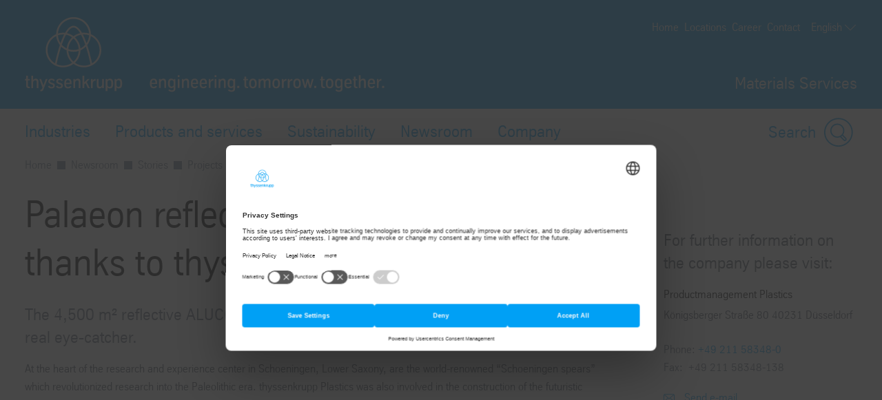

--- FILE ---
content_type: text/html; charset=utf-8
request_url: https://www.thyssenkrupp-materials-services.com/en/newsroom/stories/alucobond-palaeon
body_size: 45568
content:
<!DOCTYPE html><html lang="en" data-beasties-container><head>
		
	<meta charset="utf-8"><meta name="viewport" content="width=device-width, initial-scale=1"><meta name="lang" value="en"><meta name="HandheldFriendly" value="True"><meta title="ALUCOBOND PalaeonHome - thyssenkrupp Materials Services - engineering. tomorrow. together."><meta name="search-title" content><meta content="Materials Services" property="og:site_name"><meta name="msapplication-TileImage" content="../../assets.files/app_icons/apple-touch-icon-144x144.png"><meta name="msapplication-TileColor" content="#222222"><meta content property="og:url"><meta content="763930663648504" property="fb:app_id"><meta name="google-site-verification" content="xBk2mhvaxWL_3yFH39a3i8GKq1xc53IG5hm8HCXmWIU"><meta name="msvalidate.01" content="F9BCC0BEA84766E31FD78F78C539F125"><meta name="robots" content="index, follow"><meta content="Learn all about exciting projects, sustainable initiatives, and special success stories and best practices from the Materials Services business area." name="description"><meta property="og:title" content="ALUCOBOND Palaeon"><meta property="og:type" content="website"><meta content="Learn all about exciting projects, sustainable initiatives, and special success stories and best practices from the Materials Services business area." property="og:description"><meta content="Newsroom, References, Projects, Initiatives, Sustainability, Success Story, Best Practices, Materials Services business area, thyssenkrupp Materials Services" name="keywords"><meta name="Title Tag" content="thyssenkrupp Materials Services publishes digital sustainability report"><meta name="Meta-Description" content="Sustainability: thyssenkrupp Materials Services goes beyond what's expected by law or stakeholders. Learn more about how that's done. "><title>ALUCOBOND Palaeon</title><script src="https://ucpcdn.thyssenkrupp.com/r/internet/polyfills.5_3_0-16fd90523f7_202601161551.js" type="module"></script><script src="https://ucpcdn.thyssenkrupp.com/r/internet/main.5_3_0-16fd90523f7_202601161551.js" type="module"></script><link href="https://ucpcdn.thyssenkrupp.com/r/internet/styles.5_3_0-16fd90523f7_202601161551.css" rel="stylesheet"><base href="/"><link rel="canonical" href="https://www.thyssenkrupp-materials-services.com/en/newsroom/stories/alucobond-palaeon"><style ng-app-id="main">.main__content[_ngcontent-main-c1503154588]{margin-bottom:8rem}.header-image[_ngcontent-main-c1503154588]{position:relative;height:29.5rem;margin-bottom:3.6rem}.header-image[_ngcontent-main-c1503154588]   img[_ngcontent-main-c1503154588]{object-fit:cover;max-width:none;height:100%;width:100%}.headline-container[_ngcontent-main-c1503154588]{margin:2.4rem auto}.page-title[_ngcontent-main-c1503154588]{margin-bottom:2.4rem!important}.page-title[_ngcontent-main-c1503154588]     h2, .page-title[_ngcontent-main-c1503154588]     h3, .page-title[_ngcontent-main-c1503154588]     p{display:inline;font-size:1em;line-height:inherit}@media (max-width: 31.1875em){.main__content[_ngcontent-main-c1503154588]   .page-title[_ngcontent-main-c1503154588]:last-child{margin-bottom:-8.1rem}}.stage[_ngcontent-main-c1503154588]    >*, .main__content[_ngcontent-main-c1503154588]    >*, .bottom[_ngcontent-main-c1503154588]    >*{box-sizing:border-box;display:block;width:100%;--spacing-component-before-sm: 3.6rem;--spacing-component-before-md: 5.6rem;--spacing-component-before-lg: 8rem;--spacing-component-before: var(--spacing-component-before-sm);--spacing-component-after: var(--spacing-component-after-sm, 0);margin-top:var(--spacing-component-before);margin-bottom:var(--spacing-component-after)}@media (min-width: 30em){.stage[_ngcontent-main-c1503154588]    >*, .main__content[_ngcontent-main-c1503154588]    >*, .bottom[_ngcontent-main-c1503154588]    >*{--spacing-component-before: var(--spacing-component-before-md);--spacing-component-after: var(--spacing-component-after-md, 0)}}@media (min-width: 62em){.stage[_ngcontent-main-c1503154588]    >*, .main__content[_ngcontent-main-c1503154588]    >*, .bottom[_ngcontent-main-c1503154588]    >*{--spacing-component-before: var(--spacing-component-before-md);--spacing-component-after: var(--spacing-component-after-md, 0)}}@media (min-width: 48em){.stage[_ngcontent-main-c1503154588]    >*, .main__content[_ngcontent-main-c1503154588]    >*, .bottom[_ngcontent-main-c1503154588]    >*{--spacing-component-before: var(--spacing-component-before-lg);--spacing-component-after: var(--spacing-component-after-lg, 0)}}.stage[_ngcontent-main-c1503154588]    >*.spacing-before-none, .main__content[_ngcontent-main-c1503154588]    >*.spacing-before-none, .bottom[_ngcontent-main-c1503154588]    >*.spacing-before-none{--spacing-component-before-sm: 0;--spacing-component-before-md: 0;--spacing-component-before-lg: 0}:is(basic-layout-section[_ngcontent-main-c1503154588]   .editorial-components-container[_ngcontent-main-c1503154588], .th-intranet[_ngcontent-main-c1503154588])    >*:first-child, :is(basic-layout-section[_ngcontent-main-c1503154588]   .editorial-components-container[_ngcontent-main-c1503154588], .th-intranet[_ngcontent-main-c1503154588])    >lazy-container:first-child>*:first-child{--spacing-component-before-sm: 0;--spacing-component-before-md: 0;--spacing-component-before-lg: 0}.stage[_ngcontent-main-c1503154588]    >*.spacing-after-none, .main__content[_ngcontent-main-c1503154588]    >*.spacing-after-none, .bottom[_ngcontent-main-c1503154588]    >*.spacing-after-none{--spacing-component-after-sm: 0;--spacing-component-after-md: 0;--spacing-component-after-lg: 0}.stage[_ngcontent-main-c1503154588]    >*.spacing-before-small, .main__content[_ngcontent-main-c1503154588]    >*.spacing-before-small, .bottom[_ngcontent-main-c1503154588]    >*.spacing-before-small{--spacing-component-before-sm: 1.6rem;--spacing-component-before-md: 2.4rem;--spacing-component-before-lg: 3.6rem}.stage[_ngcontent-main-c1503154588]    >*.spacing-after-small, .main__content[_ngcontent-main-c1503154588]    >*.spacing-after-small, .bottom[_ngcontent-main-c1503154588]    >*.spacing-after-small{--spacing-component-after-sm: 1.6rem;--spacing-component-after-md: 2.4rem;--spacing-component-after-lg: 3.6rem}.stage[_ngcontent-main-c1503154588]    >*.spacing-before-medium, .main__content[_ngcontent-main-c1503154588]    >*.spacing-before-medium, .bottom[_ngcontent-main-c1503154588]    >*.spacing-before-medium{--spacing-component-before-sm: 3.6rem;--spacing-component-before-md: 5.6rem;--spacing-component-before-lg: 8rem}.stage[_ngcontent-main-c1503154588]    >*.spacing-after-medium, .main__content[_ngcontent-main-c1503154588]    >*.spacing-after-medium, .bottom[_ngcontent-main-c1503154588]    >*.spacing-after-medium{--spacing-component-after-sm: 3.6rem;--spacing-component-after-md: 5.6rem;--spacing-component-after-lg: 8rem}.stage[_ngcontent-main-c1503154588]    >*.spacing-before-large, .main__content[_ngcontent-main-c1503154588]    >*.spacing-before-large, .bottom[_ngcontent-main-c1503154588]    >*.spacing-before-large{--spacing-component-before-sm: 5.6rem;--spacing-component-before-md: 8rem;--spacing-component-before-lg: 12rem}.stage[_ngcontent-main-c1503154588]    >*.spacing-after-large, .main__content[_ngcontent-main-c1503154588]    >*.spacing-after-large, .bottom[_ngcontent-main-c1503154588]    >*.spacing-after-large{--spacing-component-after-sm: 5.6rem;--spacing-component-after-md: 8rem;--spacing-component-after-lg: 12rem}.stage[_ngcontent-main-c1503154588]    >*.no-margin, .main__content[_ngcontent-main-c1503154588]    >*.no-margin, .bottom[_ngcontent-main-c1503154588]    >*.no-margin{margin-top:0;margin-bottom:0}.stage[_ngcontent-main-c1503154588]:empty{margin:0}.stage.content-above[_ngcontent-main-c1503154588]:empty{margin-top:3.6rem}.stage[_ngcontent-main-c1503154588] + .main[_ngcontent-main-c1503154588]{margin-top:5.6rem}.main__sidebar[_ngcontent-main-c1503154588]    >h2{font-size:2.4rem;line-height:3.3rem;font-weight:400}</style><style ng-app-id="main">[_nghost-main-c309793269]{display:block;min-height:0;min-width:0;box-sizing:border-box;width:100%;display:grid;grid-template-columns:minmax(var(--horizontal-site-padding),1fr) minmax(0,134.4rem) minmax(var(--horizontal-site-padding),1fr);margin-left:0!important;margin-right:0!important;max-width:none!important}[_nghost-main-c309793269]    >*, [_nghost-main-c309793269]    >lazy-container>*{min-width:0}.content[_ngcontent-main-c309793269]{grid-column:2/span 1}.content.editorial-content[_ngcontent-main-c309793269]    >*, .content.editorial-content[_ngcontent-main-c309793269]    >lazy-container>*{box-sizing:border-box;display:block;width:100%;--spacing-component-before-sm: 3.6rem;--spacing-component-before-md: 5.6rem;--spacing-component-before-lg: 8rem;--spacing-component-before: var(--spacing-component-before-sm);--spacing-component-after: var(--spacing-component-after-sm, 0);margin-top:var(--spacing-component-before);margin-bottom:var(--spacing-component-after)}@media (min-width: 30em){.content.editorial-content[_ngcontent-main-c309793269]    >*, .content.editorial-content[_ngcontent-main-c309793269]    >lazy-container>*{--spacing-component-before: var(--spacing-component-before-md);--spacing-component-after: var(--spacing-component-after-md, 0)}}@media (min-width: 62em){.content.editorial-content[_ngcontent-main-c309793269]    >*, .content.editorial-content[_ngcontent-main-c309793269]    >lazy-container>*{--spacing-component-before: var(--spacing-component-before-md);--spacing-component-after: var(--spacing-component-after-md, 0)}}@media (min-width: 48em){.content.editorial-content[_ngcontent-main-c309793269]    >*, .content.editorial-content[_ngcontent-main-c309793269]    >lazy-container>*{--spacing-component-before: var(--spacing-component-before-lg);--spacing-component-after: var(--spacing-component-after-lg, 0)}}.content.editorial-content[_ngcontent-main-c309793269]    >*.spacing-before-none, .content.editorial-content[_ngcontent-main-c309793269]    >lazy-container>*.spacing-before-none{--spacing-component-before-sm: 0;--spacing-component-before-md: 0;--spacing-component-before-lg: 0}.content.editorial-content[_ngcontent-main-c309793269]    >*.spacing-after-none, .content.editorial-content[_ngcontent-main-c309793269]    >lazy-container>*.spacing-after-none{--spacing-component-after-sm: 0;--spacing-component-after-md: 0;--spacing-component-after-lg: 0}.content.editorial-content[_ngcontent-main-c309793269]    >*.spacing-before-small, .content.editorial-content[_ngcontent-main-c309793269]    >lazy-container>*.spacing-before-small{--spacing-component-before-sm: 1.6rem;--spacing-component-before-md: 2.4rem;--spacing-component-before-lg: 3.6rem}.content.editorial-content[_ngcontent-main-c309793269]    >*.spacing-after-small, .content.editorial-content[_ngcontent-main-c309793269]    >lazy-container>*.spacing-after-small{--spacing-component-after-sm: 1.6rem;--spacing-component-after-md: 2.4rem;--spacing-component-after-lg: 3.6rem}.content.editorial-content[_ngcontent-main-c309793269]    >*.spacing-before-medium, .content.editorial-content[_ngcontent-main-c309793269]    >lazy-container>*.spacing-before-medium{--spacing-component-before-sm: 3.6rem;--spacing-component-before-md: 5.6rem;--spacing-component-before-lg: 8rem}.content.editorial-content[_ngcontent-main-c309793269]    >*.spacing-after-medium, .content.editorial-content[_ngcontent-main-c309793269]    >lazy-container>*.spacing-after-medium{--spacing-component-after-sm: 3.6rem;--spacing-component-after-md: 5.6rem;--spacing-component-after-lg: 8rem}.content.editorial-content[_ngcontent-main-c309793269]    >*.spacing-before-large, .content.editorial-content[_ngcontent-main-c309793269]    >lazy-container>*.spacing-before-large{--spacing-component-before-sm: 5.6rem;--spacing-component-before-md: 8rem;--spacing-component-before-lg: 12rem}.content.editorial-content[_ngcontent-main-c309793269]    >*.spacing-after-large, .content.editorial-content[_ngcontent-main-c309793269]    >lazy-container>*.spacing-after-large{--spacing-component-after-sm: 5.6rem;--spacing-component-after-md: 8rem;--spacing-component-after-lg: 12rem}.content.editorial-content[_ngcontent-main-c309793269]    >*.no-margin, .content.editorial-content[_ngcontent-main-c309793269]    >lazy-container>*.no-margin{margin-top:0;margin-bottom:0}.sidebar.editorial-content[_ngcontent-main-c309793269]    >*, .sidebar.editorial-content[_ngcontent-main-c309793269]    >lazy-container>*{box-sizing:border-box;display:block;width:100%;--spacing-component-before-sm: 5.6rem;--spacing-component-before-md: 5.6rem;--spacing-component-before-lg: 5.6rem;--spacing-component-before: var(--spacing-component-before-sm);--spacing-component-after: var(--spacing-component-after-sm, 0);margin-top:var(--spacing-component-before);margin-bottom:var(--spacing-component-after)}@media (min-width: 30em){.sidebar.editorial-content[_ngcontent-main-c309793269]    >*, .sidebar.editorial-content[_ngcontent-main-c309793269]    >lazy-container>*{--spacing-component-before: var(--spacing-component-before-md);--spacing-component-after: var(--spacing-component-after-md, 0)}}@media (min-width: 62em){.sidebar.editorial-content[_ngcontent-main-c309793269]    >*, .sidebar.editorial-content[_ngcontent-main-c309793269]    >lazy-container>*{--spacing-component-before: var(--spacing-component-before-md);--spacing-component-after: var(--spacing-component-after-md, 0)}}@media (min-width: 48em){.sidebar.editorial-content[_ngcontent-main-c309793269]    >*, .sidebar.editorial-content[_ngcontent-main-c309793269]    >lazy-container>*{--spacing-component-before: var(--spacing-component-before-lg);--spacing-component-after: var(--spacing-component-after-lg, 0)}}.sidebar.editorial-content[_ngcontent-main-c309793269]    >*.spacing-before-none, .sidebar.editorial-content[_ngcontent-main-c309793269]    >lazy-container>*.spacing-before-none{--spacing-component-before-sm: 0;--spacing-component-before-md: 0;--spacing-component-before-lg: 0}:is(basic-layout-section[_ngcontent-main-c309793269]   .editorial-components-container[_ngcontent-main-c309793269], .th-intranet[_ngcontent-main-c309793269])    >*:first-child, :is(basic-layout-section[_ngcontent-main-c309793269]   .editorial-components-container[_ngcontent-main-c309793269], .th-intranet[_ngcontent-main-c309793269])    >lazy-container:first-child>*:first-child{--spacing-component-before-sm: 0;--spacing-component-before-md: 0;--spacing-component-before-lg: 0}.sidebar.editorial-content[_ngcontent-main-c309793269]    >*.spacing-after-none, .sidebar.editorial-content[_ngcontent-main-c309793269]    >lazy-container>*.spacing-after-none{--spacing-component-after-sm: 0;--spacing-component-after-md: 0;--spacing-component-after-lg: 0}.sidebar.editorial-content[_ngcontent-main-c309793269]    >*.spacing-before-small, .sidebar.editorial-content[_ngcontent-main-c309793269]    >lazy-container>*.spacing-before-small{--spacing-component-before-sm: 2.4rem;--spacing-component-before-md: 2.4rem;--spacing-component-before-lg: 2.4rem}.sidebar.editorial-content[_ngcontent-main-c309793269]    >*.spacing-after-small, .sidebar.editorial-content[_ngcontent-main-c309793269]    >lazy-container>*.spacing-after-small{--spacing-component-after-sm: 2.4rem;--spacing-component-after-md: 2.4rem;--spacing-component-after-lg: 2.4rem}.sidebar.editorial-content[_ngcontent-main-c309793269]    >*.spacing-before-medium, .sidebar.editorial-content[_ngcontent-main-c309793269]    >lazy-container>*.spacing-before-medium{--spacing-component-before-sm: 5.6rem;--spacing-component-before-md: 5.6rem;--spacing-component-before-lg: 5.6rem}.sidebar.editorial-content[_ngcontent-main-c309793269]    >*.spacing-after-medium, .sidebar.editorial-content[_ngcontent-main-c309793269]    >lazy-container>*.spacing-after-medium{--spacing-component-after-sm: 5.6rem;--spacing-component-after-md: 5.6rem;--spacing-component-after-lg: 5.6rem}.sidebar.editorial-content[_ngcontent-main-c309793269]    >*.spacing-before-large, .sidebar.editorial-content[_ngcontent-main-c309793269]    >lazy-container>*.spacing-before-large{--spacing-component-before-sm: 8rem;--spacing-component-before-md: 8rem;--spacing-component-before-lg: 8rem}.sidebar.editorial-content[_ngcontent-main-c309793269]    >*.spacing-after-large, .sidebar.editorial-content[_ngcontent-main-c309793269]    >lazy-container>*.spacing-after-large{--spacing-component-after-sm: 8rem;--spacing-component-after-md: 8rem;--spacing-component-after-lg: 8rem}.sidebar.editorial-content[_ngcontent-main-c309793269]    >*.no-margin, .sidebar.editorial-content[_ngcontent-main-c309793269]    >lazy-container>*.no-margin{margin-top:0;margin-bottom:0}.full-width[_nghost-main-c309793269]{display:block}.full-width[_nghost-main-c309793269]   .content[_ngcontent-main-c309793269]{min-height:0;min-width:0;box-sizing:border-box;width:100%;display:grid;grid-template-columns:minmax(var(--horizontal-site-padding),1fr) minmax(0,134.4rem) minmax(var(--horizontal-site-padding),1fr);margin-left:0!important;margin-right:0!important;max-width:none!important}.full-width[_nghost-main-c309793269]   .content[_ngcontent-main-c309793269]    >*, .full-width[_nghost-main-c309793269]   .content[_ngcontent-main-c309793269]    >lazy-container>*{min-width:0}.full-width[_nghost-main-c309793269]   .content[_ngcontent-main-c309793269]    >*, .full-width[_nghost-main-c309793269]   .content[_ngcontent-main-c309793269]    >lazy-container>*{grid-column:1/span 3}.full-width[_nghost-main-c309793269]   .content[_ngcontent-main-c309793269]    >*.l-content-column{grid-column:2/span 1}.with-sidebar[_nghost-main-c309793269]   .content-container[_ngcontent-main-c309793269]{grid-column:2/span 1}@media (min-width: 62em){.with-sidebar.sidebar-right[_nghost-main-c309793269]   .content-container[_ngcontent-main-c309793269]{min-height:0;min-width:0;box-sizing:border-box;display:grid;width:100%;grid-template-columns:3fr clamp(3.6rem,7%,12rem) 1fr}.with-sidebar.sidebar-right[_nghost-main-c309793269]   .content-container[_ngcontent-main-c309793269]    >*, .with-sidebar.sidebar-right[_nghost-main-c309793269]   .content-container[_ngcontent-main-c309793269]    >lazy-container>*{min-width:0}}@media print{.with-sidebar.sidebar-right[_nghost-main-c309793269]   .content-container[_ngcontent-main-c309793269]{display:block}}.with-sidebar.sidebar-right[_nghost-main-c309793269]   .content[_ngcontent-main-c309793269]{grid-column:1/span 1}.with-sidebar.sidebar-right[_nghost-main-c309793269]   .sidebar[_ngcontent-main-c309793269]{grid-column:3/span 1}@media (min-width: 62em){.with-sidebar.sidebar-left[_nghost-main-c309793269]   .content-container[_ngcontent-main-c309793269]{min-height:0;min-width:0;box-sizing:border-box;display:grid;width:100%;grid-template-columns:1fr clamp(3.6rem,7%,12rem) 3fr}.with-sidebar.sidebar-left[_nghost-main-c309793269]   .content-container[_ngcontent-main-c309793269]    >*, .with-sidebar.sidebar-left[_nghost-main-c309793269]   .content-container[_ngcontent-main-c309793269]    >lazy-container>*{min-width:0}}@media print{.with-sidebar.sidebar-left[_nghost-main-c309793269]   .content-container[_ngcontent-main-c309793269]{display:block}}.with-sidebar.sidebar-left[_nghost-main-c309793269]   .content[_ngcontent-main-c309793269]{grid-column:3/span 1}.with-sidebar.sidebar-left[_nghost-main-c309793269]   .sidebar[_ngcontent-main-c309793269]{grid-row:1;grid-column:1/span 1}.custom-height[_nghost-main-c309793269], .custom-height   [_nghost-main-c309793269]{display:grid!important;grid-template-columns:1fr}.custom-height[_nghost-main-c309793269]   .content[_ngcontent-main-c309793269], .custom-height   [_nghost-main-c309793269]   .content[_ngcontent-main-c309793269]{grid-column:initial!important}.custom-height[_nghost-main-c309793269]   .content[_ngcontent-main-c309793269], .custom-height   [_nghost-main-c309793269]   .content[_ngcontent-main-c309793269], .custom-height[_nghost-main-c309793269]   .sidebar[_ngcontent-main-c309793269], .custom-height   [_nghost-main-c309793269]   .sidebar[_ngcontent-main-c309793269]{display:grid;align-content:var(--ucp-basic-layout-section-align-main, start)}.custom-height[_nghost-main-c309793269]   .content[_ngcontent-main-c309793269]    >*, .custom-height   [_nghost-main-c309793269]   .content[_ngcontent-main-c309793269]    >*, .custom-height[_nghost-main-c309793269]   .content[_ngcontent-main-c309793269]    >lazy-container>*, .custom-height   [_nghost-main-c309793269]   .content[_ngcontent-main-c309793269]    >lazy-container>*, .custom-height[_nghost-main-c309793269]   .sidebar[_ngcontent-main-c309793269]    >*, .custom-height   [_nghost-main-c309793269]   .sidebar[_ngcontent-main-c309793269]    >*, .custom-height[_nghost-main-c309793269]   .sidebar[_ngcontent-main-c309793269]    >lazy-container>*, .custom-height   [_nghost-main-c309793269]   .sidebar[_ngcontent-main-c309793269]    >lazy-container>*{min-width:0}.custom-height[_nghost-main-c309793269]   .content[_ngcontent-main-c309793269], .custom-height   [_nghost-main-c309793269]   .content[_ngcontent-main-c309793269]{align-content:var(--ucp-basic-layout-section-align-main, start)}.custom-height[_nghost-main-c309793269]   .sidebar[_ngcontent-main-c309793269], .custom-height   [_nghost-main-c309793269]   .sidebar[_ngcontent-main-c309793269]{align-content:var(--ucp-basic-layout-section-align-sidebar, start)}</style><style ng-app-id="main">[_nghost-main-c2366007670]   .scroll-to-top[_ngcontent-main-c2366007670]{margin:0 auto;max-width:134.4rem}@media print{[_nghost-main-c2366007670]   .scroll-to-top[_ngcontent-main-c2366007670]{display:none}}[_nghost-main-c2366007670]   .scroll-to-top[_ngcontent-main-c2366007670]   a[_ngcontent-main-c2366007670], [_nghost-main-c2366007670]   .scroll-to-top[_ngcontent-main-c2366007670]   button[_ngcontent-main-c2366007670]{font-size:1em;line-height:1.625em;clear:both;color:#626f81;cursor:pointer;float:right;margin:24px 0;text-decoration:none}[_nghost-main-c2366007670]   .scroll-to-top[_ngcontent-main-c2366007670]   .scroll-to-top__button[_ngcontent-main-c2366007670]:focus-visible{outline:2px solid #000000;border-radius:.4rem;text-decoration:underline}.scroll-to-top[_ngcontent-main-c2366007670]:before, .scroll-to-top[_ngcontent-main-c2366007670]:after{content:"";display:table}.scroll-to-top[_ngcontent-main-c2366007670]:before, .scroll-to-top[_ngcontent-main-c2366007670]:after{content:" ";display:table}.scroll-to-top[_ngcontent-main-c2366007670]:after{clear:both}@media screen and (max-width: 900px){.scroll-to-top[_ngcontent-main-c2366007670]{padding:0 25px}}@media screen and (max-width: 767px){.scroll-to-top[_ngcontent-main-c2366007670]{padding:0 17px}}@media screen and (max-width: 499px){.scroll-to-top[_ngcontent-main-c2366007670]   a[_ngcontent-main-c2366007670], .scroll-to-top[_ngcontent-main-c2366007670]   button[_ngcontent-main-c2366007670]{font-size:1.125em;line-height:1.44444444em}}.scroll-to-top[_ngcontent-main-c2366007670]   a[_ngcontent-main-c2366007670]:after, .scroll-to-top[_ngcontent-main-c2366007670]   button[_ngcontent-main-c2366007670]:after{speak:none;font-style:normal;font-weight:400;font-variant:normal;text-transform:none;text-decoration:underline;line-height:1;-webkit-font-smoothing:antialiased;-moz-osx-font-smoothing:grayscale}.scroll-to-top[_ngcontent-main-c2366007670]   a[_ngcontent-main-c2366007670]:after, .scroll-to-top[_ngcontent-main-c2366007670]   a[_ngcontent-main-c2366007670]:hover:after, .scroll-to-top[_ngcontent-main-c2366007670]   button[_ngcontent-main-c2366007670]:after, .scroll-to-top[_ngcontent-main-c2366007670]   button[_ngcontent-main-c2366007670]:hover:after{text-decoration:none}.scroll-to-top__icon[_ngcontent-main-c2366007670]{width:1.6rem;height:1rem;fill:#626f81}.scroll-to-top[_ngcontent-main-c2366007670]   a[_ngcontent-main-c2366007670]:hover, .scroll-to-top[_ngcontent-main-c2366007670]   a[_ngcontent-main-c2366007670]:active, .scroll-to-top[_ngcontent-main-c2366007670]   button[_ngcontent-main-c2366007670]:hover, .scroll-to-top[_ngcontent-main-c2366007670]   button[_ngcontent-main-c2366007670]:active{text-decoration:underline}.scroll-to-top[_ngcontent-main-c2366007670]   a[_ngcontent-main-c2366007670]:after, .scroll-to-top[_ngcontent-main-c2366007670]   button[_ngcontent-main-c2366007670]:after{margin-left:7.104px}</style><style ng-app-id="main">[id=footer]{background-color:var(--ucp-color-footer-background, var(--ucp-color-brand-primary, #00a0f5));padding-bottom:40px}@media print{[id=footer]{display:none}}@media (max-width: 31.1875em){[id=footer]{padding-bottom:5.6rem}}[id=footer] a{color:#fff}[id=footer] .footer-content{padding-left:var(--horizontal-site-padding, 1.6rem);padding-right:var(--horizontal-site-padding, 1.6rem);display:block;box-sizing:border-box;max-width:134.4rem;margin-left:auto;margin-right:auto;position:relative;padding-top:2.4rem}[id=footer] .footer-content:after{content:"";display:table;clear:both}@media (min-width: 84em){[id=footer] .footer-content{margin-left:var(--horizontal-site-padding, 1.6rem);margin-right:var(--horizontal-site-padding, 1.6rem);padding-left:0;padding-right:0}}@media (min-width: 88.5em){[id=footer] .footer-content{margin-left:auto;margin-right:auto}}@media (max-width: 31.1875em){[id=footer] .footer-content{padding-top:3.6rem}}@media (max-width: 31.1875em){[id=footer] .footer-content .footer-menu{border-top:1px solid #ffffff;border-bottom:1px solid #ffffff}}[id=footer] .footer-content .footer-menu .headline{display:flex;flex-direction:row;margin-top:0;margin-left:.4rem}@media (max-width: 31.1875em){[id=footer] .footer-content .footer-menu .headline{position:relative;margin:16px 0;align-items:center}[id=footer] .footer-content .footer-menu .headline.dropdownArrow{cursor:pointer;z-index:5}[id=footer] .footer-content .footer-menu .headline.dropdownArrow:before{position:absolute;color:#fff;font-size:1.6rem;z-index:5;right:1.6rem;top:0;margin-top:-.8rem}}[id=footer] .footer-content .footer-menu .brand-wrapper{display:flex;flex-direction:column}[id=footer] .footer-content .footer-menu .arrow{fill:#fff;width:2.2rem;height:2.2rem;order:1;margin-left:auto;display:none}[id=footer] .footer-content .footer-menu .dropdownArrow .arrow{display:block}[id=footer] .footer-content .footer-menu .headline.is-open .arrow{transform:rotate(180deg)}[id=footer] .footer-content .headline .brand-name,[id=footer] .footer-content .social .headline{color:#fff;display:block;font-size:2.4rem;line-height:3.3rem;font-weight:400;margin:0 0 2.4rem;outline:0}@media (max-width: 31.1875em){[id=footer] .footer-content .headline .brand-name{margin-bottom:0}}[id=footer] .footer-content .headline .roof-line{font-size:1.6rem;line-height:2.6rem;color:#fff;display:block;margin:0}@media (max-width: 31.1875em){[id=footer] .footer-content .headline .roof-line{font-size:16px;padding-right:38px}}[id=footer] .footer-content .headline+.block{margin-left:0}[id=footer] .footer-content .footer-menu{float:left;width:75.7%}[id=footer] .footer-content .footer-menu:after{content:"";display:table;clear:both}@media (max-width: 68.6875em){[id=footer] .footer-content .footer-menu{width:46.15%}}@media (max-width: 31.1875em){[id=footer] .footer-content .footer-menu{float:none;padding:0 1.6rem;width:auto}}[id=footer] .footer-content .footer-menu .footer-menu-content{height:auto;overflow:hidden;margin-top:-1.6rem;padding-bottom:1.6rem}[id=footer] .footer-content .footer-menu .footer-menu-content.showMenu .block{display:none}@media (max-width: 31.1875em){[id=footer] .footer-content .footer-menu .headline.ui-accordion-header{color:#fff;cursor:pointer;margin-bottom:.143em;position:relative}[id=footer] .footer-content .footer-menu .headline.ui-accordion-header:before{font-size:1.5em;margin-top:-12px;position:absolute;right:0;top:50%}.no-js [id=footer] .footer-content .footer-menu .headline.ui-accordion-header:before{display:none}}[id=footer] .footer-content .footer-menu>div{display:flex}@media (max-width: 68.6875em){[id=footer] .footer-content .footer-menu>div{display:block}}[id=footer] .footer-content .social{float:right;margin-right:0;min-width:220px;width:21%}@media (max-width: 47.9375em){[id=footer] .footer-content .social{float:right;margin-left:4%;width:48%}}@media (max-width: 31.1875em){[id=footer] .footer-content .social{float:none;margin-left:0;margin-top:3.6rem;text-align:center;width:auto}}[id=footer] .footer-content .social .headline{margin-bottom:1.6rem;margin-top:2.4rem}[id=footer] .footer-content .social .infolabel{color:#fff;margin:0 0 1.6rem}@media (max-width: 31.1875em){[id=footer] .footer-content .social .infolabel{font-size:1.8rem;line-height:2.6rem}}[id=footer] .footer-content .social .block{width:auto}@media (max-width: 68.6875em){[id=footer] .footer-content .social .block{float:none}}@media (max-width: 47.9375em){[id=footer] .footer-content .social .block{float:none}}[id=footer] .footer-content>.ui-accordion{border-top:1px solid #ffffff;border-bottom:1px solid #ffffff;padding-top:10px;padding-bottom:10px}[id=footer] .block{box-sizing:border-box;padding-left:40px;width:33.4%}[id=footer] .block:first-child{padding-left:0;margin-left:.4rem}@media (max-width: 68.6875em){[id=footer] .block{display:inline-block;float:none;padding:0;width:100%}}[id=footer] .block .icons{display:inline-block}[id=footer] .block .icons .social-item{float:left;margin-bottom:.8rem;margin-right:1.6rem}[id=footer] .block .icons .social-item:nth-child(4n+4){margin:0}[id=footer] .block .icons .social-item:nth-child(4n+5){clear:both}[id=footer] .block ul{list-style-type:none}@media (max-width: 47.9375em){[id=footer] .block ul{margin-bottom:0}}[id=footer] .block li a{color:#fff;display:block;text-decoration:none}@media (max-width: 31.1875em){[id=footer] .block li a{font-size:1.8rem;line-height:2.6rem;padding:8px 0}}[id=footer] .block li a:hover,[id=footer] .block li a:active,[id=footer] .block li a:focus{text-decoration:underline}[id=footer] .block li:first-child a{border-top:0 none}@media (max-width: 68.6875em){[id=footer] .block:first-child li:first-child a{border-top:none}}[id=metainfo]{padding-left:var(--horizontal-site-padding, 1.6rem);padding-right:var(--horizontal-site-padding, 1.6rem);display:block;box-sizing:border-box;max-width:134.4rem;margin-left:auto;margin-right:auto;padding:1.6rem 0;background-color:#fff}[id=metainfo]:after{content:"";display:table;clear:both}@media (min-width: 84em){[id=metainfo]{margin-left:var(--horizontal-site-padding, 1.6rem);margin-right:var(--horizontal-site-padding, 1.6rem);padding-left:0;padding-right:0}}@media (min-width: 88.5em){[id=metainfo]{margin-left:auto;margin-right:auto}}@media print{[id=metainfo]{display:none}}@media (max-width: 56.1875em){[id=metainfo]{padding:2.4rem 0}}[id=metainfo] .metainfo-content{font-size:1.6rem;line-height:2.6rem;max-width:134.4rem;margin:0 auto;position:relative}[id=metainfo] .copyright{color:#4b5564;float:left}[id=metainfo] .copyright:after{content:"";display:table;clear:both}@media (max-width: 56.1875em){[id=metainfo] .copyright{float:none;text-align:center}}@media (max-width: 31.1875em){[id=metainfo] .copyright{display:block;float:none;margin-bottom:0}}[id=metainfo] .info{float:right}[id=metainfo] .info:after{content:"";display:table;clear:both}@media (max-width: 56.1875em){[id=metainfo] .info{float:none;text-align:center}}[id=metainfo] .links{float:left;list-style:none}[id=metainfo] .links:after{content:"";display:table;clear:both}@media (max-width: 91em){[id=metainfo] .links{clear:both}}@media (max-width: 56.1875em){[id=metainfo] .links{display:block;float:none}}[id=metainfo] .links li{float:left;padding-left:1.6rem}[id=metainfo] .links li:first-child{padding-left:0}@media (max-width: 56.1875em){[id=metainfo] .links li{float:none;padding:0}}[id=metainfo] .links li .share{display:flex;align-items:center}[id=metainfo] .links li .share:hover span{text-decoration:underline}[id=metainfo] .links li .share:focus-visible{outline:2px solid #000000;border-radius:.4rem}[id=metainfo] .links li .share:focus-visible span{text-decoration:underline}@media (max-width: 56.1875em){[id=metainfo] .links li .share{text-align:center;white-space:nowrap;display:inline-block}}.no-js [id=metainfo] .links li .share{display:none}[id=metainfo] .links li .share:hover a,[id=metainfo] .links li .share:focus a,[id=metainfo] .links li .share:active a{text-decoration:underline}[id=metainfo] .links li .share>a,[id=metainfo] .links li .share>span{color:var(--ucp-color-copy-links, var(--ucp-color-brand-primary, #00a0f5));cursor:pointer;float:left;position:relative;z-index:6;text-decoration:none}@media (max-width: 56.1875em){[id=metainfo] .links li .share>a,[id=metainfo] .links li .share>span{float:none;padding-right:0}}[id=metainfo] .links li .share .share-button-icon{vertical-align:center;width:2.4rem;height:2.4rem;fill:var(--ucp-color-copy-links, var(--ucp-color-brand-primary, #00a0f5));margin-left:.8rem}[id=metainfo] .links li .share .icons{color:var(--ucp-color-copy-links, var(--ucp-color-brand-primary, #00a0f5));margin-left:-30px;position:relative;top:5px;z-index:5}@media (max-width: 56.1875em){[id=metainfo] .links li .share .icons{display:block;margin:auto;padding:0;z-index:7}}[id=metainfo] .links li:before{content:"|";color:#626f81;float:left;margin-right:1.6rem}@media (max-width: 56.1875em){[id=metainfo] .links li:before{display:none}}[id=metainfo] .links li:first-child:before{display:none}[id=metainfo] .links li a{color:var(--ucp-color-copy-links, var(--ucp-color-brand-primary, #00a0f5));text-decoration:none}[id=metainfo] .links li a:hover,[id=metainfo] .links li a:active,[id=metainfo] .links li a:focus{text-decoration:underline}[id=metainfo] .icons{color:var(--ucp-color-brand-secondary, #003c7d);cursor:pointer;float:left;font-size:22px;height:25px;margin:-5px 0 0;padding:0 0 0 10px;position:relative;width:25px}@media tablet-landscape{[id=metainfo] .icons{float:none}}[id=metainfo] .icons .icon-share-dropdown{visibility:hidden;opacity:0;transition:opacity .3s ease-in-out,visibility .3s ease-in-out}[id=metainfo] .icons .icon-share-dropdown.is-open{visibility:visible;opacity:1}@media (max-width: 56.1875em){[id=metainfo] .icons .icon-share-dropdown.is-open{left:100%;width:5.8rem}}[id=metainfo] .icons>div{box-sizing:border-box;background-color:#fff;border:1px solid var(--ucp-color-brand-primary, #00a0f5);padding:.8rem;white-space:nowrap;bottom:50px;display:block;position:absolute;right:0;z-index:50}@media (max-width: 31.1875em){[id=metainfo] .icons>div{margin-right:-29px;right:50%}}[id=metainfo] .icons .icon{position:relative;display:block;float:none;font-size:0;height:42px;margin-top:.8rem;text-decoration:none;text-align:center;width:42px}[id=metainfo] .icons .icon a{display:block;position:absolute;inset:0;text-indent:120%;overflow:hidden;white-space:nowrap}[id=metainfo] .icons .icon:first-child{margin-top:0}[id=metainfo] .icons .icon.facebook{background:url(https://ucpcdn.thyssenkrupp.com/img/layout/icon_facebook_pos.svg)}[id=metainfo] .icons .icon.twitter{background:url(https://ucpcdn.thyssenkrupp.com/img/layout/icon_twitter_pos.svg)}[id=metainfo] .icons .icon.mail{background:url(https://ucpcdn.thyssenkrupp.com/img/layout/icon_mail_pos.svg)}[id=metainfo] .icons .icon.linkedin{background:url(https://ucpcdn.thyssenkrupp.com/img/layout/icon_linkedin_pos.svg)}[id=metainfo] .icons .icon.xing{background:url(https://ucpcdn.thyssenkrupp.com/img/layout/icon_xing_pos.svg)}[id=metainfo] .icons .icon.whatsapp{background:url(https://ucpcdn.thyssenkrupp.com/img/layout/icon_whatsapp_pos.svg)}[id=metainfo] .share.active .icons>div{bottom:31px;display:block;position:absolute;z-index:50}@media (max-width: 56.1875em){[id=metainfo] .share.active .icons>div{margin-right:-29px;right:50%}}.bookmark-page{position:fixed;bottom:4rem;right:5rem;z-index:98}
</style><script id="usercentrics-cmp" src="https://web.cmp.usercentrics.eu/ui/loader.js" data-settings-id="ARyUWxFUQDimje" async></script><style ng-app-id="main">@charset "UTF-8";ucp-standard-text{box-sizing:border-box;display:block;width:100%}ucp-standard-text .big-letter>p:first-of-type:first-letter{color:var(--ucp-color-brand-primary, #00a0f5);font-size:5.25em;font-weight:700;float:left;line-height:.85;margin-left:-.12ch;margin-right:.8rem}.standard-text{color:var(--text-color, #4b5564);margin-bottom:.4rem}.standard-text.light{color:#626f81}.standard-text h1,.standard-text h2,.standard-text h3{color:#000}.standard-text h2{font-size:3.6rem;line-height:4.9rem;margin:0 0 .8rem}.standard-text h3{font-size:2.4rem;line-height:3.3rem;font-weight:400;margin:3.6rem 0 2.4rem}@media (min-width: 31.25em){.standard-text h3{margin:0 0 .8rem}}.standard-text p+h3{margin-top:2.4rem}.standard-text p{margin:0 0 2.4rem}@media (min-width: 31.25em){.standard-text p{margin:0 0 1.6rem}}.standard-text ul:not([class]),.standard-text ul.bullets{margin:0 0 2.4rem;padding:0;list-style:none}.standard-text ul:not([class]) li,.standard-text ul.bullets li{position:relative;padding-left:1.8rem}.standard-text ul:not([class]) li.ql-indent-1,.standard-text ul.bullets li.ql-indent-1{margin-left:1.8rem}.standard-text ul:not([class]) li.ql-indent-2,.standard-text ul.bullets li.ql-indent-2{margin-left:3.6rem}@media (min-width: 31.25em){.standard-text ul:not([class]),.standard-text ul.bullets{margin:0 0 1.6rem}}.standard-text ul:not([class])>li>p,.standard-text ul.bullets>li>p{margin-bottom:0}.standard-text ul:not([class])>li:before,.standard-text ul.bullets>li:before{position:absolute;display:inline-block;content:"";border-radius:50%;left:0;top:.7em;transform:translate(-50%);height:.4rem;width:.4rem;margin-left:.8rem;margin-right:.8rem;background-color:var(--ucp-color-brand-primary, #00a0f5)}.standard-text ul:not([class]) ol li p,.standard-text ul.bullets ol li p{margin-left:1.6rem}.standard-text ol:not([class]),.standard-text ol.bullets{margin:0 0 2.4rem;padding:0;list-style:none;list-style-type:decimal;padding-left:2.2rem}.standard-text ol:not([class]) li,.standard-text ol.bullets li{position:relative;padding-left:1.8rem}.standard-text ol:not([class]) li.ql-indent-1,.standard-text ol.bullets li.ql-indent-1{margin-left:1.8rem}.standard-text ol:not([class]) li.ql-indent-2,.standard-text ol.bullets li.ql-indent-2{margin-left:3.6rem}@media (min-width: 31.25em){.standard-text ol:not([class]),.standard-text ol.bullets{margin:0 0 1.6rem}}.standard-text ol:not([class])>li,.standard-text ol.bullets>li{padding-left:0}.standard-text ol:not([class])>li>p,.standard-text ol.bullets>li>p{margin-bottom:0}.standard-text ol:not([class]) ul li p,.standard-text ol.bullets ul li p{margin-left:1.6rem}.standard-text a{color:var(--ucp-color-brand-primary, #00a0f5);padding-bottom:0;text-decoration:none}.standard-text .introtext{font-size:2.4rem;line-height:3.3rem;font-weight:400;color:#626f81;margin:0 0 1.6rem}.standard-text .introtext.black{font-size:1.6rem;line-height:2.6rem;font-family:tktype,Roboto,Calibri,-apple-system,BlinkMacSystemFont,Arial,Helvetica,sans-serif;font-weight:500;color:#000}:lang(ru) .standard-text .introtext.black,:lang(bg) .standard-text .introtext.black,:lang(pl) .standard-text .introtext.black{font-family:Arial,Helvetica,Roboto,Calibri,-apple-system,BlinkMacSystemFont,sans-serif}.standard-text .quote{position:relative;margin-left:3.2rem;margin-right:1.6rem;line-height:1.66;font-size:2.4rem}.standard-text .quote>*{position:relative;display:inline;color:#fff;background-color:var(--ucp-color-brand-primary, #00a0f5);-webkit-box-decoration-break:clone;box-decoration-break:clone;box-shadow:-3.2rem -.375ex 0 0 var(--ucp-color-brand-primary, #00a0f5),-3.2rem .375ex 0 0 var(--ucp-color-brand-primary, #00a0f5),.75ex -.375ex 0 0 var(--ucp-color-brand-primary, #00a0f5),.75ex .375ex 0 0 var(--ucp-color-brand-primary, #00a0f5)}.standard-text .quote p{line-height:1.7}:lang(en) .standard-text .quote p:before,:lang(en-en) .standard-text .quote p:before{content:"\201c"}:lang(en) .standard-text .quote p:after,:lang(en-en) .standard-text .quote p:after{content:"\201d"}:lang(de) .standard-text .quote p:before,:lang(de-de) .standard-text .quote p:before{content:"\201e"}:lang(de) .standard-text .quote p:after,:lang(de-de) .standard-text .quote p:after{content:"\201c"}:lang(fr) .standard-text .quote p:before,:lang(fr-fr) .standard-text .quote p:before{content:"\ab  "}:lang(fr) .standard-text .quote p:after,:lang(fr-fr) .standard-text .quote p:after{content:" \bb"}:lang(es) .standard-text .quote p:before,:lang(es-es) .standard-text .quote p:before{content:"\ab"}:lang(es) .standard-text .quote p:after,:lang(es-es) .standard-text .quote p:after{content:"\bb"}.standard-text .paragraph-anchors{margin-top:2.4rem}.standard-text .paragraph-anchors ul{margin-bottom:0}.standard-text .paragraph-anchors ul:after{content:"";display:table;clear:both}.standard-text .paragraph-anchors ul li{float:left;line-height:.85;padding-left:1.2rem;padding-right:1.2rem;border-left:1px solid var(--ucp-color-brand-primary, #00a0f5)}.standard-text .paragraph-anchors ul li:first-child{border-left:none;padding-left:0;padding-right:1.2rem}.standard-text .paragraph-anchors ul li:before{display:none}.standard-text table{width:100%;border-top:2px solid #d9dee8;border-bottom:2px solid #d9dee8}.standard-text table:not(:last-child){margin-bottom:3.6rem}.standard-text table td,.standard-text table th{padding:1.2rem 2.4rem;border-bottom:1px solid #d9dee8}.standard-text table th{border-bottom:2px solid #d9dee8}.standard-text table th:last-of-type:not(:last-child){border-right:2px solid #d9dee8}.standard-text table td:not(:first-child){border-left:1px solid #d9dee8}.standard-text table tr:nth-child(2n+2) td{background-color:#eef0f2}.standard-text table tr:hover td{background-color:#d9dee8}@media print{.standard-text{font-size:8pt;margin-bottom:.4rem}.standard-text h1{font-size:16pt;margin-bottom:.8rem}.standard-text h2{font-size:14pt;margin-bottom:.8rem}.standard-text h3{font-size:12pt;margin-bottom:.8rem}.standard-text li{margin-bottom:0}.standard-text *:empty{display:none}.standard-text .paragraph-anchors ul li{font-size:8pt}}.standard-text .ucp-rich-text-tooltip{cursor:pointer;background:#d9dee8}.standard-text .ucp-rich-text-tooltip[data-tooltip-style=signal]{background:#ffb400}.standard-text.editor-field .ucp-rich-text-tooltip{cursor:text}.standard-text a[data-class-name=link-external-no-text]:after,.standard-text a[data-class-name=link-email-no-text]:after{font-style:normal;background-repeat:no-repeat;-webkit-font-smoothing:antialiased;text-decoration:none;translate:0 -50%}.standard-text a[data-class-name=link-external-no-text]:after{content:"";display:inline-block;width:.75em;height:.75em;background-color:currentColor;mask-image:url(https://ucpcdn.thyssenkrupp.com/img/icons/suite_service_external.svg);mask-size:.75em;scale:2.5}.standard-text a[data-class-name=link-email-no-text]:after{content:"";display:inline-block;width:.75em;height:.75em;background-color:currentColor;mask-image:url(https://ucpcdn.thyssenkrupp.com/img/icons/mail.svg);mask-size:.75em;margin-left:.125em}.standard-text h2,.standard-text h3{margin-top:2.4rem}.standard-text h2:first-child,.standard-text h3:first-child{margin-top:0}.multi-column{column-count:2;column-gap:3.6rem}@media print{.big-letter>p:first-of-type:first-letter{color:var(--ucp-color-brand-primary, #00a0f5);font-size:5.25em;font-weight:700;float:left;line-height:.85;margin-left:-.12ch;margin-right:.8rem}}.stage ucp-standard-text,.bottom ucp-standard-text,startpage-template ucp-standard-text,.full-width ucp-standard-text{padding-left:var(--horizontal-site-padding, 1.6rem);padding-right:var(--horizontal-site-padding, 1.6rem);display:block;box-sizing:border-box;max-width:134.4rem;margin-left:auto;margin-right:auto}.stage ucp-standard-text:after,.bottom ucp-standard-text:after,startpage-template ucp-standard-text:after,.full-width ucp-standard-text:after{content:"";display:table;clear:both}@media (min-width: 84em){.stage ucp-standard-text,.bottom ucp-standard-text,startpage-template ucp-standard-text,.full-width ucp-standard-text{margin-left:var(--horizontal-site-padding, 1.6rem);margin-right:var(--horizontal-site-padding, 1.6rem);padding-left:0;padding-right:0}}@media (min-width: 88.5em){.stage ucp-standard-text,.bottom ucp-standard-text,startpage-template ucp-standard-text,.full-width ucp-standard-text{margin-left:auto;margin-right:auto}}.big-letter>p:first-of-type:first-letter{margin-top:.4rem}
</style><style ng-app-id="main">@charset "UTF-8";:lang(en)[_nghost-main-c3395857006]   .quote[_ngcontent-main-c3395857006]     p:before, :lang(en)   [_nghost-main-c3395857006]   .quote[_ngcontent-main-c3395857006]     p:before{content:"\201c"}:lang(en)[_nghost-main-c3395857006]   .quote[_ngcontent-main-c3395857006]     p:after, :lang(en)   [_nghost-main-c3395857006]   .quote[_ngcontent-main-c3395857006]     p:after{content:"\201d"}:lang(de)[_nghost-main-c3395857006]   .quote[_ngcontent-main-c3395857006]     p:before, :lang(de)   [_nghost-main-c3395857006]   .quote[_ngcontent-main-c3395857006]     p:before{content:"\201e"}:lang(de)[_nghost-main-c3395857006]   .quote[_ngcontent-main-c3395857006]     p:after, :lang(de)   [_nghost-main-c3395857006]   .quote[_ngcontent-main-c3395857006]     p:after{content:"\201c"}:lang(fr)[_nghost-main-c3395857006]   .quote[_ngcontent-main-c3395857006]     p:before, :lang(fr)   [_nghost-main-c3395857006]   .quote[_ngcontent-main-c3395857006]     p:before{content:"\ab  "}:lang(fr)[_nghost-main-c3395857006]   .quote[_ngcontent-main-c3395857006]     p:after, :lang(fr)   [_nghost-main-c3395857006]   .quote[_ngcontent-main-c3395857006]     p:after{content:" \bb"}:lang(es)[_nghost-main-c3395857006]   .quote[_ngcontent-main-c3395857006]     p:before, :lang(es)   [_nghost-main-c3395857006]   .quote[_ngcontent-main-c3395857006]     p:before{content:"\ab"}:lang(es)[_nghost-main-c3395857006]   .quote[_ngcontent-main-c3395857006]     p:after, :lang(es)   [_nghost-main-c3395857006]   .quote[_ngcontent-main-c3395857006]     p:after{content:"\bb"}.more__icon[_ngcontent-main-c3395857006]{width:1.2rem;height:1.2rem;fill:var(--ucp-color-brand-primary, #00a0f5);margin-left:.4rem}[_nghost-main-c3395857006]{box-sizing:border-box;display:block;width:100%}blockquote[_ngcontent-main-c3395857006]{margin:0!important}.main__content[_nghost-main-c3395857006]   .quotation[_ngcontent-main-c3395857006], .main__content   [_nghost-main-c3395857006]   .quotation[_ngcontent-main-c3395857006]{box-sizing:border-box;clear:both;background-color:#fff;width:100%}.main__content[_nghost-main-c3395857006]   .quotation[_ngcontent-main-c3395857006] > blockquote[_ngcontent-main-c3395857006], .main__content   [_nghost-main-c3395857006]   .quotation[_ngcontent-main-c3395857006] > blockquote[_ngcontent-main-c3395857006]{margin:0;padding:0}.main__content[_nghost-main-c3395857006]   .quotation[_ngcontent-main-c3395857006] > blockquote[_ngcontent-main-c3395857006] > div[_ngcontent-main-c3395857006], .main__content   [_nghost-main-c3395857006]   .quotation[_ngcontent-main-c3395857006] > blockquote[_ngcontent-main-c3395857006] > div[_ngcontent-main-c3395857006]{color:#4b5564;margin:0}.main__content[_nghost-main-c3395857006]   .quotation[_ngcontent-main-c3395857006] > blockquote[_ngcontent-main-c3395857006] > div[_ngcontent-main-c3395857006]   ul[_ngcontent-main-c3395857006], .main__content   [_nghost-main-c3395857006]   .quotation[_ngcontent-main-c3395857006] > blockquote[_ngcontent-main-c3395857006] > div[_ngcontent-main-c3395857006]   ul[_ngcontent-main-c3395857006]{margin:0 0 0 20px}.main__content[_nghost-main-c3395857006]   .quotation[_ngcontent-main-c3395857006] > blockquote[_ngcontent-main-c3395857006] > div[_ngcontent-main-c3395857006]   ul[_ngcontent-main-c3395857006]:after, .main__content   [_nghost-main-c3395857006]   .quotation[_ngcontent-main-c3395857006] > blockquote[_ngcontent-main-c3395857006] > div[_ngcontent-main-c3395857006]   ul[_ngcontent-main-c3395857006]:after{content:"";display:table;clear:both}.main__content[_nghost-main-c3395857006]   .quotation[_ngcontent-main-c3395857006] > blockquote[_ngcontent-main-c3395857006] > div[_ngcontent-main-c3395857006]   li[_ngcontent-main-c3395857006], .main__content   [_nghost-main-c3395857006]   .quotation[_ngcontent-main-c3395857006] > blockquote[_ngcontent-main-c3395857006] > div[_ngcontent-main-c3395857006]   li[_ngcontent-main-c3395857006]{margin:0}.main__content[_nghost-main-c3395857006]   .quotation[_ngcontent-main-c3395857006] > blockquote[_ngcontent-main-c3395857006]   cite[_ngcontent-main-c3395857006], .main__content   [_nghost-main-c3395857006]   .quotation[_ngcontent-main-c3395857006] > blockquote[_ngcontent-main-c3395857006]   cite[_ngcontent-main-c3395857006]{color:#4b5564}.main__content[_nghost-main-c3395857006]   .quotation[_ngcontent-main-c3395857006] > blockquote[_ngcontent-main-c3395857006]   .quote-big[_ngcontent-main-c3395857006], .main__content   [_nghost-main-c3395857006]   .quotation[_ngcontent-main-c3395857006] > blockquote[_ngcontent-main-c3395857006]   .quote-big[_ngcontent-main-c3395857006]{color:#4b5564}[_nghost-main-c3395857006]     a{text-decoration:none}.quotationteaser[_ngcontent-main-c3395857006]     internal-link a, .quotationteaser[_ngcontent-main-c3395857006]     external-link a{text-decoration:none;color:var(--ucp-color-brand-primary, #00a0f5);transition:color .3s ease}.quotationteaser[_ngcontent-main-c3395857006]     internal-link a:hover, .quotationteaser[_ngcontent-main-c3395857006]     internal-link a:focus, .quotationteaser[_ngcontent-main-c3395857006]     internal-link a:active, .quotationteaser[_ngcontent-main-c3395857006]     external-link a:hover, .quotationteaser[_ngcontent-main-c3395857006]     external-link a:focus, .quotationteaser[_ngcontent-main-c3395857006]     external-link a:active{color:var(--ucp-color-brand-secondary, #003c7d)}.quotationteaser[_ngcontent-main-c3395857006]     internal-link a.ng-star-inserted:after, .quotationteaser[_ngcontent-main-c3395857006]     external-link a.ng-star-inserted:after{display:none}.main[_nghost-main-c3395857006]     .quote, .main   [_nghost-main-c3395857006]     .quote{background-color:#fff;clear:both}.main[_nghost-main-c3395857006]     .quote:after, .main   [_nghost-main-c3395857006]     .quote:after{content:"";display:table;clear:both}.main[_nghost-main-c3395857006]     .quote.withImage, .main   [_nghost-main-c3395857006]     .quote.withImage{position:relative}.main[_nghost-main-c3395857006]     .quote.withImage figure, .main   [_nghost-main-c3395857006]     .quote.withImage figure{box-sizing:border-box;float:left;margin-right:2%;margin-top:2px;width:25%}@media (max-width: 31.125em){.main[_nghost-main-c3395857006]     .quote.withImage figure, .main   [_nghost-main-c3395857006]     .quote.withImage figure{float:none;width:98%}}.main[_nghost-main-c3395857006]     .quote.withImage figure img, .main   [_nghost-main-c3395857006]     .quote.withImage figure img{width:100%}.main[_nghost-main-c3395857006]     .quote.withImage blockquote, .main   [_nghost-main-c3395857006]     .quote.withImage blockquote{float:left;width:67%}@media (max-width: 47.9375em){.main[_nghost-main-c3395857006]     .quote.withImage blockquote, .main   [_nghost-main-c3395857006]     .quote.withImage blockquote{width:63%}}@media (max-width: 31.125em){.main[_nghost-main-c3395857006]     .quote.withImage blockquote, .main   [_nghost-main-c3395857006]     .quote.withImage blockquote{float:none;margin-top:2.4rem;width:auto}}.main[_nghost-main-c3395857006]     .quote.withImage+blockquote, .main   [_nghost-main-c3395857006]     .quote.withImage+blockquote{margin-top:0}.main[_nghost-main-c3395857006]     .quote blockquote, .main   [_nghost-main-c3395857006]     .quote blockquote{margin:0}.main[_nghost-main-c3395857006]     .quote cite, .main   [_nghost-main-c3395857006]     .quote cite{display:block;font-size:1.6rem;line-height:2.6rem;margin-top:.8rem}.main[_nghost-main-c3395857006]     .quote .position, .main   [_nghost-main-c3395857006]     .quote .position{font-size:1.3rem;line-height:1.6rem;color:#626f81;display:block}.main[_nghost-main-c3395857006]     .quote   a, .main   [_nghost-main-c3395857006]     .quote   a{display:inline-block;color:var(--ucp-color-brand-primary, #00a0f5)}.main[_nghost-main-c3395857006]     .quote   a:hover, .main   [_nghost-main-c3395857006]     .quote   a:hover{text-decoration:underline}.main[_nghost-main-c3395857006]     .quote   a:after, .main   [_nghost-main-c3395857006]     .quote   a:after{margin-left:.4rem;margin-top:.3em}.main[_nghost-main-c3395857006]     .quote   a:before, .main   [_nghost-main-c3395857006]     .quote   a:before{content:""}.main[_nghost-main-c3395857006]     .quote+blockquote, .main   [_nghost-main-c3395857006]     .quote+blockquote{margin-top:2.4rem}.main__content[_nghost-main-c3395857006]     .quotation .withImage>figure, .main__content   [_nghost-main-c3395857006]     .quotation .withImage>figure, .stage[_nghost-main-c3395857006]     .quotation .withImage>figure, .stage   [_nghost-main-c3395857006]     .quotation .withImage>figure, .bottom[_nghost-main-c3395857006]     .quotation .withImage>figure, .bottom   [_nghost-main-c3395857006]     .quotation .withImage>figure{width:100%;margin-bottom:2.3rem}@media (max-width: 56.1875em){.main__content[_nghost-main-c3395857006]     .quotation .withImage>figure, .main__content   [_nghost-main-c3395857006]     .quotation .withImage>figure, .stage[_nghost-main-c3395857006]     .quotation .withImage>figure, .stage   [_nghost-main-c3395857006]     .quotation .withImage>figure, .bottom[_nghost-main-c3395857006]     .quotation .withImage>figure, .bottom   [_nghost-main-c3395857006]     .quotation .withImage>figure{float:left;width:25%}}@media (max-width: 39.3125em){.main__content[_nghost-main-c3395857006]     .quotation .withImage>figure, .main__content   [_nghost-main-c3395857006]     .quotation .withImage>figure, .stage[_nghost-main-c3395857006]     .quotation .withImage>figure, .stage   [_nghost-main-c3395857006]     .quotation .withImage>figure, .bottom[_nghost-main-c3395857006]     .quotation .withImage>figure, .bottom   [_nghost-main-c3395857006]     .quotation .withImage>figure{float:none;width:100%}}.main__content[_nghost-main-c3395857006]     .quotation .withImage>blockquote, .main__content   [_nghost-main-c3395857006]     .quotation .withImage>blockquote, .stage[_nghost-main-c3395857006]     .quotation .withImage>blockquote, .stage   [_nghost-main-c3395857006]     .quotation .withImage>blockquote, .bottom[_nghost-main-c3395857006]     .quotation .withImage>blockquote, .bottom   [_nghost-main-c3395857006]     .quotation .withImage>blockquote{width:95%}@media (max-width: 56.1875em){.main__content[_nghost-main-c3395857006]     .quotation .withImage>blockquote, .main__content   [_nghost-main-c3395857006]     .quotation .withImage>blockquote, .stage[_nghost-main-c3395857006]     .quotation .withImage>blockquote, .stage   [_nghost-main-c3395857006]     .quotation .withImage>blockquote, .bottom[_nghost-main-c3395857006]     .quotation .withImage>blockquote, .bottom   [_nghost-main-c3395857006]     .quotation .withImage>blockquote{float:left;width:71%;margin-top:0}}@media (max-width: 31.125em){.main__content[_nghost-main-c3395857006]     .quotation .withImage>blockquote, .main__content   [_nghost-main-c3395857006]     .quotation .withImage>blockquote, .stage[_nghost-main-c3395857006]     .quotation .withImage>blockquote, .stage   [_nghost-main-c3395857006]     .quotation .withImage>blockquote, .bottom[_nghost-main-c3395857006]     .quotation .withImage>blockquote, .bottom   [_nghost-main-c3395857006]     .quotation .withImage>blockquote{float:none;width:auto}}.stage[_nghost-main-c3395857006], .stage   [_nghost-main-c3395857006], .bottom[_nghost-main-c3395857006], .bottom   [_nghost-main-c3395857006], startpage-template[_nghost-main-c3395857006], startpage-template   [_nghost-main-c3395857006], .full-width[_nghost-main-c3395857006], .full-width   [_nghost-main-c3395857006]{padding-left:var(--horizontal-site-padding, 1.6rem);padding-right:var(--horizontal-site-padding, 1.6rem);display:block;box-sizing:border-box;max-width:134.4rem;margin-left:auto;margin-right:auto}.stage[_nghost-main-c3395857006]:after, .stage   [_nghost-main-c3395857006]:after, .bottom[_nghost-main-c3395857006]:after, .bottom   [_nghost-main-c3395857006]:after, startpage-template[_nghost-main-c3395857006]:after, startpage-template   [_nghost-main-c3395857006]:after, .full-width[_nghost-main-c3395857006]:after, .full-width   [_nghost-main-c3395857006]:after{content:"";display:table;clear:both}@media (min-width: 84em){.stage[_nghost-main-c3395857006], .stage   [_nghost-main-c3395857006], .bottom[_nghost-main-c3395857006], .bottom   [_nghost-main-c3395857006], startpage-template[_nghost-main-c3395857006], startpage-template   [_nghost-main-c3395857006], .full-width[_nghost-main-c3395857006], .full-width   [_nghost-main-c3395857006]{margin-left:var(--horizontal-site-padding, 1.6rem);margin-right:var(--horizontal-site-padding, 1.6rem);padding-left:0;padding-right:0}}@media (min-width: 88.5em){.stage[_nghost-main-c3395857006], .stage   [_nghost-main-c3395857006], .bottom[_nghost-main-c3395857006], .bottom   [_nghost-main-c3395857006], startpage-template[_nghost-main-c3395857006], startpage-template   [_nghost-main-c3395857006], .full-width[_nghost-main-c3395857006], .full-width   [_nghost-main-c3395857006]{margin-left:auto;margin-right:auto}}.quote-small[_ngcontent-main-c3395857006], .quote-big[_ngcontent-main-c3395857006]{position:relative;margin-left:3.2rem;margin-right:1.6rem;line-height:1.66;font-size:2.4rem}.quote-small[_ngcontent-main-c3395857006]    >*, .quote-big[_ngcontent-main-c3395857006]    >*{position:relative;display:inline;color:#fff;background-color:var(--ucp-color-brand-primary, #00a0f5);-webkit-box-decoration-break:clone;box-decoration-break:clone;box-shadow:-3.2rem -.375ex 0 0 var(--ucp-color-brand-primary, #00a0f5),-3.2rem .375ex 0 0 var(--ucp-color-brand-primary, #00a0f5),.75ex -.375ex 0 0 var(--ucp-color-brand-primary, #00a0f5),.75ex .375ex 0 0 var(--ucp-color-brand-primary, #00a0f5)}.quote-small[_ngcontent-main-c3395857006]     p, .quote-big[_ngcontent-main-c3395857006]     p{line-height:1.7}[_ngcontent-main-c3395857006]:lang(en)   .quote-small[_ngcontent-main-c3395857006]     p:before, [_ngcontent-main-c3395857006]:lang(en-en)   .quote-small[_ngcontent-main-c3395857006]     p:before, [_ngcontent-main-c3395857006]:lang(en)   .quote-big[_ngcontent-main-c3395857006]     p:before, [_ngcontent-main-c3395857006]:lang(en-en)   .quote-big[_ngcontent-main-c3395857006]     p:before{content:"\201c"}[_ngcontent-main-c3395857006]:lang(en)   .quote-small[_ngcontent-main-c3395857006]     p:after, [_ngcontent-main-c3395857006]:lang(en-en)   .quote-small[_ngcontent-main-c3395857006]     p:after, [_ngcontent-main-c3395857006]:lang(en)   .quote-big[_ngcontent-main-c3395857006]     p:after, [_ngcontent-main-c3395857006]:lang(en-en)   .quote-big[_ngcontent-main-c3395857006]     p:after{content:"\201d"}[_ngcontent-main-c3395857006]:lang(de)   .quote-small[_ngcontent-main-c3395857006]     p:before, [_ngcontent-main-c3395857006]:lang(de-de)   .quote-small[_ngcontent-main-c3395857006]     p:before, [_ngcontent-main-c3395857006]:lang(de)   .quote-big[_ngcontent-main-c3395857006]     p:before, [_ngcontent-main-c3395857006]:lang(de-de)   .quote-big[_ngcontent-main-c3395857006]     p:before{content:"\201e"}[_ngcontent-main-c3395857006]:lang(de)   .quote-small[_ngcontent-main-c3395857006]     p:after, [_ngcontent-main-c3395857006]:lang(de-de)   .quote-small[_ngcontent-main-c3395857006]     p:after, [_ngcontent-main-c3395857006]:lang(de)   .quote-big[_ngcontent-main-c3395857006]     p:after, [_ngcontent-main-c3395857006]:lang(de-de)   .quote-big[_ngcontent-main-c3395857006]     p:after{content:"\201c"}[_ngcontent-main-c3395857006]:lang(fr)   .quote-small[_ngcontent-main-c3395857006]     p:before, [_ngcontent-main-c3395857006]:lang(fr-fr)   .quote-small[_ngcontent-main-c3395857006]     p:before, [_ngcontent-main-c3395857006]:lang(fr)   .quote-big[_ngcontent-main-c3395857006]     p:before, [_ngcontent-main-c3395857006]:lang(fr-fr)   .quote-big[_ngcontent-main-c3395857006]     p:before{content:"\ab  "}[_ngcontent-main-c3395857006]:lang(fr)   .quote-small[_ngcontent-main-c3395857006]     p:after, [_ngcontent-main-c3395857006]:lang(fr-fr)   .quote-small[_ngcontent-main-c3395857006]     p:after, [_ngcontent-main-c3395857006]:lang(fr)   .quote-big[_ngcontent-main-c3395857006]     p:after, [_ngcontent-main-c3395857006]:lang(fr-fr)   .quote-big[_ngcontent-main-c3395857006]     p:after{content:" \bb"}[_ngcontent-main-c3395857006]:lang(es)   .quote-small[_ngcontent-main-c3395857006]     p:before, [_ngcontent-main-c3395857006]:lang(es-es)   .quote-small[_ngcontent-main-c3395857006]     p:before, [_ngcontent-main-c3395857006]:lang(es)   .quote-big[_ngcontent-main-c3395857006]     p:before, [_ngcontent-main-c3395857006]:lang(es-es)   .quote-big[_ngcontent-main-c3395857006]     p:before{content:"\ab"}[_ngcontent-main-c3395857006]:lang(es)   .quote-small[_ngcontent-main-c3395857006]     p:after, [_ngcontent-main-c3395857006]:lang(es-es)   .quote-small[_ngcontent-main-c3395857006]     p:after, [_ngcontent-main-c3395857006]:lang(es)   .quote-big[_ngcontent-main-c3395857006]     p:after, [_ngcontent-main-c3395857006]:lang(es-es)   .quote-big[_ngcontent-main-c3395857006]     p:after{content:"\bb"}.author[_ngcontent-main-c3395857006]{font-weight:700;font-style:normal}</style><style ng-app-id="main">[_nghost-main-c3062972255]{box-sizing:border-box;display:block;width:100%}.headline[_ngcontent-main-c3062972255]{margin-top:0}.slider[_ngcontent-main-c3062972255]{position:relative}.slider[_ngcontent-main-c3062972255]:after{content:"";display:table;clear:both}.content-slider[_ngcontent-main-c3062972255]{display:block}@media (min-width: 35em){.content-slider[_ngcontent-main-c3062972255]{width:75%;background:#eef0f2}.content-slider[_ngcontent-main-c3062972255]   gallery-slide[_ngcontent-main-c3062972255]{height:100%}}.thumbnail-slider[_ngcontent-main-c3062972255]{position:absolute;display:none;width:25%;height:100%;right:0;top:0;padding:7.4rem 2rem}.thumbnail-slider[_ngcontent-main-c3062972255]   .slide[_ngcontent-main-c3062972255]{height:calc((100% - 1.6rem) / 3);margin:.4rem 0;cursor:pointer}.thumbnail-slider[_ngcontent-main-c3062972255]   .slide[_ngcontent-main-c3062972255]   .thumbnail-image[_ngcontent-main-c3062972255]{opacity:.3;transition:opacity .3s ease}.thumbnail-slider[_ngcontent-main-c3062972255]   .slide.is-active[_ngcontent-main-c3062972255]   .thumbnail-image[_ngcontent-main-c3062972255]{opacity:1}@media (min-width: 35em){.thumbnail-slider[_ngcontent-main-c3062972255]{display:block;background:#eef0f2}}.thumbnail-image[_ngcontent-main-c3062972255]{object-fit:cover;width:100%;height:100%}.copyright[_ngcontent-main-c3062972255]{margin-top:.4rem;color:#626f81}@media (min-width: 35em){.copyright[_ngcontent-main-c3062972255]{display:block}}.stage[_nghost-main-c3062972255], .stage   [_nghost-main-c3062972255], .bottom[_nghost-main-c3062972255], .bottom   [_nghost-main-c3062972255], startpage-template[_nghost-main-c3062972255], startpage-template   [_nghost-main-c3062972255], .full-width[_nghost-main-c3062972255], .full-width   [_nghost-main-c3062972255]{padding-left:var(--horizontal-site-padding, 1.6rem);padding-right:var(--horizontal-site-padding, 1.6rem);display:block;box-sizing:border-box;max-width:134.4rem;margin-left:auto;margin-right:auto}.stage[_nghost-main-c3062972255]:after, .stage   [_nghost-main-c3062972255]:after, .bottom[_nghost-main-c3062972255]:after, .bottom   [_nghost-main-c3062972255]:after, startpage-template[_nghost-main-c3062972255]:after, startpage-template   [_nghost-main-c3062972255]:after, .full-width[_nghost-main-c3062972255]:after, .full-width   [_nghost-main-c3062972255]:after{content:"";display:table;clear:both}@media (min-width: 84em){.stage[_nghost-main-c3062972255], .stage   [_nghost-main-c3062972255], .bottom[_nghost-main-c3062972255], .bottom   [_nghost-main-c3062972255], startpage-template[_nghost-main-c3062972255], startpage-template   [_nghost-main-c3062972255], .full-width[_nghost-main-c3062972255], .full-width   [_nghost-main-c3062972255]{margin-left:var(--horizontal-site-padding, 1.6rem);margin-right:var(--horizontal-site-padding, 1.6rem);padding-left:0;padding-right:0}}@media (min-width: 88.5em){.stage[_nghost-main-c3062972255], .stage   [_nghost-main-c3062972255], .bottom[_nghost-main-c3062972255], .bottom   [_nghost-main-c3062972255], startpage-template[_nghost-main-c3062972255], startpage-template   [_nghost-main-c3062972255], .full-width[_nghost-main-c3062972255], .full-width   [_nghost-main-c3062972255]{margin-left:auto;margin-right:auto}}.headline[_ngcontent-main-c3062972255]{font-size:2.4rem;line-height:3.3rem;margin-bottom:1.6rem;font-weight:400}.headline[_ngcontent-main-c3062972255]     h2, .headline[_ngcontent-main-c3062972255]     h3, .headline[_ngcontent-main-c3062972255]     p{display:inline;font-size:1em;line-height:inherit}.thumbnail-slider[_ngcontent-main-c3062972255]   .slide[_ngcontent-main-c3062972255]{background-color:#fff}</style><style ng-app-id="main">.image-teaser-container .headline{font-size:3.6rem;line-height:4.9rem;font-weight:400;margin:0 0 1.6rem;color:#000}[id=main] .image-teaser-container .image-teaser-list,[id=bottom] .image-teaser-container .image-teaser-list,[id=stage] .image-teaser-container .image-teaser-list{list-style:none;margin:.8rem -.4rem .4rem}[id=main] .image-teaser-container .image-teaser-list:after,[id=bottom] .image-teaser-container .image-teaser-list:after,[id=stage] .image-teaser-container .image-teaser-list:after{content:"";display:table;clear:both}@media (max-width: 47.9375em){[id=main] .image-teaser-container .image-teaser-list,[id=bottom] .image-teaser-container .image-teaser-list,[id=stage] .image-teaser-container .image-teaser-list{margin:0 -.4rem .2rem}}@media (max-width: 39.3125em){[id=main] .image-teaser-container .image-teaser-list,[id=bottom] .image-teaser-container .image-teaser-list,[id=stage] .image-teaser-container .image-teaser-list{margin:0 0 .2rem}}@media (max-width: 31.1875em){[id=main] .image-teaser-container .image-teaser-list,[id=bottom] .image-teaser-container .image-teaser-list,[id=stage] .image-teaser-container .image-teaser-list{margin-bottom:.4rem}}[id=content] .image-teaser-container .image-teaser-list .image-teaser,[id=content] .image-teaser-container .image-teaser-list video-teaser,[id=bottom] .image-teaser-container .image-teaser-list .image-teaser,[id=bottom] .image-teaser-container .image-teaser-list video-teaser,[id=stage] .image-teaser-container .image-teaser-list .image-teaser,[id=stage] .image-teaser-container .image-teaser-list video-teaser,[data-area-name=Main] .image-teaser-container .image-teaser-list .image-teaser,[data-area-name=Main] .image-teaser-container .image-teaser-list video-teaser{float:left;border-left:.8rem solid transparent;border-right:.8rem solid transparent;background-clip:padding-box;margin-bottom:1.6rem;width:50%}@media (max-width: 39.3125em){[id=content] .image-teaser-container .image-teaser-list .image-teaser,[id=content] .image-teaser-container .image-teaser-list video-teaser,[id=bottom] .image-teaser-container .image-teaser-list .image-teaser,[id=bottom] .image-teaser-container .image-teaser-list video-teaser,[id=stage] .image-teaser-container .image-teaser-list .image-teaser,[id=stage] .image-teaser-container .image-teaser-list video-teaser,[data-area-name=Main] .image-teaser-container .image-teaser-list .image-teaser,[data-area-name=Main] .image-teaser-container .image-teaser-list video-teaser{border-left:0;border-right:0;float:none;margin-bottom:0;margin-top:1.6rem;width:100%}[id=content] .image-teaser-container .image-teaser-list .image-teaser:first-child,[id=content] .image-teaser-container .image-teaser-list video-teaser:first-child,[id=bottom] .image-teaser-container .image-teaser-list .image-teaser:first-child,[id=bottom] .image-teaser-container .image-teaser-list video-teaser:first-child,[id=stage] .image-teaser-container .image-teaser-list .image-teaser:first-child,[id=stage] .image-teaser-container .image-teaser-list video-teaser:first-child,[data-area-name=Main] .image-teaser-container .image-teaser-list .image-teaser:first-child,[data-area-name=Main] .image-teaser-container .image-teaser-list video-teaser:first-child{margin-top:0}}[id=content] .image-teaser-container .image-teaser-list.full-width .image-teaser,[id=content] .image-teaser-container .image-teaser-list.full-width video-teaser,[id=bottom] .image-teaser-container .image-teaser-list.full-width .image-teaser,[id=bottom] .image-teaser-container .image-teaser-list.full-width video-teaser,[id=stage] .image-teaser-container .image-teaser-list.full-width .image-teaser,[id=stage] .image-teaser-container .image-teaser-list.full-width video-teaser,[data-area-name=Main] .image-teaser-container .image-teaser-list.full-width .image-teaser,[data-area-name=Main] .image-teaser-container .image-teaser-list.full-width video-teaser{width:100%}[id=content] .image-teaser-container .image-teaser-list.two-grid .image-teaser,[id=content] .image-teaser-container .image-teaser-list.two-grid video-teaser,[id=bottom] .image-teaser-container .image-teaser-list.two-grid .image-teaser,[id=bottom] .image-teaser-container .image-teaser-list.two-grid video-teaser,[id=stage] .image-teaser-container .image-teaser-list.two-grid .image-teaser,[id=stage] .image-teaser-container .image-teaser-list.two-grid video-teaser,[data-area-name=Main] .image-teaser-container .image-teaser-list.two-grid .image-teaser,[data-area-name=Main] .image-teaser-container .image-teaser-list.two-grid video-teaser{width:50%}@media (max-width: 39.3125em){[id=content] .image-teaser-container .image-teaser-list.two-grid .image-teaser,[id=content] .image-teaser-container .image-teaser-list.two-grid video-teaser,[id=bottom] .image-teaser-container .image-teaser-list.two-grid .image-teaser,[id=bottom] .image-teaser-container .image-teaser-list.two-grid video-teaser,[id=stage] .image-teaser-container .image-teaser-list.two-grid .image-teaser,[id=stage] .image-teaser-container .image-teaser-list.two-grid video-teaser,[data-area-name=Main] .image-teaser-container .image-teaser-list.two-grid .image-teaser,[data-area-name=Main] .image-teaser-container .image-teaser-list.two-grid video-teaser{width:100%}}[id=content] .image-teaser-container .image-teaser-list.three-grid .image-teaser,[id=content] .image-teaser-container .image-teaser-list.three-grid video-teaser,[id=bottom] .image-teaser-container .image-teaser-list.three-grid .image-teaser,[id=bottom] .image-teaser-container .image-teaser-list.three-grid video-teaser,[id=stage] .image-teaser-container .image-teaser-list.three-grid .image-teaser,[id=stage] .image-teaser-container .image-teaser-list.three-grid video-teaser,[data-area-name=Main] .image-teaser-container .image-teaser-list.three-grid .image-teaser,[data-area-name=Main] .image-teaser-container .image-teaser-list.three-grid video-teaser{width:33.3333333333%}@media (max-width: 68.6875em){[id=content] .image-teaser-container .image-teaser-list.three-grid .image-teaser,[id=content] .image-teaser-container .image-teaser-list.three-grid video-teaser,[id=bottom] .image-teaser-container .image-teaser-list.three-grid .image-teaser,[id=bottom] .image-teaser-container .image-teaser-list.three-grid video-teaser,[id=stage] .image-teaser-container .image-teaser-list.three-grid .image-teaser,[id=stage] .image-teaser-container .image-teaser-list.three-grid video-teaser,[data-area-name=Main] .image-teaser-container .image-teaser-list.three-grid .image-teaser,[data-area-name=Main] .image-teaser-container .image-teaser-list.three-grid video-teaser{width:50%}}@media (max-width: 39.3125em){[id=content] .image-teaser-container .image-teaser-list.three-grid .image-teaser,[id=content] .image-teaser-container .image-teaser-list.three-grid video-teaser,[id=bottom] .image-teaser-container .image-teaser-list.three-grid .image-teaser,[id=bottom] .image-teaser-container .image-teaser-list.three-grid video-teaser,[id=stage] .image-teaser-container .image-teaser-list.three-grid .image-teaser,[id=stage] .image-teaser-container .image-teaser-list.three-grid video-teaser,[data-area-name=Main] .image-teaser-container .image-teaser-list.three-grid .image-teaser,[data-area-name=Main] .image-teaser-container .image-teaser-list.three-grid video-teaser{width:100%}}[id=content] .image-teaser-container .image-teaser-list.four-grid .image-teaser,[id=content] .image-teaser-container .image-teaser-list.four-grid video-teaser,[id=bottom] .image-teaser-container .image-teaser-list.four-grid .image-teaser,[id=bottom] .image-teaser-container .image-teaser-list.four-grid video-teaser,[id=stage] .image-teaser-container .image-teaser-list.four-grid .image-teaser,[id=stage] .image-teaser-container .image-teaser-list.four-grid video-teaser,[data-area-name=Main] .image-teaser-container .image-teaser-list.four-grid .image-teaser,[data-area-name=Main] .image-teaser-container .image-teaser-list.four-grid video-teaser{width:25%}@media (max-width: 68.6875em){[id=content] .image-teaser-container .image-teaser-list.four-grid .image-teaser,[id=content] .image-teaser-container .image-teaser-list.four-grid video-teaser,[id=bottom] .image-teaser-container .image-teaser-list.four-grid .image-teaser,[id=bottom] .image-teaser-container .image-teaser-list.four-grid video-teaser,[id=stage] .image-teaser-container .image-teaser-list.four-grid .image-teaser,[id=stage] .image-teaser-container .image-teaser-list.four-grid video-teaser,[data-area-name=Main] .image-teaser-container .image-teaser-list.four-grid .image-teaser,[data-area-name=Main] .image-teaser-container .image-teaser-list.four-grid video-teaser{width:50%}}@media (max-width: 39.3125em){[id=content] .image-teaser-container .image-teaser-list.four-grid .image-teaser,[id=content] .image-teaser-container .image-teaser-list.four-grid video-teaser,[id=bottom] .image-teaser-container .image-teaser-list.four-grid .image-teaser,[id=bottom] .image-teaser-container .image-teaser-list.four-grid video-teaser,[id=stage] .image-teaser-container .image-teaser-list.four-grid .image-teaser,[id=stage] .image-teaser-container .image-teaser-list.four-grid video-teaser,[data-area-name=Main] .image-teaser-container .image-teaser-list.four-grid .image-teaser,[data-area-name=Main] .image-teaser-container .image-teaser-list.four-grid video-teaser{width:100%}}[id=content] .image-teaser-container .image-teaser-list.five-grid .image-teaser,[id=content] .image-teaser-container .image-teaser-list.five-grid video-teaser,[id=bottom] .image-teaser-container .image-teaser-list.five-grid .image-teaser,[id=bottom] .image-teaser-container .image-teaser-list.five-grid video-teaser,[id=stage] .image-teaser-container .image-teaser-list.five-grid .image-teaser,[id=stage] .image-teaser-container .image-teaser-list.five-grid video-teaser,[data-area-name=Main] .image-teaser-container .image-teaser-list.five-grid .image-teaser,[data-area-name=Main] .image-teaser-container .image-teaser-list.five-grid video-teaser{width:20%}@media (max-width: 68.6875em){[id=content] .image-teaser-container .image-teaser-list.five-grid .image-teaser,[id=content] .image-teaser-container .image-teaser-list.five-grid video-teaser,[id=bottom] .image-teaser-container .image-teaser-list.five-grid .image-teaser,[id=bottom] .image-teaser-container .image-teaser-list.five-grid video-teaser,[id=stage] .image-teaser-container .image-teaser-list.five-grid .image-teaser,[id=stage] .image-teaser-container .image-teaser-list.five-grid video-teaser,[data-area-name=Main] .image-teaser-container .image-teaser-list.five-grid .image-teaser,[data-area-name=Main] .image-teaser-container .image-teaser-list.five-grid video-teaser{width:50%}}@media (max-width: 39.3125em){[id=content] .image-teaser-container .image-teaser-list.five-grid .image-teaser,[id=content] .image-teaser-container .image-teaser-list.five-grid video-teaser,[id=bottom] .image-teaser-container .image-teaser-list.five-grid .image-teaser,[id=bottom] .image-teaser-container .image-teaser-list.five-grid video-teaser,[id=stage] .image-teaser-container .image-teaser-list.five-grid .image-teaser,[id=stage] .image-teaser-container .image-teaser-list.five-grid video-teaser,[data-area-name=Main] .image-teaser-container .image-teaser-list.five-grid .image-teaser,[data-area-name=Main] .image-teaser-container .image-teaser-list.five-grid video-teaser{width:100%}}[id=stage] .bg-color-wrapper .image-teaser-container .image-teaser-list,[id=bottom] .bg-color-wrapper .image-teaser-container .image-teaser-list{margin:0 -.8rem}@media (max-width: 47.9375em){[id=stage] .bg-color-wrapper .image-teaser-container .image-teaser-list,[id=bottom] .bg-color-wrapper .image-teaser-container .image-teaser-list{margin:0 -.8rem}}@media (max-width: 39.3125em){[id=stage] .bg-color-wrapper .image-teaser-container .image-teaser-list,[id=bottom] .bg-color-wrapper .image-teaser-container .image-teaser-list{margin:0}}[id=sidebar] .image-teaser-container .image-teaser-list{margin:0 0 .4rem}@media (max-width: 56.1875em){[id=sidebar] .image-teaser-container .image-teaser-list{margin:0 -.8rem .4rem}}@media (max-width: 47.9375em){[id=sidebar] .image-teaser-container .image-teaser-list{margin:0 -.8rem .2rem}}@media (max-width: 39.3125em){[id=sidebar] .image-teaser-container .image-teaser-list{margin:0 0 .2rem}}@media (max-width: 31.1875em){[id=sidebar] .image-teaser-container .image-teaser-list{margin-bottom:.4rem}}[id=content] .image-teaser-container .image-teaser-list image-teaser:nth-child(odd) .image-teaser,[id=content] .image-teaser-container .image-teaser-list video-teaser:nth-child(odd),[id=bottom] .image-teaser-container .image-teaser-list image-teaser:nth-child(odd) .image-teaser,[id=bottom] .image-teaser-container .image-teaser-list video-teaser:nth-child(odd),[id=stage] .image-teaser-container .image-teaser-list image-teaser:nth-child(odd) .image-teaser,[id=stage] .image-teaser-container .image-teaser-list video-teaser:nth-child(odd),[data-area-name=Main] .image-teaser-container .image-teaser-list image-teaser:nth-child(odd) .image-teaser,[data-area-name=Main] .image-teaser-container .image-teaser-list video-teaser:nth-child(odd){clear:both}@media (min-width: 68.75em){[id=content] .image-teaser-container .image-teaser-list.three-grid image-teaser:nth-child(odd) .image-teaser,[id=content] .image-teaser-container .image-teaser-list.three-grid video-teaser:nth-child(odd),[id=bottom] .image-teaser-container .image-teaser-list.three-grid image-teaser:nth-child(odd) .image-teaser,[id=bottom] .image-teaser-container .image-teaser-list.three-grid video-teaser:nth-child(odd),[id=stage] .image-teaser-container .image-teaser-list.three-grid image-teaser:nth-child(odd) .image-teaser,[id=stage] .image-teaser-container .image-teaser-list.three-grid video-teaser:nth-child(odd),[data-area-name=Main] .image-teaser-container .image-teaser-list.three-grid image-teaser:nth-child(odd) .image-teaser,[data-area-name=Main] .image-teaser-container .image-teaser-list.three-grid video-teaser:nth-child(odd){clear:none}[id=content] .image-teaser-container .image-teaser-list.three-grid image-teaser:nth-child(3n+1) .image-teaser,[id=content] .image-teaser-container .image-teaser-list.three-grid video-teaser:nth-child(3n+1),[id=bottom] .image-teaser-container .image-teaser-list.three-grid image-teaser:nth-child(3n+1) .image-teaser,[id=bottom] .image-teaser-container .image-teaser-list.three-grid video-teaser:nth-child(3n+1),[id=stage] .image-teaser-container .image-teaser-list.three-grid image-teaser:nth-child(3n+1) .image-teaser,[id=stage] .image-teaser-container .image-teaser-list.three-grid video-teaser:nth-child(3n+1),[data-area-name=Main] .image-teaser-container .image-teaser-list.three-grid image-teaser:nth-child(3n+1) .image-teaser,[data-area-name=Main] .image-teaser-container .image-teaser-list.three-grid video-teaser:nth-child(3n+1){clear:both}}@media (max-width: 68.6875em){[id=content] .image-teaser-container .image-teaser-list.three-grid image-teaser:nth-child(odd) .image-teaser,[id=content] .image-teaser-container .image-teaser-list.three-grid video-teaser:nth-child(odd),[id=bottom] .image-teaser-container .image-teaser-list.three-grid image-teaser:nth-child(odd) .image-teaser,[id=bottom] .image-teaser-container .image-teaser-list.three-grid video-teaser:nth-child(odd),[id=stage] .image-teaser-container .image-teaser-list.three-grid image-teaser:nth-child(odd) .image-teaser,[id=stage] .image-teaser-container .image-teaser-list.three-grid video-teaser:nth-child(odd),[data-area-name=Main] .image-teaser-container .image-teaser-list.three-grid image-teaser:nth-child(odd) .image-teaser,[data-area-name=Main] .image-teaser-container .image-teaser-list.three-grid video-teaser:nth-child(odd){clear:both}}@media (min-width: 68.75em){[id=content] .image-teaser-container .image-teaser-list.four-grid image-teaser:nth-child(odd) .image-teaser,[id=content] .image-teaser-container .image-teaser-list.four-grid video-teaser:nth-child(odd),[id=bottom] .image-teaser-container .image-teaser-list.four-grid image-teaser:nth-child(odd) .image-teaser,[id=bottom] .image-teaser-container .image-teaser-list.four-grid video-teaser:nth-child(odd),[id=stage] .image-teaser-container .image-teaser-list.four-grid image-teaser:nth-child(odd) .image-teaser,[id=stage] .image-teaser-container .image-teaser-list.four-grid video-teaser:nth-child(odd),[data-area-name=Main] .image-teaser-container .image-teaser-list.four-grid image-teaser:nth-child(odd) .image-teaser,[data-area-name=Main] .image-teaser-container .image-teaser-list.four-grid video-teaser:nth-child(odd){clear:none}[id=content] .image-teaser-container .image-teaser-list.four-grid image-teaser:nth-child(4n+1) .image-teaser,[id=content] .image-teaser-container .image-teaser-list.four-grid video-teaser:nth-child(4n+1),[id=bottom] .image-teaser-container .image-teaser-list.four-grid image-teaser:nth-child(4n+1) .image-teaser,[id=bottom] .image-teaser-container .image-teaser-list.four-grid video-teaser:nth-child(4n+1),[id=stage] .image-teaser-container .image-teaser-list.four-grid image-teaser:nth-child(4n+1) .image-teaser,[id=stage] .image-teaser-container .image-teaser-list.four-grid video-teaser:nth-child(4n+1),[data-area-name=Main] .image-teaser-container .image-teaser-list.four-grid image-teaser:nth-child(4n+1) .image-teaser,[data-area-name=Main] .image-teaser-container .image-teaser-list.four-grid video-teaser:nth-child(4n+1){clear:both}}@media (max-width: 68.6875em){[id=content] .image-teaser-container .image-teaser-list.four-grid image-teaser:nth-child(odd) .image-teaser,[id=content] .image-teaser-container .image-teaser-list.four-grid video-teaser:nth-child(odd),[id=bottom] .image-teaser-container .image-teaser-list.four-grid image-teaser:nth-child(odd) .image-teaser,[id=bottom] .image-teaser-container .image-teaser-list.four-grid video-teaser:nth-child(odd),[id=stage] .image-teaser-container .image-teaser-list.four-grid image-teaser:nth-child(odd) .image-teaser,[id=stage] .image-teaser-container .image-teaser-list.four-grid video-teaser:nth-child(odd),[data-area-name=Main] .image-teaser-container .image-teaser-list.four-grid image-teaser:nth-child(odd) .image-teaser,[data-area-name=Main] .image-teaser-container .image-teaser-list.four-grid video-teaser:nth-child(odd){clear:both}}@media (min-width: 68.75em){[id=content] .image-teaser-container .image-teaser-list.five-grid image-teaser:nth-child(odd) .image-teaser,[id=content] .image-teaser-container .image-teaser-list.five-grid video-teaser:nth-child(odd),[id=bottom] .image-teaser-container .image-teaser-list.five-grid image-teaser:nth-child(odd) .image-teaser,[id=bottom] .image-teaser-container .image-teaser-list.five-grid video-teaser:nth-child(odd),[id=stage] .image-teaser-container .image-teaser-list.five-grid image-teaser:nth-child(odd) .image-teaser,[id=stage] .image-teaser-container .image-teaser-list.five-grid video-teaser:nth-child(odd),[data-area-name=Main] .image-teaser-container .image-teaser-list.five-grid image-teaser:nth-child(odd) .image-teaser,[data-area-name=Main] .image-teaser-container .image-teaser-list.five-grid video-teaser:nth-child(odd){clear:none}[id=content] .image-teaser-container .image-teaser-list.five-grid image-teaser:nth-child(5n+1) .image-teaser,[id=content] .image-teaser-container .image-teaser-list.five-grid video-teaser:nth-child(5n+1),[id=bottom] .image-teaser-container .image-teaser-list.five-grid image-teaser:nth-child(5n+1) .image-teaser,[id=bottom] .image-teaser-container .image-teaser-list.five-grid video-teaser:nth-child(5n+1),[id=stage] .image-teaser-container .image-teaser-list.five-grid image-teaser:nth-child(5n+1) .image-teaser,[id=stage] .image-teaser-container .image-teaser-list.five-grid video-teaser:nth-child(5n+1),[data-area-name=Main] .image-teaser-container .image-teaser-list.five-grid image-teaser:nth-child(5n+1) .image-teaser,[data-area-name=Main] .image-teaser-container .image-teaser-list.five-grid video-teaser:nth-child(5n+1){clear:both}}@media (max-width: 68.6875em){[id=content] .image-teaser-container .image-teaser-list.five-grid image-teaser:nth-child(odd) .image-teaser,[id=content] .image-teaser-container .image-teaser-list.five-grid video-teaser:nth-child(odd),[id=bottom] .image-teaser-container .image-teaser-list.five-grid image-teaser:nth-child(odd) .image-teaser,[id=bottom] .image-teaser-container .image-teaser-list.five-grid video-teaser:nth-child(odd),[id=stage] .image-teaser-container .image-teaser-list.five-grid image-teaser:nth-child(odd) .image-teaser,[id=stage] .image-teaser-container .image-teaser-list.five-grid video-teaser:nth-child(odd),[data-area-name=Main] .image-teaser-container .image-teaser-list.five-grid image-teaser:nth-child(odd) .image-teaser,[data-area-name=Main] .image-teaser-container .image-teaser-list.five-grid video-teaser:nth-child(odd){clear:both}}.stage .image-teaser-container,.bottom .image-teaser-container{padding-left:var(--horizontal-site-padding, 1.6rem);padding-right:var(--horizontal-site-padding, 1.6rem);display:block;box-sizing:border-box;max-width:134.4rem;margin-left:auto;margin-right:auto}.stage .image-teaser-container:after,.bottom .image-teaser-container:after{content:"";display:table;clear:both}@media (min-width: 84em){.stage .image-teaser-container,.bottom .image-teaser-container{margin-left:var(--horizontal-site-padding, 1.6rem);margin-right:var(--horizontal-site-padding, 1.6rem);padding-left:0;padding-right:0}}@media (min-width: 88.5em){.stage .image-teaser-container,.bottom .image-teaser-container{margin-left:auto;margin-right:auto}}image-teaser-container.gray-style{background-color:#d9dee8;padding-top:3.6rem}.image-teaser-container .image-teaser .image-teaser-content .headline p{margin-bottom:1.6rem}#sidebar .image-teaser-container .headline{font-size:2.4rem;line-height:3.3rem;font-weight:400}
</style><style ng-app-id="main">.map-marker{display:flex;clear:both;margin-top:1.6rem}.map-marker map-marker{height:30rem}@media print{.main__sidebar .contact .contact-image img{width:25rem;height:auto}.contact .head>*{font-size:16px}.contact .info{font-size:16px}.contact h2{font-size:20px}.contact .phone-information>*{display:flex;align-items:center;gap:.8rem;margin-bottom:.8rem}.contact .contact-email-homepage a,.contact .social a{display:flex;gap:.8rem;color:#000;align-items:center}.contact .contact-email-homepage .contact__icon,.contact .social .contact__icon{fill:#000}.contact .contact-email-homepage .contact__icon svg,.contact .social .contact__icon svg{width:1.2rem}}.main .contact,.bottom .contact{box-sizing:border-box;display:block;width:100%;--spacing-component-before-sm: 3.6rem;--spacing-component-before-md: 5.6rem;--spacing-component-before-lg: 8rem;--spacing-component-before: var(--spacing-component-before-sm);--spacing-component-after: var(--spacing-component-after-sm, 0);margin-top:var(--spacing-component-before);margin-bottom:var(--spacing-component-after);border-bottom:1px solid #d9dee8}.main .contact:after,.bottom .contact:after{content:"";display:table;clear:both}@media (min-width: 30em){.main .contact,.bottom .contact{--spacing-component-before: var(--spacing-component-before-md);--spacing-component-after: var(--spacing-component-after-md, 0)}}@media (min-width: 62em){.main .contact,.bottom .contact{--spacing-component-before: var(--spacing-component-before-md);--spacing-component-after: var(--spacing-component-after-md, 0)}}@media (min-width: 48em){.main .contact,.bottom .contact{--spacing-component-before: var(--spacing-component-before-lg);--spacing-component-after: var(--spacing-component-after-lg, 0)}}.main .contact.spacing-before-none,.bottom .contact.spacing-before-none{--spacing-component-before-sm: 0;--spacing-component-before-md: 0;--spacing-component-before-lg: 0}.main .contact.spacing-after-none,.bottom .contact.spacing-after-none{--spacing-component-after-sm: 0;--spacing-component-after-md: 0;--spacing-component-after-lg: 0}.main .contact.spacing-before-small,.bottom .contact.spacing-before-small{--spacing-component-before-sm: 1.6rem;--spacing-component-before-md: 2.4rem;--spacing-component-before-lg: 3.6rem}.main .contact.spacing-after-small,.bottom .contact.spacing-after-small{--spacing-component-after-sm: 1.6rem;--spacing-component-after-md: 2.4rem;--spacing-component-after-lg: 3.6rem}.main .contact.spacing-before-medium,.bottom .contact.spacing-before-medium{--spacing-component-before-sm: 3.6rem;--spacing-component-before-md: 5.6rem;--spacing-component-before-lg: 8rem}.main .contact.spacing-after-medium,.bottom .contact.spacing-after-medium{--spacing-component-after-sm: 3.6rem;--spacing-component-after-md: 5.6rem;--spacing-component-after-lg: 8rem}.main .contact.spacing-before-large,.bottom .contact.spacing-before-large{--spacing-component-before-sm: 5.6rem;--spacing-component-before-md: 8rem;--spacing-component-before-lg: 12rem}.main .contact.spacing-after-large,.bottom .contact.spacing-after-large{--spacing-component-after-sm: 5.6rem;--spacing-component-after-md: 8rem;--spacing-component-after-lg: 12rem}.main .contact.no-margin,.bottom .contact.no-margin{margin-top:0;margin-bottom:0}.main .contact__icon,.bottom .contact__icon{width:1.6rem;height:1.6rem;fill:var(--ucp-color-brand-primary, #00a0f5);vertical-align:text-top;margin-right:1rem}.main .contact .headline,.bottom .contact .headline{font-size:2.4rem;line-height:3.3rem;font-weight:400;margin:0 0 1.6rem}.main .contact .headline+.head,.bottom .contact .headline+.head{width:37%}@media (max-width: 56.1875em){.main .contact .headline+.head,.bottom .contact .headline+.head{margin-right:2%}}@media (max-width: 31.1875em){.main .contact .headline+.head,.bottom .contact .headline+.head{margin-right:0;width:100%}}@media (min-width: 56.25em){.main .contact .head:first-child,.bottom .contact .head:first-child{margin-right:2%}}@media (max-width: 31.1875em){.main .contact .head:first-child,.bottom .contact .head:first-child{margin-right:0}}.main .contact .contact-image,.bottom .contact .contact-image{float:left;margin-right:2%;margin-bottom:1.6rem;width:37%}.main .contact .contact-image img,.bottom .contact .contact-image img{width:100%;height:auto}@media (max-width: 31.1875em){.main .contact .contact-image,.bottom .contact .contact-image{float:none;margin-right:0;width:100%}}.main .contact p,.bottom .contact p{margin-bottom:.4rem}.main .contact .overbar,.bottom .contact .overbar{margin-bottom:.8rem}.main .contact .subtitle,.main .contact .position,.bottom .contact .subtitle,.bottom .contact .position{color:#626f81;font-size:1.3rem;line-height:1.6rem;margin-bottom:.8rem}.main .contact .company,.bottom .contact .company,.main .contact .address,.bottom .contact .address{margin-bottom:0}.main .contact .address span,.bottom .contact .address span{display:inline-block}.main .contact .head,.bottom .contact .head{float:left;margin-bottom:2.4rem;margin-right:3.6rem;width:49%}@media (max-width: 31.1875em){.main .contact .head,.bottom .contact .head{float:none;margin-right:0;width:auto}}.main .contact .head .title,.bottom .contact .head .title{margin-bottom:.4rem;color:#000}@media (max-width: 31.1875em){.main .contact .head .title,.bottom .contact .head .title{margin-bottom:.8rem}}@media (max-width: 31.1875em){.main .contact .head .subtitle,.main .contact .head .position,.bottom .contact .head .subtitle,.bottom .contact .head .position{margin-bottom:.5em}}.main .contact .contactdata,.bottom .contact .contactdata{font-size:1.6rem;line-height:2.6rem;color:#626f81;float:left;margin:0 0 2.4rem;width:49%}@media (max-width: 31.1875em){.main .contact .contactdata,.bottom .contact .contactdata{float:none;width:auto}}.main .contact .contactdata p,.bottom .contact .contactdata p{margin-bottom:0}.main .contact .contactdata a,.bottom .contact .contactdata a{text-decoration:none;color:var(--ucp-color-brand-primary, #00a0f5);transition:color .3s ease}.main .contact .contactdata a:hover,.main .contact .contactdata a:focus,.main .contact .contactdata a:active,.bottom .contact .contactdata a:hover,.bottom .contact .contactdata a:focus,.bottom .contact .contactdata a:active{color:var(--ucp-color-brand-secondary, #003c7d)}.main .contact .contactdata .mail,.bottom .contact .contactdata .mail{display:inline-block;margin:1.6rem 0 .2rem;padding:.2rem 0;text-decoration:none}@media (max-width: 31.1875em){.main .contact .contactdata .mail,.bottom .contact .contactdata .mail{margin-top:1.6rem;margin-bottom:.8rem}}.main .contact .contactdata .mail:hover,.main .contact .contactdata .mail:active,.main .contact .contactdata .mail:focus,.bottom .contact .contactdata .mail:hover,.bottom .contact .contactdata .mail:active,.bottom .contact .contactdata .mail:focus{text-decoration:underline}.main .contact .contactdata .teams,.bottom .contact .contactdata .teams{display:block}.main .contact .contactdata .website,.bottom .contact .contactdata .website{display:block;margin:0 0 .2rem;padding:0 0 .2rem;text-decoration:none}.main .contact .contactdata .website:hover,.main .contact .contactdata .website:active,.main .contact .contactdata .website:focus,.bottom .contact .contactdata .website:hover,.bottom .contact .contactdata .website:active,.bottom .contact .contactdata .website:focus{text-decoration:underline}.main .contact .contactdata .website a,.bottom .contact .contactdata .website a{text-decoration:none}.main .contact .contactdata .website a:hover,.main .contact .contactdata .website a:active,.main .contact .contactdata .website a:focus,.bottom .contact .contactdata .website a:hover,.bottom .contact .contactdata .website a:active,.bottom .contact .contactdata .website a:focus{text-decoration:underline}.main .contact .contactdata .social,.bottom .contact .contactdata .social{display:inline-block}.main .contact .contactdata .social:after,.bottom .contact .contactdata .social:after{content:"";display:table;clear:both}.main .contact .contactdata .social a,.bottom .contact .contactdata .social a{margin-right:2rem}.main .contact .contactdata .xing,.bottom .contact .contactdata .xing{display:block;margin:0 0 .2rem;padding:0 0 .2rem;text-decoration:none}.main .contact .contactdata .xing:hover,.main .contact .contactdata .xing:active,.main .contact .contactdata .xing:focus,.bottom .contact .contactdata .xing:hover,.bottom .contact .contactdata .xing:active,.bottom .contact .contactdata .xing:focus{text-decoration:underline}.main .contact .contactdata .linkedin,.bottom .contact .contactdata .linkedin{display:block;margin:0 0 .2rem;padding:0 0 .2rem;text-decoration:none;float:left;position:relative}.main .contact .contactdata .linkedin:hover,.main .contact .contactdata .linkedin:active,.main .contact .contactdata .linkedin:focus,.bottom .contact .contactdata .linkedin:hover,.bottom .contact .contactdata .linkedin:active,.bottom .contact .contactdata .linkedin:focus{text-decoration:underline}.main .contact .contactdata .blog,.bottom .contact .contactdata .blog{display:block;margin:0 0 .2rem;padding:0 0 .2rem;text-decoration:none;float:left;position:relative}.main .contact .contactdata .blog:hover,.main .contact .contactdata .blog:active,.main .contact .contactdata .blog:focus,.bottom .contact .contactdata .blog:hover,.bottom .contact .contactdata .blog:active,.bottom .contact .contactdata .blog:focus{text-decoration:underline}.main .contact .contactdata .twitter,.bottom .contact .contactdata .twitter{display:block;margin:0 0 .2rem;padding:0 0 .2rem;text-decoration:none;float:left;position:relative}.main .contact .contactdata .twitter:hover,.main .contact .contactdata .twitter:active,.main .contact .contactdata .twitter:focus,.bottom .contact .contactdata .twitter:hover,.bottom .contact .contactdata .twitter:active,.bottom .contact .contactdata .twitter:focus{text-decoration:underline}.main .contact .contact-image+.head,.main .contact .contact-image+.head+.contactdata,.bottom .contact .contact-image+.head,.bottom .contact .contact-image+.head+.contactdata{margin-right:0;width:49%}@media (max-width: 31.1875em){.main .contact .contact-image+.head,.main .contact .contact-image+.head+.contactdata,.bottom .contact .contact-image+.head,.bottom .contact .contact-image+.head+.contactdata{width:auto}}.main .contact .info,.bottom .contact .info{border-top:1px solid #d9dee8;border-bottom:1px solid #d9dee8;clear:both;color:#626f81;font-size:1.3rem;line-height:1.6rem;margin:2.2rem 0 0;padding-bottom:.4rem;padding-top:.8rem}@media (max-width: 31.1875em){.main .contact .info,.bottom .contact .info{padding-bottom:.8rem}}@media (min-width: 56.25em){.bottom .contact .contact-image{width:25%}.bottom .contact .contact-image+.head{width:24%}.bottom .contact .contact-image+.head+.contactdata{width:24%}.bottom .contact .contactdata{float:left}}.main__sidebar .contact .headline+.head{width:100%}@media (max-width: 56.1875em){.main__sidebar .contact .headline+.head{width:49%}}@media (max-width: 31.1875em){.main__sidebar .contact .headline+.head{width:100%}}.main__sidebar .contact .contact-image{float:none;width:auto}.main__sidebar .contact .contact-image img{width:100%}@media (min-width: 56.25em){.main__sidebar .contact .contact-image{float:none;margin-right:0;width:auto}}@media (max-width: 56.1875em){.main__sidebar .contact .contact-image{float:left;margin-right:2%;width:37%}}@media (max-width: 31.1875em){.main__sidebar .contact .contact-image{float:none;margin-right:0;width:100%}}@media (max-width: 56.1875em){.main__sidebar .contact .head:first-child{margin-right:2%}}@media (max-width: 31.1875em){.main__sidebar .contact .head:first-child{margin-right:0}}.main__sidebar .contact .head,.main__sidebar .contact .contactdata,.main__sidebar .contact .contact-image+.head{float:none;margin-right:0;width:auto}@media (max-width: 56.1875em){.main__sidebar .contact .head,.main__sidebar .contact .contactdata,.main__sidebar .contact .contact-image+.head{float:left;width:49%}}@media (max-width: 31.1875em){.main__sidebar .contact .head,.main__sidebar .contact .contactdata,.main__sidebar .contact .contact-image+.head{float:none;margin-right:0;width:100%}}.main__sidebar .contact .contact-image+.head+.contactdata{clear:both;float:none;width:auto}@media (max-width: 56.1875em){.main__sidebar .contact .contact-image+.head+.contactdata{clear:none;float:left;width:49%}}@media (max-width: 31.1875em){.main__sidebar .contact .contact-image+.head+.contactdata{float:none;margin-right:0;width:100%}}@media (min-width: 31.25em) and (max-width: 47.9375em){.main__sidebar .contact .head{float:left;margin-right:2%;width:49%}.main__sidebar .contact .contactdata{clear:none;float:left;width:49%}}.main__sidebar .contact,.bottom .contact{box-sizing:border-box;display:block;width:100%;--spacing-component-before-sm: 5.6rem;--spacing-component-before-md: 5.6rem;--spacing-component-before-lg: 5.6rem;--spacing-component-before: var(--spacing-component-before-sm);--spacing-component-after: var(--spacing-component-after-sm, 0);margin-top:var(--spacing-component-before);margin-bottom:var(--spacing-component-after)}@media (min-width: 30em){.main__sidebar .contact,.bottom .contact{--spacing-component-before: var(--spacing-component-before-md);--spacing-component-after: var(--spacing-component-after-md, 0)}}@media (min-width: 62em){.main__sidebar .contact,.bottom .contact{--spacing-component-before: var(--spacing-component-before-md);--spacing-component-after: var(--spacing-component-after-md, 0)}}@media (min-width: 48em){.main__sidebar .contact,.bottom .contact{--spacing-component-before: var(--spacing-component-before-lg);--spacing-component-after: var(--spacing-component-after-lg, 0)}}.main__sidebar .contact.spacing-before-none,.bottom .contact.spacing-before-none{--spacing-component-before-sm: 0;--spacing-component-before-md: 0;--spacing-component-before-lg: 0}:is(basic-layout-section .editorial-components-container,.th-intranet) ::ng-deep>*:first-child,:is(basic-layout-section .editorial-components-container,.th-intranet) ::ng-deep>lazy-container:first-child>*:first-child{--spacing-component-before-sm: 0;--spacing-component-before-md: 0;--spacing-component-before-lg: 0}.main__sidebar .contact.spacing-after-none,.bottom .contact.spacing-after-none{--spacing-component-after-sm: 0;--spacing-component-after-md: 0;--spacing-component-after-lg: 0}.main__sidebar .contact.spacing-before-small,.bottom .contact.spacing-before-small{--spacing-component-before-sm: 2.4rem;--spacing-component-before-md: 2.4rem;--spacing-component-before-lg: 2.4rem}.main__sidebar .contact.spacing-after-small,.bottom .contact.spacing-after-small{--spacing-component-after-sm: 2.4rem;--spacing-component-after-md: 2.4rem;--spacing-component-after-lg: 2.4rem}.main__sidebar .contact.spacing-before-medium,.bottom .contact.spacing-before-medium{--spacing-component-before-sm: 5.6rem;--spacing-component-before-md: 5.6rem;--spacing-component-before-lg: 5.6rem}.main__sidebar .contact.spacing-after-medium,.bottom .contact.spacing-after-medium{--spacing-component-after-sm: 5.6rem;--spacing-component-after-md: 5.6rem;--spacing-component-after-lg: 5.6rem}.main__sidebar .contact.spacing-before-large,.bottom .contact.spacing-before-large{--spacing-component-before-sm: 8rem;--spacing-component-before-md: 8rem;--spacing-component-before-lg: 8rem}.main__sidebar .contact.spacing-after-large,.bottom .contact.spacing-after-large{--spacing-component-after-sm: 8rem;--spacing-component-after-md: 8rem;--spacing-component-after-lg: 8rem}.main__sidebar .contact.no-margin,.bottom .contact.no-margin{margin-top:0;margin-bottom:0}@media (max-width: 56.1875em){.main__sidebar .contact .head,.main__sidebar .contact .contactdata,.bottom .contact .head,.bottom .contact .contactdata{display:inline-block}}.bottom contact-teaser{padding-left:var(--horizontal-site-padding, 1.6rem);padding-right:var(--horizontal-site-padding, 1.6rem);display:block;box-sizing:border-box;max-width:134.4rem;margin-left:auto;margin-right:auto}.bottom contact-teaser:after{content:"";display:table;clear:both}@media (min-width: 84em){.bottom contact-teaser{margin-left:var(--horizontal-site-padding, 1.6rem);margin-right:var(--horizontal-site-padding, 1.6rem);padding-left:0;padding-right:0}}@media (min-width: 88.5em){.bottom contact-teaser{margin-left:auto;margin-right:auto}}.bottom .contact .head{margin-right:3.6rem;float:left}.bottom .contact .contact-image{width:25%}@media (max-width: 56.1875em){.bottom .contact .contact-image{float:left;margin-right:2%;width:37%}}@media (max-width: 31.1875em){.bottom .contact .contact-image{width:100%}}.bottom .contact .contact-image+.head{width:24%}@media (max-width: 31.1875em){.bottom .contact .contact-image+.head{width:100%;float:none;margin-right:0}}.bottom .contact .contact-image+.head+.contactdata{width:24%}@media (max-width: 31.1875em){.bottom .contact .contact-image+.head+.contactdata{width:100%;float:none;margin-right:0}}.bottom .contact .contactdata{float:left}@media (min-width: 31.25em) and (max-width: 47.9375em){.bottom .contact .contact-image+.head{float:left;margin-right:2%;width:49%}.bottom .contact .contact-image+.contactdata{clear:none;float:left;width:49%}}.label{margin-right:.4rem}
</style><style ng-app-id="main">.sticky-header[_nghost-main-c698855612]:not(.transparent){--header-standard-header-height: 16.1rem;--header-standard-flyout-offset: 3.6rem;--main-navigation-flyout-max-height: calc( 100vh - var(--header-standard-header-height) - var(--header-standard-flyout-offset) - var( --header-standard-conversion-header-min-height, 0 ) )}@media (min-width: 31.25em){.sticky-header[_nghost-main-c698855612]:not(.transparent){--header-standard-header-height: 21.3rem}}@media (min-width: 56.25em){.sticky-header[_nghost-main-c698855612]:not(.transparent){--header-standard-header-height: 29rem}}.sticky-header[_nghost-main-c698855612]:not(.transparent)   .main-header[_ngcontent-main-c698855612]{position:sticky;top:0;z-index:102}.has-conversion-header[_nghost-main-c698855612]{--header-standard-conversion-header-min-height: 5.2rem}.has-sticky-header.sticky-header[class][_nghost-main-c698855612], .has-sticky-header   .sticky-header[class][_nghost-main-c698855612]{position:relative}.logo-link[_ngcontent-main-c698855612]{position:relative;display:block;height:100%}.logo-link[_ngcontent-main-c698855612]   .logo[_ngcontent-main-c698855612]{width:auto;height:100%}.logo-link[_ngcontent-main-c698855612]   .logo[_ngcontent-main-c698855612]   img[_ngcontent-main-c698855612]{height:100%;width:auto}@media (min-width: 31.25em){.logo-link[_ngcontent-main-c698855612]{display:flex;align-items:flex-end;height:auto;margin-top:auto}}@media (max-width: 56.1875em){.logo-link[_ngcontent-main-c698855612]   .desktop-view[_ngcontent-main-c698855612]{display:none}}.logo-link[_ngcontent-main-c698855612]   .tablet-view[_ngcontent-main-c698855612]{display:none}@media (max-width: 56.1875em){.logo-link[_ngcontent-main-c698855612]   .tablet-view[_ngcontent-main-c698855612]{display:block}}@media (max-width: 31.1875em){.logo-link[_ngcontent-main-c698855612]   .tablet-view[_ngcontent-main-c698855612]{display:none}}.logo-link[_ngcontent-main-c698855612]   .mobile-view[_ngcontent-main-c698855612]{display:none}@media (max-width: 31.1875em){.logo-link[_ngcontent-main-c698855612]   .mobile-view[_ngcontent-main-c698855612]{display:block}}.logo[_ngcontent-main-c698855612], .logo-link[_ngcontent-main-c698855612]   .logo[_ngcontent-main-c698855612]{height:3.2rem}@media (min-width: 31.25em){.logo[_ngcontent-main-c698855612], .logo-link[_ngcontent-main-c698855612]   .logo[_ngcontent-main-c698855612]{height:9rem}}@media (min-width: 56.25em){.logo[_ngcontent-main-c698855612], .logo-link[_ngcontent-main-c698855612]   .logo[_ngcontent-main-c698855612]{height:11rem}}ucp-ui-header.slim.slim[_ngcontent-main-c698855612]   .logo-link[_ngcontent-main-c698855612]   .desktop-view[_ngcontent-main-c698855612]{display:none}ucp-ui-header.slim.slim[_ngcontent-main-c698855612]   .logo-link[_ngcontent-main-c698855612]   .tablet-view[_ngcontent-main-c698855612]{display:none}ucp-ui-header.slim.slim[_ngcontent-main-c698855612]   .logo-link[_ngcontent-main-c698855612]   .mobile-view[_ngcontent-main-c698855612]{display:block}@media (min-width: 31.25em){ucp-ui-header.slim.slim[_ngcontent-main-c698855612]   .logo-link[_ngcontent-main-c698855612]{display:flex;align-items:center}}ucp-ui-header.slim.slim[_ngcontent-main-c698855612]   .logo[_ngcontent-main-c698855612], ucp-ui-header.slim.slim[_ngcontent-main-c698855612]   .logo-link[_ngcontent-main-c698855612]   .logo[_ngcontent-main-c698855612]{height:3.2rem}@media (min-width: 31.25em){ucp-ui-header.slim.slim[_ngcontent-main-c698855612]   .logo[_ngcontent-main-c698855612], ucp-ui-header.slim.slim[_ngcontent-main-c698855612]   .logo-link[_ngcontent-main-c698855612]   .logo[_ngcontent-main-c698855612]{height:4.9rem}}ucp-ui-header.slim.slim[_ngcontent-main-c698855612]   .brand[_ngcontent-main-c698855612]{display:none}ucp-ui-header.slim.slim[_ngcontent-main-c698855612]   .slim-search-button[_ngcontent-main-c698855612]{display:inline-block}ucp-ui-header.slim.slim[_ngcontent-main-c698855612]   .slim-search-button[_ngcontent-main-c698855612]:focus-visible{outline:2px solid #000000;border-radius:1px}ucp-ui-header.slim.slim[_ngcontent-main-c698855612]   .action-buttons[_ngcontent-main-c698855612]{display:none}.slim-search-button[_ngcontent-main-c698855612]{appearance:none;padding:0;outline:none;border:none;background-color:transparent;display:none;width:15rem;padding:.4rem;border-bottom:1px solid currentColor;color:inherit;text-align:left}.brand[_ngcontent-main-c698855612]{display:none}.brand.slim[_ngcontent-main-c698855612]{display:block}@media (min-width: 31.25em){.brand[_ngcontent-main-c698855612]{display:block}.brand.slim[_ngcontent-main-c698855612]{display:none}}.action-buttons[_ngcontent-main-c698855612]{display:flex;justify-content:flex-end;align-items:flex-end;color:var(--ucp-color-header-font, #ffffff)}.action-button[_ngcontent-main-c698855612]{appearance:none;padding:0;outline:none;border:none;background-color:transparent;display:block;color:inherit;fill:currentColor;margin-left:1.2rem}.action-button-icon[_ngcontent-main-c698855612]{width:4.2rem;height:4.2rem;display:block}.action-button-label[_ngcontent-main-c698855612], .action-button-close-icon[_ngcontent-main-c698855612], .action-button.is-open[_ngcontent-main-c698855612]   .action-button-open-icon[_ngcontent-main-c698855612]{display:none}.action-button.is-open[_ngcontent-main-c698855612]   .action-button-close-icon[_ngcontent-main-c698855612]{display:block}.main-navigation-bar.rainbow[_ngcontent-main-c698855612]   .action-button[_ngcontent-main-c698855612]{align-items:center;font-size:2rem}.main-navigation-bar.rainbow[_ngcontent-main-c698855612]   .action-button-icon[_ngcontent-main-c698855612]{width:3rem;height:3rem}@media (min-width: 31.25em){.main-navigation-bar.rainbow[_ngcontent-main-c698855612]   .action-button[_ngcontent-main-c698855612]{display:flex}.main-navigation-bar.rainbow[_ngcontent-main-c698855612]   .action-button-search[_ngcontent-main-c698855612]   .action-button-label[_ngcontent-main-c698855612]{display:block;margin-right:.8rem}}.shopping-cart[_ngcontent-main-c698855612]{display:block;color:inherit;fill:currentColor}.shopping-cart-icon[_ngcontent-main-c698855612]{position:relative;display:block;width:4.2rem;height:4.2rem}.shopping-cart-icon[_ngcontent-main-c698855612]:hover   .cart-count[_ngcontent-main-c698855612]{text-decoration:none!important}.cart-count[_ngcontent-main-c698855612]{display:flex;position:absolute;top:1.2rem;right:0;border-radius:1rem;height:2rem;min-width:2rem;padding:.5rem;background-color:#00a58c;color:#fff;align-items:center;font-size:1.2rem;justify-content:center}@media (max-width: 31.1875em){.cart-count[_ngcontent-main-c698855612]{top:-.5rem}}.print-logo[_ngcontent-main-c698855612]{display:none}@media print{.logo[_ngcontent-main-c698855612]   img[_ngcontent-main-c698855612]{width:6rem;height:auto;filter:invert(1) grayscale(1) brightness(0)}.logo[_ngcontent-main-c698855612] > *[_ngcontent-main-c698855612]:not(.desktop-view){display:none}}</style><style ng-app-id="main">[_nghost-main-c2845848629]{position:relative;display:block;width:100%;z-index:20}.main-header[_ngcontent-main-c2845848629]{max-width:100%;background-color:var(--ucp-color-header-background, var(--ucp-color-brand-primary, #00a0f5));color:var(--ucp-color-header-font, #ffffff)}.wrapper[_ngcontent-main-c2845848629]{padding-left:var(--horizontal-site-padding, 1.6rem);padding-right:var(--horizontal-site-padding, 1.6rem);display:block;box-sizing:border-box;max-width:134.4rem;margin-left:auto;margin-right:auto}.wrapper[_ngcontent-main-c2845848629]:after{content:"";display:table;clear:both}@media (min-width: 84em){.wrapper[_ngcontent-main-c2845848629]{margin-left:var(--horizontal-site-padding, 1.6rem);margin-right:var(--horizontal-site-padding, 1.6rem);padding-left:0;padding-right:0}}@media (min-width: 88.5em){.wrapper[_ngcontent-main-c2845848629]{margin-left:auto;margin-right:auto}}.wrapper[_ngcontent-main-c2845848629]:after{content:none}.main-header-content[_ngcontent-main-c2845848629]{display:grid;grid-template-areas:"header-brand header-brand" "header-logo header-actions";grid-template-columns:1fr auto;grid-template-rows:1fr auto;min-height:9.5rem;padding-top:1.2rem;padding-bottom:1.2rem}@media (min-width: 31.25em){.main-header-content[_ngcontent-main-c2845848629]{display:grid;grid-template-areas:"header-logo header-brand";grid-template-columns:1fr auto;grid-template-rows:auto;min-height:14.7rem;padding-top:2.4rem;padding-bottom:2.4rem}}@media (min-width: 56.25em){.main-header-content[_ngcontent-main-c2845848629]{display:grid;grid-template-areas:"header-logo header-top-nav" "header-logo header-brand";grid-template-columns:1fr auto;grid-template-rows:auto 1fr}}.brand-area[_ngcontent-main-c2845848629]{grid-area:header-brand;display:flex;justify-content:flex-end}@media (min-width: 31.25em){.brand-area[_ngcontent-main-c2845848629]{align-self:end}}.logo-area[_ngcontent-main-c2845848629]{grid-area:header-logo;align-self:center;height:3.2rem}@media (min-width: 31.25em){.logo-area[_ngcontent-main-c2845848629]{position:relative;height:100%;align-self:end;display:flex;align-items:flex-end;align-content:flex-end}}.top-nav-area[_ngcontent-main-c2845848629]{grid-area:header-top-nav;display:none}@media (min-width: 56.25em){.top-nav-area[_ngcontent-main-c2845848629]{display:block}}.actions-area[_ngcontent-main-c2845848629]{grid-area:header-actions;align-self:end;justify-self:end;z-index:101}@media (min-width: 31.25em){.actions-area[_ngcontent-main-c2845848629]{display:none}}.slim[_nghost-main-c2845848629]{position:sticky;top:0;z-index:20;margin-bottom:.8rem}.slim[_nghost-main-c2845848629]   .main-header-content[_ngcontent-main-c2845848629]{display:grid;grid-template-areas:"header-logo header-actions";grid-template-columns:1fr auto;grid-template-rows:auto;min-height:5.6rem}@media (min-width: 31.25em){.slim[_nghost-main-c2845848629]   .main-header-content[_ngcontent-main-c2845848629]{min-height:8.3rem}}@media (min-width: 56.25em){.slim[_nghost-main-c2845848629]   .main-header-content[_ngcontent-main-c2845848629]{display:grid;grid-template-areas:"header-logo header-top-nav" "header-logo header-brand";grid-template-columns:1fr auto;grid-template-rows:auto 1fr;grid-gap:.4rem;min-height:10rem}}.slim[_nghost-main-c2845848629]   .brand-area[_ngcontent-main-c2845848629]{display:none}@media (min-width: 56.25em){.slim[_nghost-main-c2845848629]   .brand-area[_ngcontent-main-c2845848629]{display:flex;justify-content:flex-end;align-items:center}}.transparent[_nghost-main-c2845848629]{position:relative}@media (min-width: 31.25em){.transparent[_nghost-main-c2845848629]{position:absolute;left:0;right:0;z-index:20}.transparent[_nghost-main-c2845848629]:not(.conversion-header){top:0}}.transparent[_nghost-main-c2845848629]   .main-header[_ngcontent-main-c2845848629]{position:relative;background-color:var(--ucp-color-header-background, var(--ucp-color-brand-primary, #00a0f5))}@media (min-width: 31.25em){.transparent[_nghost-main-c2845848629]   .main-header[_ngcontent-main-c2845848629]{background-color:transparent}.transparent[_nghost-main-c2845848629]   .main-header[_ngcontent-main-c2845848629]:before{position:absolute;display:block;content:"";inset:0;background-color:var(--ucp-color-header-background, var(--ucp-color-brand-primary, #00a0f5));opacity:.85;z-index:-1}}.transparent[_nghost-main-c2845848629]   .main-header-content[_ngcontent-main-c2845848629]{position:relative}.transparent[_nghost-main-c2845848629]   .main-navigation[_ngcontent-main-c2845848629]{background-color:transparent;overflow:visible;margin:0}@media print{.main-header-content[_ngcontent-main-c2845848629] > *[_ngcontent-main-c2845848629]:not(.logo-area){display:none}}</style><style ng-app-id="main">.metanavi{padding:0;z-index:1;display:flex;align-items:center}.metanavi .metanavi-items{display:flex;flex-wrap:nowrap;align-items:center;z-index:100}@media (max-width: 56.1875em){.metanavi{padding-top:2rem}}.metanavi>.label{display:none}@media (max-width: 56.1875em){.metanavi .metanavi-items{display:none}}.metanavi ul{list-style:none}.metanavi ul:after{content:"";display:table;clear:both}.metanavi ul li{font-size:1.6rem;line-height:2.6rem;line-height:32px}.metanavi ul li:first-child{margin-left:0}.metanavi ul li a{color:#fff;text-decoration:none;vertical-align:middle;white-space:nowrap;margin-left:.8rem}.metanavi ul li a:hover{text-decoration:underline}.metanavi ul.accessibility-functions{margin-right:0;position:relative}@media (max-width: 56.1875em){.metanavi ul.accessibility-functions{padding-right:0}}@media (max-width: 31.1875em){.metanavi ul.accessibility-functions{display:none}}.metanavi ul.accessibility-functions li{position:static}.metanavi ul.accessibility-functions+.label+ul li:first-child{margin-left:.8rem}.metanavi language-selector{position:relative;z-index:1}@media (max-width: 56.1875em){.metanavi language-selector{position:static}}.meta-navi .accessibility-functions{padding-right:1.2rem}.meta-navi .accessibility-functions:after{display:block;position:absolute;content:"";width:1px;bottom:7px;right:0;top:7px;font-size:28px;line-height:18px;border-right:1px solid #ffffff}@media (max-width: 56.1875em){.meta-navi .accessibility-functions:after{display:none}}.meta-navi .accessibility-functions .fontsizeswap{position:relative;cursor:pointer;color:#fff}.meta-navi .accessibility-functions .fontsizeswap .fontsizeswap-button:focus-visible{outline:2px solid #000000;border-radius:1px}.meta-navi .accessibility-functions .hotspot{position:absolute;z-index:20}@media (max-width: 56.1875em){.meta-navi .accessibility-functions .hotspot{right:0}}.meta-navi .accessibility-functions .fontsizeswap{padding-right:.4rem}.meta-navi .accessibility-functions .fontsizeswap:hover{text-decoration:underline}.meta-navi .accessibility-functions .fontsizeswap:after{font-size:28px;line-height:18px;position:absolute;right:0;width:28px}.meta-navi .accessibility-functions .fontsizeswap-icon{width:2.8rem;height:2.8rem;margin-right:2.4rem}.meta-navi .accessibility-functions .fontsizeswap-icon svg{fill:#fff}.meta-navi .accessibility-functions .fontsizeswap-button{appearance:none;padding:0;outline:none;border:none;background-color:transparent;display:flex;align-items:center;color:inherit}.meta-navi .accessibility-functions .fontsizeswap-tooltip{transition:opacity .2s ease;position:relative;background-color:#fff;z-index:1;border:2px solid var(--ucp-color-brand-primary, #00a0f5);margin-top:1.6rem;color:#626f81;padding:.2rem 1.2rem 1.2rem;width:275px}.meta-navi .accessibility-functions .fontsizeswap-tooltip:before,.meta-navi .accessibility-functions .fontsizeswap-tooltip:after{content:"";border:14px solid transparent;display:block;height:14px;left:10px;position:absolute;bottom:100%;width:26px;z-index:4;box-sizing:border-box;border-bottom-color:#fff}.meta-navi .accessibility-functions .fontsizeswap-tooltip:before{width:30px;z-index:0;margin-left:-2px;border-width:16px;border-bottom-color:var(--ucp-color-brand-primary, #00a0f5)}.meta-navi .accessibility-functions .fontsizeswap-tooltip .close{appearance:none;outline:none;border:none;background-color:transparent;color:var(--ucp-color-brand-primary, #00a0f5);cursor:pointer;display:block;margin:0;padding:0;position:absolute;right:1.2rem;top:.8rem;visibility:visible;z-index:3}.meta-navi .accessibility-functions .fontsizeswap-tooltip .close-icon{width:2.4rem;height:2.4rem;fill:var(--ucp-color-brand-primary, #00a0f5)}.meta-navi .accessibility-functions .fontsizeswap-tooltip-link p{font-size:1.6rem;line-height:2.6rem;color:#626f81;width:100%;white-space:normal}.meta-navi .accessibility-functions .fontsizeswap-tooltip-link p span{font-size:2.4rem;line-height:3.3rem;font-weight:400;display:block;color:#000}.meta-navi .accessibility-functions .fontsizeswap-tooltip-link a{margin-left:0}.meta-navi .accessibility-functions .fontsizeswap-tooltip-link a span{color:var(--ucp-color-brand-primary, #00a0f5);font-size:1.8rem;line-height:2.6rem;display:inline-flex;align-items:center;gap:.4rem;vertical-align:middle}.meta-navi .accessibility-functions .fontsizeswap-tooltip-link a span:after{content:"";display:inline-block;width:1.8rem;height:1.8rem;background-color:var(--ucp-color-brand-primary, #00a0f5);mask-image:url(https://ucpcdn.thyssenkrupp.com/img/icons/arrow-right.svg);mask-size:1.8rem;margin:0}.meta-navi .accessibility-functions .fontsizeswap-tooltip-link a span:hover{text-decoration:underline}.meta-navi .accessibility-functions .navigation-selector li .label{line-height:inherit}ucp-meta-navi{position:static;padding:0}@media (max-width: 56.1875em){ucp-meta-navi{padding:0;height:auto}}ucp-meta-navi .meta-navi.metanavi{justify-content:flex-end;padding:0}@media (max-width: 31.1875em){ucp-meta-navi .meta-navi.metanavi ul.accessibility-functions{display:none}}ucp-meta-navi .meta-navi.metanavi ul li a,ucp-meta-navi .meta-navi.metanavi .logout-button{color:var(--ucp-color-header-font, #ffffff)}ucp-meta-navi .meta-navi .accessibility-functions .fontsizeswap{padding-right:0}
</style><style ng-app-id="main">[_nghost-main-c494574881]{padding-left:var(--horizontal-site-padding, 1.6rem);padding-right:var(--horizontal-site-padding, 1.6rem);display:block;box-sizing:border-box;max-width:134.4rem;margin-left:auto;margin-right:auto;display:none;font-size:1.6rem}@media (min-width: 48em){[_nghost-main-c494574881]{display:block}}[_nghost-main-c494574881]   nav[_ngcontent-main-c494574881]   ul[_ngcontent-main-c494574881]{display:flex;flex-wrap:wrap;list-style:none;padding:0;position:relative}[_nghost-main-c494574881]   li[_ngcontent-main-c494574881]:before{content:"";display:inline-block;width:1.2rem;height:1.2rem;background-color:#78879b;mask-image:url(https://ucpcdn.thyssenkrupp.com/img/icons/arrow-right.svg);mask-size:1.2rem;margin:0 .8rem;vertical-align:middle}[_nghost-main-c494574881]   li[_ngcontent-main-c494574881]   .last-element[_ngcontent-main-c494574881]{display:inline-block;color:#4b5564;vertical-align:middle}[_nghost-main-c494574881]   li[_ngcontent-main-c494574881]:first-child:before{display:none}[_nghost-main-c494574881]   li[_ngcontent-main-c494574881]   a[_ngcontent-main-c494574881]{text-decoration:none;vertical-align:middle;color:#78879b}[_nghost-main-c494574881]   li[_ngcontent-main-c494574881]   a[_ngcontent-main-c494574881]:hover, [_nghost-main-c494574881]   li[_ngcontent-main-c494574881]   a[_ngcontent-main-c494574881]:active, [_nghost-main-c494574881]   li[_ngcontent-main-c494574881]   a[_ngcontent-main-c494574881]:focus{text-decoration:underline}[_nghost-main-c494574881]   li[_ngcontent-main-c494574881]   span[_ngcontent-main-c494574881]{color:#78879b}[_nghost-main-c494574881]   li[_ngcontent-main-c494574881]:last-child   a[_ngcontent-main-c494574881]{text-decoration:none}[_nghost-main-c494574881]   li[_ngcontent-main-c494574881]:last-child   a[_ngcontent-main-c494574881]:hover, [_nghost-main-c494574881]   li[_ngcontent-main-c494574881]:last-child   a[_ngcontent-main-c494574881]:active, [_nghost-main-c494574881]   li[_ngcontent-main-c494574881]:last-child   a[_ngcontent-main-c494574881]:focus{text-decoration:underline}@media print{ul[_ngcontent-main-c494574881]{display:flex;gap:.4rem;align-items:center;list-style:none;margin-left:0;color:#000;padding-left:0}li[_ngcontent-main-c494574881]:after{content:">";padding-left:.4rem}li[_ngcontent-main-c494574881]:last-child:after{content:none}a[_ngcontent-main-c494574881]{color:#000;text-decoration:none}}[_nghost-main-c494574881]{padding-left:var(--horizontal-site-padding, 1.6rem);padding-right:var(--horizontal-site-padding, 1.6rem);display:block;box-sizing:border-box;max-width:134.4rem;margin-left:auto;margin-right:auto}[_nghost-main-c494574881]:after{content:"";display:table;clear:both}@media (min-width: 84em){[_nghost-main-c494574881]{margin-left:var(--horizontal-site-padding, 1.6rem);margin-right:var(--horizontal-site-padding, 1.6rem);padding-left:0;padding-right:0}}@media (min-width: 88.5em){[_nghost-main-c494574881]{margin-left:auto;margin-right:auto}}.before-stage[_nghost-main-c494574881]{margin-bottom:2.4rem!important}</style><style ng-app-id="main">[_nghost-main-c2379095018]{position:relative;display:inline-block}.lib-icon[_ngcontent-main-c2379095018]{position:relative;display:inline-block;width:100%;height:100%}svg[_ngcontent-main-c2379095018], [_nghost-main-c2379095018]     svg{width:100%;height:100%;fill:inherit;pointer-events:none}</style><style ng-app-id="main">.main-navigation{display:block;position:relative;min-height:66px;left:0;right:0}.main-navigation a,.main-navigation button{cursor:pointer}.main-navigation .menu-wrapper{display:flex;justify-content:space-between;align-items:start;margin:0 auto;min-height:66px}.main-navigation .menu-wrapper ul{list-style:none}.main-navigation .menu-wrapper .search:focus-visible,.main-navigation .menu-wrapper .shopping-cart:focus-visible{outline:2px solid #000000;border-radius:1px}.main-navigation .menu-trigger{position:relative;display:none;float:none;cursor:pointer;text-decoration:none}.main-navigation .menu-trigger:hover,.main-navigation .menu-trigger:active,.main-navigation .menu-trigger:focus{text-decoration:underline}.main-navigation .menu-trigger.active{text-decoration:underline}.main-navigation .menu-trigger.active+.navigation-content .dropdown-layer{border-bottom:3px solid #eef0f2;border-top:3px solid #eef0f2;z-index:1}.main-navigation .menu-trigger.active+.navigation-content .dropdown-layer>*{visibility:visible}.main-navigation .navigation-content{background-color:#fff;box-sizing:border-box;transition:height .3s ease}.main-navigation .main-navigation-items{display:flex;flex-wrap:wrap;white-space:normal}.main-navigation .main-navigation-items.level-2 .main-navigation-item.level-2>a{position:relative;display:block;padding:9px 19px 9px 0;text-decoration:none}.main-navigation .main-navigation-items.level-2 .main-navigation-item.level-2 span{display:block;font-size:1.125em;line-height:1.44444444}.main-navigation .main-navigation-items.level-2 .main-navigation-item.level-2 img{float:left;margin:6px 1.6rem 6px 0;max-height:57px;width:auto}.main-navigation .main-navigation-items.level-2 .main-navigation-item.level-2 .marketing{display:block;margin-top:-2px;overflow:hidden;padding-top:0}.main-navigation .main-navigation-items.level-2 .main-navigation-item.level-2:hover,.main-navigation .main-navigation-items.level-2 .main-navigation-item.level-2:hover span{text-decoration:underline}.main-navigation .main-navigation-items.level-2 .main-navigation-item.level-2:after{position:absolute;display:block;overflow:hidden;right:0;top:50%;margin-top:-6px;font-size:12px;line-height:12px}.main-navigation .main-navigation-items.level-2 .main-navigation-item.level-2 .active{font-weight:700}.main-navigation .search-and-actions{display:flex}@media print{.main-navigation{display:none}}.main-navigation.level-1{background-color:var(--ucp-color-main-navigation-bar-background, #ffffff)}@media (max-width: 31.1875em){.main-navigation{background-color:transparent;border-bottom:none}.main-navigation.level-1:not(.ecommerce){min-height:0;margin-top:-66px;background-color:var(--ucp-color-header-background, var(--ucp-color-brand-primary, #00a0f5));z-index:-1}}@media (max-width: 56.1875em){.main-navigation .main-navigation-items.level-1{display:none;margin-top:-22px}}.main-navigation a,.main-navigation button{color:var(--ucp-color-brand-primary, #00a0f5)}.menu-wrapper{padding-left:var(--horizontal-site-padding, 1.6rem);padding-right:var(--horizontal-site-padding, 1.6rem);display:block;box-sizing:border-box;max-width:134.4rem;margin-left:auto;margin-right:auto}@media (min-width: 84em){.menu-wrapper{margin-left:var(--horizontal-site-padding, 1.6rem);margin-right:var(--horizontal-site-padding, 1.6rem);padding-left:0;padding-right:0}}@media (min-width: 88.5em){.menu-wrapper{margin-left:auto;margin-right:auto}}.main-navigation .menu-wrapper{display:flex;gap:3.6rem;justify-content:space-between}.main-navigation .menu-trigger{font-size:2.4rem;margin-top:1.2rem;color:var(--ucp-color-main-navigation-bar-font, var(--ucp-color-brand-primary, #00a0f5))}.main-navigation .menu-trigger__menu-icon,.main-navigation .menu-trigger__close-icon{width:4.2rem;height:4.2rem;fill:currentColor;margin-right:1.2rem}.main-navigation .menu-trigger__close-icon{display:none}.main-navigation .menu-trigger.ecommerce-menu{height:6.6rem;z-index:2}.main-navigation .menu-trigger.ecommerce-menu span{display:none}.main-navigation .menu-trigger.ecommerce-menu .menu-trigger__menu-icon,.main-navigation .menu-trigger.ecommerce-menu .menu-trigger__close-icon{margin-right:1.2rem;margin-left:0;fill:#00a0f5}@media (max-width: 31.1875em){.main-navigation .menu-trigger:not(.ecommerce-menu){bottom:1.2rem;color:var(--ucp-color-header-font, #ffffff);position:absolute;right:1.6rem;line-height:42px}.main-navigation .menu-trigger__close-icon,.main-navigation .menu-trigger__menu-icon{fill:var(--ucp-color-header-font, #ffffff);margin-left:1.2rem;margin-right:0}.main-navigation .menu-trigger>span{display:none}.main-navigation .menu-trigger:before{font-size:42px;vertical-align:middle}.main-navigation .menu-trigger.hidden+.search{right:0}}@media (max-width: 56.1875em){.main-navigation .menu-trigger{display:flex;align-items:center}}@media (max-width: 31.1875em){.main-navigation .menu-trigger:hover,.main-navigation .menu-trigger:active,.main-navigation .menu-trigger:focus{text-decoration:none}}.main-navigation .active .menu-trigger__menu-icon{display:none}.main-navigation .active .menu-trigger__close-icon{display:block}.main-navigation .ecommerce{background-color:transparent}@media (max-width: 31.1875em){.main-navigation .ecommerce .menu-wrapper{min-height:6.6rem}}@media (max-width: 56.1875em){.main-navigation .navigation-content{position:absolute;display:none;top:100%;right:0;left:0}.main-navigation .navigation-content.is-visible{display:block}}.main-navigation .navigation-content.level-1{background-color:var(--ucp-color-main-navigation-bar-background, #ffffff)}@media (max-width: 56.1875em){.main-navigation .main-navigation-items .main-navigation-item{border-top:1px solid #d9dee8}.main-navigation .main-navigation-items .main-navigation-item:last-child{border-bottom:1px solid #d9dee8}}@media (min-width: 56.25em){.main-navigation .main-navigation-items.level-1{margin-left:-1.8rem}.main-navigation .main-navigation-items.level-1 .main-navigation-item.level-1>a,.main-navigation .main-navigation-items.level-1 .main-navigation-item.level-1>button{display:block;position:relative;padding-left:1.8rem;padding-right:1.8rem;font-size:2.4rem;line-height:6.6rem;color:var(--ucp-color-main-navigation-bar-font, var(--ucp-color-brand-primary, #00a0f5));text-decoration:none}.main-navigation .main-navigation-items.level-1 .main-navigation-item.level-1>a:hover,.main-navigation .main-navigation-items.level-1 .main-navigation-item.level-1>a.active,.main-navigation .main-navigation-items.level-1 .main-navigation-item.level-1>button:hover,.main-navigation .main-navigation-items.level-1 .main-navigation-item.level-1>button.active{text-decoration:underline}}.main-navigation .search,.main-navigation .shopping-cart{position:relative;display:flex;justify-content:flex-end;align-items:center;font-size:2.4rem;line-height:6.6rem;text-decoration:none;color:var(--ucp-color-main-navigation-bar-font, var(--ucp-color-brand-primary, #00a0f5));cursor:pointer}.main-navigation .search-icon,.main-navigation .shopping-cart-icon{margin-top:1.2rem;width:4.2rem;height:4.2rem;fill:currentColor;margin-left:1.2rem}.main-navigation .search .search__label+.search-icon,.main-navigation .shopping-cart .search__label+.search-icon{margin-top:0}@media (max-width: 31.1875em){.main-navigation .search,.main-navigation .shopping-cart{bottom:1.2rem;color:var(--ucp-color-header-font, #ffffff);line-height:42px;position:absolute;right:7rem;top:auto}}.main-navigation .search.active,.main-navigation .shopping-cart.active{text-decoration:underline}.main-navigation .search__label,.main-navigation .shopping-cart__label{text-decoration:none}@media (max-width: 31.1875em){.main-navigation .search__label,.main-navigation .shopping-cart__label{display:none}}.main-navigation .search:after,.main-navigation .shopping-cart:after{font-size:42px;margin-left:1.2rem;vertical-align:middle}@media (max-width: 31.1875em){.main-navigation .shopping-cart{bottom:initial;right:1.9rem;visibility:hidden}}.main-navigation .search:hover span{text-decoration:underline}.main-navigation .mobile-meta-navigation{padding:0;border-top:1px solid #d9dee8;border-bottom:none}@media (min-width: 56.25em){.main-navigation .mobile-meta-navigation{display:none}}@media (max-width: 56.1875em){.main-navigation .mobile-meta-navigation{width:50%}}@media (max-width: 31.1875em){.main-navigation .mobile-meta-navigation{width:100%}}@media (max-width: 56.1875em){.main-navigation .meta-navi{display:block;padding-top:0;height:auto}.main-navigation .meta-navi .accessibility-functions,.main-navigation .meta-navi .metanavi-items{display:block;padding:0;white-space:normal;z-index:3}.main-navigation .meta-navi .accessibility-functions li,.main-navigation .meta-navi .metanavi-items li{margin:0;border-top:1px solid #d9dee8;line-height:1.625}.main-navigation .meta-navi .accessibility-functions li:first-child,.main-navigation .meta-navi .metanavi-items li:first-child{margin:0}.main-navigation .meta-navi .accessibility-functions li:last-child,.main-navigation .meta-navi .metanavi-items li:last-child{border-bottom:1px solid #d9dee8}.main-navigation .meta-navi .accessibility-functions .fontsizeswap{color:#4b5564;padding:9px}.main-navigation .meta-navi .accessibility-functions .fontsizeswap:before{font-size:28px;line-height:28px;width:28px;position:absolute;left:0}.main-navigation .meta-navi .accessibility-functions .fontsizeswap:after{display:none}.main-navigation .meta-navi .accessibility-functions .fontsizeswap-icon svg{fill:#4b5564}.main-navigation .meta-navi .accessibility-functions .fontsizeswap-button{appearance:none;padding:0;outline:none;border:none;background-color:transparent;display:flex;align-items:center}.main-navigation .meta-navi .accessibility-functions+.label+ul li:first-child{margin-left:0}[id=header] .main-navigation .meta-navi .accessibility-functions .hotspot{width:auto;max-width:none;inset:auto 0;margin-top:-9px}[id=header] .main-navigation .meta-navi .accessibility-functions .hotspot .wrapper{width:auto}[id=header] .main-navigation .meta-navi .accessibility-functions .hotspot .fontsizeswap-tooltip{width:auto;margin-top:16px}[id=header] .main-navigation .meta-navi .accessibility-functions .hotspot .fontsizeswap-tooltip-link p{margin-top:0}.main-navigation .meta-navi .metanavi-items a{display:block;color:#00a0f5;padding:9px 9px 9px 0}}@media (min-width: 39.375em){.main-navigation .meta-navi .accessibility-functions{display:none}}@media (min-width: 56.25em){.main-navigation .meta-navi{display:none}}:not(.edit-enabled) .header.transparent main-navigation{position:absolute;background-image:linear-gradient(to bottom,#0003,#0000);width:100vw;z-index:100}:not(.edit-enabled) .header.transparent .menu-trigger{color:#fff}:not(.edit-enabled) .header.transparent .mainnavi:not(.is-open){position:relative;background-color:transparent;transition:background-color 1ms;transition-delay:.5s}@media (max-width: 56.1875em){:not(.edit-enabled) .header.transparent .mainnavi:not(.is-open){transition-delay:0s}}@media (max-width: 31.1875em){:not(.edit-enabled) .header.transparent .mainnavi:not(.is-open){position:relative;background-image:none}}:not(.edit-enabled) .header.transparent .mainnavi:not(.is-open) .navigation-content{background-color:transparent}:not(.edit-enabled) .header.transparent .mainnavi:not(.is-open) .navigation-content .menu-item{color:#fff;transition:color 1ms;transition-delay:.5s}@media (max-width: 56.1875em){:not(.edit-enabled) .header.transparent .mainnavi:not(.is-open) .navigation-content .menu-item{transition-delay:0s}}:not(.edit-enabled) .header.transparent .mainnavi:not(.is-open) .menu-trigger{color:#fff}:not(.edit-enabled) .header.transparent .is-open.main-navigation{position:relative;background-color:#fff;z-index:2;background-image:none}@media (max-width: 31.1875em){:not(.edit-enabled) .header.transparent .is-open.main-navigation{background-color:transparent}}:not(.edit-enabled) .header.transparent .is-open .navigation-content{background:#fff}:not(.edit-enabled) .header.transparent .is-open .navigation-content .menu-item{color:var(--ucp-color-brand-primary, #00a0f5)}:not(.edit-enabled) .header.transparent .is-open .search{color:var(--ucp-color-brand-primary, #00a0f5)}@media (max-width: 31.1875em){:not(.edit-enabled) .header.transparent .is-open .search{color:#fff}}:not(.edit-enabled) .header.transparent .is-open .menu-trigger{color:var(--ucp-color-brand-primary, #00a0f5)}@media (max-width: 31.1875em){:not(.edit-enabled) .header.transparent .is-open .menu-trigger{color:#fff}}:not(.edit-enabled) .header.transparent .search,:not(.edit-enabled) .header.transparent .menu-trigger{color:#fff}@media (max-width: 31.1875em){main-navigation.main-navigation{margin-top:0;height:0;min-height:0}main-navigation .ecommerce{min-height:6.6rem}.main-navigation.level-1{margin-top:0}.main-navigation .menu-trigger,.main-navigation .search{display:none}.main-navigation :not(.ecommerce) .menu-wrapper{height:0;min-height:0}.main-navigation.ecommerce .menu-trigger{display:flex;align-items:center}}.main-navigation .main-product-search{display:none}@media (max-width: 56.1875em){.main-navigation .main-product-search{position:absolute;height:6.6rem;margin-left:6.6rem;display:flex;align-items:center;width:-webkit-fill-available}}
</style><style ng-app-id="main">.roof-line[_ngcontent-main-c3253515606]{text-align:right;margin:0;text-decoration:none;color:inherit;cursor:default}@media (max-width: 56.1875em){.roof-line[_ngcontent-main-c3253515606]{margin:0}}.brand-name[_ngcontent-main-c3253515606]{font-size:2.4rem;line-height:3.3rem;font-weight:400;line-height:1.1;text-align:right;margin:0}</style><style ng-app-id="main">[_nghost-main-c526917326]{position:relative}[_nghost-main-c526917326]    >ucp-fullscreen-modal{background-color:#000000d9;display:block}.container[_ngcontent-main-c526917326]{padding-left:var(--horizontal-site-padding, 1.6rem);padding-right:var(--horizontal-site-padding, 1.6rem);display:block;box-sizing:border-box;max-width:134.4rem;margin-left:auto;margin-right:auto}.container[_ngcontent-main-c526917326]:after{content:"";display:table;clear:both}@media (min-width: 84em){.container[_ngcontent-main-c526917326]{margin-left:var(--horizontal-site-padding, 1.6rem);margin-right:var(--horizontal-site-padding, 1.6rem);padding-left:0;padding-right:0}}@media (min-width: 88.5em){.container[_ngcontent-main-c526917326]{margin-left:auto;margin-right:auto}}.header[_ngcontent-main-c526917326]{background-color:#fff;display:block;position:relative;z-index:1;height:7.5rem;box-shadow:0 0 1.8rem #0003}.header.has-tabs[_ngcontent-main-c526917326]{height:15.5rem;box-shadow:none}.overlay[_ngcontent-main-c526917326]{position:relative;z-index:0}.form-wrapper[_ngcontent-main-c526917326]{display:grid;grid-template-columns:auto 5.2rem;background-color:#fff}@media (min-width: 39.375em){.form-wrapper[_ngcontent-main-c526917326]{display:block}}html.edit-enabled[_nghost-main-c526917326]   .form-wrapper[_ngcontent-main-c526917326], html.edit-enabled   [_nghost-main-c526917326]   .form-wrapper[_ngcontent-main-c526917326]{margin-top:12rem}html.cms-focus-mode[_nghost-main-c526917326]   .form-wrapper[_ngcontent-main-c526917326], html.cms-focus-mode   [_nghost-main-c526917326]   .form-wrapper[_ngcontent-main-c526917326]{margin-top:0}.close-icon-button[_ngcontent-main-c526917326]{margin-right:3.6rem}.close-icon[_ngcontent-main-c526917326]{appearance:none;padding:0;outline:none;border:none;background-color:transparent;display:inline-block;width:3.2rem;height:3.2rem;align-self:center;justify-self:center}@media (min-width: 39.375em){.close-icon[_ngcontent-main-c526917326]{position:absolute;right:0;top:50%;transform:translateY(-50%)}}.close-icon[_ngcontent-main-c526917326]:hover{cursor:pointer}.close-icon[_ngcontent-main-c526917326]:focus-visible{outline:2px solid black}.close-icon[_ngcontent-main-c526917326]     svg{width:100%;height:100%;fill:var(--ucp-color-brand-primary, #00a0f5)}.no-result[_ngcontent-main-c526917326]{background-color:#fff;z-index:-1;display:none;position:absolute;width:100%;margin:0}.no-result.is-active[_ngcontent-main-c526917326]{display:block}.no-result-text[_ngcontent-main-c526917326]{font-family:tktype,Roboto,Calibri,-apple-system,BlinkMacSystemFont,Arial,Helvetica,sans-serif;font-style:normal;font-size:2.1rem;font-weight:400;line-height:2;border-top:2px solid #d9dee8;padding:3.6rem 0}[_ngcontent-main-c526917326]:lang(ru)   .no-result-text[_ngcontent-main-c526917326], [_ngcontent-main-c526917326]:lang(bg)   .no-result-text[_ngcontent-main-c526917326], [_ngcontent-main-c526917326]:lang(pl)   .no-result-text[_ngcontent-main-c526917326]{font-family:Arial,Helvetica,Roboto,Calibri,-apple-system,BlinkMacSystemFont,sans-serif}@media (min-width: 39.375em){.no-result-text[_ngcontent-main-c526917326]{margin:0 5.6rem}}.sub-header[_ngcontent-main-c526917326]{box-shadow:0 0 1.8rem #0003;border-top:1px solid #d9dee8;background-color:#fff}.sub-header-tab-list[_ngcontent-main-c526917326]{display:block;text-align:center;padding:0}.sub-header-tab-list-item[_ngcontent-main-c526917326]{display:inline-block}.sub-header-tab-list-item[_ngcontent-main-c526917326] + li[_ngcontent-main-c526917326]{margin-left:4rem}.sub-header-tab-list-item[_ngcontent-main-c526917326]   a[_ngcontent-main-c526917326]{padding:2rem 0;border-bottom:3px solid #ffffff;color:inherit;display:block}.sub-header-tab-list-item[_ngcontent-main-c526917326]   a[_ngcontent-main-c526917326]:first-letter{text-transform:uppercase}.sub-header-tab-list-item[_ngcontent-main-c526917326]   a[_ngcontent-main-c526917326]:hover{cursor:pointer;color:var(--ucp-color-brand-primary, #00a0f5)}.sub-header-tab-list-item.is-active[_ngcontent-main-c526917326]   a[_ngcontent-main-c526917326]{border-color:var(--ucp-color-brand-primary, #00a0f5);color:var(--ucp-color-brand-primary, #00a0f5)}.content[_ngcontent-main-c526917326]{background-color:#fff;overflow-y:auto;-webkit-overflow-scrolling:touch;position:relative;z-index:0;min-height:0;height:calc(100vh - 7.5rem)}.content.has-tabs[_ngcontent-main-c526917326]{height:calc(100vh - 15.5rem)}.result-panel[_ngcontent-main-c526917326]{display:none}.result-panel.is-active[_ngcontent-main-c526917326]{display:block}.meta[_ngcontent-main-c526917326]{padding:2rem 0}.meta[_ngcontent-main-c526917326]   .link[_ngcontent-main-c526917326]{color:var(--ucp-color-brand-primary, #00a0f5);float:right}.meta[_ngcontent-main-c526917326]   .link[_ngcontent-main-c526917326]:hover{text-decoration:underline;cursor:pointer}.users-preview[_ngcontent-main-c526917326]   slide[_ngcontent-main-c526917326]{padding-bottom:2rem;border:1px solid #d9dee8}.users-preview[_ngcontent-main-c526917326]   slide[_ngcontent-main-c526917326]     search-user-entry{border:none}</style><style ng-app-id="main">[_nghost-main-c3433432409]{margin-left:0;display:block}@media (min-width: 56.25em){[_nghost-main-c3433432409]{margin-left:1.6rem}}.language-selector__list[_ngcontent-main-c3433432409]{position:relative;display:flex;flex-wrap:wrap;padding:1.2rem}@media (min-width: 56.25em){.language-selector__list[_ngcontent-main-c3433432409]{max-width:calc(5*(2ch + 2.4rem + 8px));width:max-content}}.language-abbreviation[_ngcontent-main-c3433432409]{border-bottom:1px solid #d9dee8;margin-left:0;width:100%}.language-abbreviation[_ngcontent-main-c3433432409]:nth-child(2), .language-abbreviation[_ngcontent-main-c3433432409]:nth-child(6n+1){border-left:0}.language-abbreviation[_ngcontent-main-c3433432409]:nth-child(-n+6){border-bottom:1px solid #d9dee8}@media (min-width: 56.25em){.language-abbreviation[_ngcontent-main-c3433432409]{width:auto;border:none;border-left:1px solid #d9dee8}}.language-abbreviation[_ngcontent-main-c3433432409]   a[_ngcontent-main-c3433432409]{color:var(--ucp-color-brand-primary, #00a0f5);display:block;box-sizing:content-box;padding-left:0;margin:0;width:100%;line-height:3.8rem;text-align:left}.language-abbreviation[_ngcontent-main-c3433432409]   a[_ngcontent-main-c3433432409]:hover{background:#eef0f2}@media (min-width: 56.25em){.language-abbreviation[_ngcontent-main-c3433432409]   a[_ngcontent-main-c3433432409]{padding:0 1.2rem;text-align:center;width:2ch}}.language-abbreviation.active[_ngcontent-main-c3433432409]   a[_ngcontent-main-c3433432409]{color:var(--ucp-color-brand-secondary, #003c7d)}.full-width[_ngcontent-main-c3433432409]   .language-selector__list[_ngcontent-main-c3433432409]{width:100%;padding:0}.full-width[_ngcontent-main-c3433432409]   .language-selector__list__item[_ngcontent-main-c3433432409]{margin-left:0;width:100%}.full-width[_ngcontent-main-c3433432409]   .language-selector__list__item[_ngcontent-main-c3433432409]   .abbreviation[_ngcontent-main-c3433432409]{display:block}.full-width[_ngcontent-main-c3433432409]   .language-selector__list__item[_ngcontent-main-c3433432409]   .fullname[_ngcontent-main-c3433432409]{display:none}.full-width[_ngcontent-main-c3433432409]   .language-selector__list__item__link[_ngcontent-main-c3433432409]{white-space:nowrap;color:var(--ucp-color-brand-primary, #00a0f5);padding:.4rem 1.2rem;margin:0}.language-selector[_ngcontent-main-c3433432409]{transition:color .3s ease}.language-selector__inner.full-width[_ngcontent-main-c3433432409]{position:static;width:100%;height:auto}.language-selector__list__item[_ngcontent-main-c3433432409]   .abbreviation[_ngcontent-main-c3433432409]{display:none}@media (min-width: 56.25em){.language-selector__list__item[_ngcontent-main-c3433432409]   .abbreviation[_ngcontent-main-c3433432409]{display:block}}.language-selector__list__item[_ngcontent-main-c3433432409]   .fullname[_ngcontent-main-c3433432409]{display:block}@media (min-width: 56.25em){.language-selector__list__item[_ngcontent-main-c3433432409]   .fullname[_ngcontent-main-c3433432409]{display:none}}.language-selector__holder[_ngcontent-main-c3433432409]{background:#fff;opacity:0;display:block;position:static;right:0;top:2.4rem}@media (min-width: 56.25em){.language-selector__holder[_ngcontent-main-c3433432409]{position:absolute}}.language-selector__button[_ngcontent-main-c3433432409]{display:flex;align-items:center;width:100%;cursor:pointer;padding:1.2rem .8rem;color:var(--ucp-color-header-background, var(--ucp-color-brand-primary, #00a0f5));border-bottom:1px solid #d9dee8}@media (min-width: 56.25em){.language-selector__button[_ngcontent-main-c3433432409]{color:var(--ucp-color-header-font, #ffffff);padding:0;border:none}}.language-selector__button[_ngcontent-main-c3433432409]:after{margin-left:.8rem}.language-selector__button[_ngcontent-main-c3433432409]:focus-visible{outline:2px solid #000000;border-radius:1px}.language-selector__title[_ngcontent-main-c3433432409]{display:none;margin-right:.8rem}@media (min-width: 56.25em){.language-selector__title[_ngcontent-main-c3433432409]{display:block}}.language-selector__icon[_ngcontent-main-c3433432409]{display:block;width:2.2rem;height:2.2rem;fill:var(--ucp-color-brand-primary, #00a0f5);margin-right:.8rem}@media (min-width: 56.25em){.language-selector__icon[_ngcontent-main-c3433432409]{display:none}}.language-selector__arrow[_ngcontent-main-c3433432409]{width:2rem;height:1.6rem;fill:currentColor;vertical-align:middle;margin-left:auto}@media (min-width: 56.25em){.language-selector__arrow[_ngcontent-main-c3433432409]{margin-left:.2rem}}@media (max-width: 56.1875em){.mobile-page[_ngcontent-main-c3433432409]   .language-selector__list__item[_ngcontent-main-c3433432409]{border-bottom:1px solid #d9dee8}.mobile-page[_ngcontent-main-c3433432409]   .language-selector__list[_ngcontent-main-c3433432409]{position:relative;display:flex;flex-wrap:wrap;padding:1.2rem;background-color:#fff}.mobile-page[_ngcontent-main-c3433432409]   .language-selector__list__item__link[_ngcontent-main-c3433432409]{padding-left:0;display:block}}.mobile-page[_ngcontent-main-c3433432409]   .language-selector__inner[_ngcontent-main-c3433432409]{position:absolute;z-index:2;top:0;background-color:#fff;left:0;padding-top:2rem;width:100%;height:100%}@media (min-width: 56.25em){.mobile-page[_ngcontent-main-c3433432409]   .language-selector__inner[_ngcontent-main-c3433432409]{position:relative;width:auto;height:auto;padding-top:0}}@media (max-width: 56.1875em){.mobile-page[_ngcontent-main-c3433432409]   .language-selector__arrow[_ngcontent-main-c3433432409]{transform:rotate(270deg)}}.mobile-version[_ngcontent-main-c3433432409]{display:flex;color:#00a0f5;align-items:center}.mobile-version[_ngcontent-main-c3433432409]   .icon-back[_ngcontent-main-c3433432409]{width:1.4rem;height:1.4rem;fill:#00a0f5;margin-right:.8rem}.mobile-version[_ngcontent-main-c3433432409]   .icon-check[_ngcontent-main-c3433432409]{width:1.8rem;height:1.8rem;margin-left:auto;fill:#00a0f5}@media (min-width: 56.25em){.mobile-version[_ngcontent-main-c3433432409]{display:none}}</style><style ng-app-id="main">[_nghost-main-c2616474843]{display:inline-block}a[_ngcontent-main-c2616474843]{display:block;position:relative;width:100%;height:100%;color:inherit;text-decoration:inherit}.icon[_ngcontent-main-c2616474843]{display:inline-block;fill:currentColor}.more[_ngcontent-main-c2616474843]:after{content:none!important}.more[_ngcontent-main-c2616474843]   .icon[_ngcontent-main-c2616474843]{display:inline-block;width:.75em;height:.75em;margin-left:.25em}.cta[_ngcontent-main-c2616474843]{background-color:var(--button-background-color, var(--ucp-color-brand-primary, #00a0f5));padding:1.2rem 2.4rem;color:var(--button-text-color, #ffffff);box-sizing:border-box;border:1px solid transparent;border-radius:0;display:inline-block;text-decoration:none;padding-bottom:1.2rem!important}.blue-theme-style[_nghost-main-c2616474843]   .cta[_ngcontent-main-c2616474843], .blue-theme-style   [_nghost-main-c2616474843]   .cta[_ngcontent-main-c2616474843]{background-color:var(--ucp-color-brand-primary, #00a0f5);color:#fff}.orange-theme-style[_nghost-main-c2616474843]   .cta[_ngcontent-main-c2616474843], .orange-theme-style   [_nghost-main-c2616474843]   .cta[_ngcontent-main-c2616474843]{background-color:var(--ucp-color-brand-primary-signal, #ffb400);color:var(--ucp-color-brand-text-on-primary-signal, #000000)}.cta[_ngcontent-main-c2616474843]:hover, .cta[_ngcontent-main-c2616474843]:active{background-color:var(--ucp-color-brand-secondary, #003c7d);color:#fff}.cta[_ngcontent-main-c2616474843]:focus{border:1px solid var(--ucp-color-brand-secondary, #003c7d)}.blue-theme-style[_nghost-main-c2616474843]   .cta[_ngcontent-main-c2616474843]:hover, .blue-theme-style   [_nghost-main-c2616474843]   .cta[_ngcontent-main-c2616474843]:hover, .blue-theme-style[_nghost-main-c2616474843]   .cta[_ngcontent-main-c2616474843]:active, .blue-theme-style   [_nghost-main-c2616474843]   .cta[_ngcontent-main-c2616474843]:active, .orange-theme-style[_nghost-main-c2616474843]   .cta[_ngcontent-main-c2616474843]:hover, .orange-theme-style   [_nghost-main-c2616474843]   .cta[_ngcontent-main-c2616474843]:hover, .orange-theme-style[_nghost-main-c2616474843]   .cta[_ngcontent-main-c2616474843]:active, .orange-theme-style   [_nghost-main-c2616474843]   .cta[_ngcontent-main-c2616474843]:active{background-color:var(--ucp-color-brand-secondary, #003c7d);color:#fff}.blue-theme-style[_nghost-main-c2616474843]   .cta[_ngcontent-main-c2616474843]:focus, .blue-theme-style   [_nghost-main-c2616474843]   .cta[_ngcontent-main-c2616474843]:focus, .orange-theme-style[_nghost-main-c2616474843]   .cta[_ngcontent-main-c2616474843]:focus, .orange-theme-style   [_nghost-main-c2616474843]   .cta[_ngcontent-main-c2616474843]:focus{border:1px solid var(--ucp-color-brand-secondary, #003c7d)}.cta.has-icon[_ngcontent-main-c2616474843]{display:flex;justify-content:space-between;gap:.8rem;padding-right:1.2rem}.cta[_ngcontent-main-c2616474843]   .icon[_ngcontent-main-c2616474843]{width:2.4rem;height:2.4rem;flex-grow:0}.cover[_nghost-main-c2616474843]   a[_ngcontent-main-c2616474843]{position:static}.cover[_nghost-main-c2616474843]   a[_ngcontent-main-c2616474843]:after{inset:0;content:"";position:absolute;z-index:2}</style><style ng-app-id="main">[_nghost-main-c2764095349]{box-sizing:border-box;display:block;width:100%;--_basic-slider-arrow-color: var(--ucp-basic-slider-arrow-color, var(--ucp-color-brand-primary, #00a0f5));--_basic-slider-arrow-background-color: var(--ucp-basic-slider-arrow-background-color, #ffffff);--_basic-slider-arrow-border-color: var(--ucp-basic-slider-arrow-border-color, var(--ucp-color-brand-primary, #00a0f5));--_basic-slider-pagination-indicator-border-color: var( --ucp-basic-slider-pagination-indicator-border-color, #d9dee8 );--_basic-slider-pagination-indicator-background-color: var( --ucp-basic-slider-pagination-indicator-background-color, #ffffff );--_basic-slider-pagination-indicator-border-color-active: var( --ucp-basic-slider-pagination-indicator-border-color-active, var(--ucp-color-brand-primary, #00a0f5) );--_basic-slider-pagination-indicator-background-color-active: var( --ucp-basic-slider-pagination-indicator-background-color-active, var(--ucp-color-brand-primary, #00a0f5) )}.slider[_ngcontent-main-c2764095349]{position:relative;width:100%;height:100%}.slider.has-navigation-top[_ngcontent-main-c2764095349]{padding-top:3.2rem}.slider.has-navigation-bottom[_ngcontent-main-c2764095349]{padding-bottom:3.2rem}.viewport[_ngcontent-main-c2764095349]{width:100%;height:100%;overflow:hidden;touch-action:pan-y!important}.slides[_ngcontent-main-c2764095349]{width:100%;height:100%;display:flex}.slides[_ngcontent-main-c2764095349] > *[_ngcontent-main-c2764095349]{flex-shrink:0;flex-grow:0}.arrow-icon[_ngcontent-main-c2764095349]{fill:var(--_basic-slider-arrow-color);width:2.2rem;height:2.2rem}.arrow[_ngcontent-main-c2764095349]{box-sizing:border-box;z-index:2;width:2.2rem;height:2.2rem;font-size:2.2rem;line-height:2.2rem;color:var(--_basic-slider-arrow-color);cursor:pointer;-webkit-user-select:none;user-select:none;text-align:center;border-radius:50%;opacity:.8;transition:opacity .2s ease-in-out}.arrow[_ngcontent-main-c2764095349]:hover, .arrow[_ngcontent-main-c2764095349]:active, .arrow[_ngcontent-main-c2764095349]:focus{opacity:1}.arrow.is-disabled[_ngcontent-main-c2764095349]{opacity:.1;cursor:default}.pagination[_ngcontent-main-c2764095349]{display:flex;justify-content:center;align-items:center;flex-wrap:wrap;font-size:2.2rem;line-height:2.2rem}.pagination-dot[_ngcontent-main-c2764095349]{box-sizing:border-box;flex-grow:0;flex-shrink:0;width:1.5rem;height:1.5rem;margin:auto .5rem;cursor:pointer;border-radius:50%;border:2px solid var(--_basic-slider-pagination-indicator-border-color);background-color:var(--_basic-slider-pagination-indicator-background-color);transition:background-color .2s ease-in-out,border-color .2s ease-in-out}.pagination-dot[_ngcontent-main-c2764095349]:hover, .pagination-dot[_ngcontent-main-c2764095349]:active, .pagination-dot[_ngcontent-main-c2764095349]:focus, .pagination-dot.is-active[_ngcontent-main-c2764095349]{background-color:var(--_basic-slider-pagination-indicator-background-color-active);border-color:var(--_basic-slider-pagination-indicator-border-color-active)}.navigation.none[_ngcontent-main-c2764095349]{display:none}.navigation.arrow-pagination-group[_ngcontent-main-c2764095349]{position:absolute;width:100%;height:2.2rem;display:flex;justify-content:center;align-items:center}.navigation.arrow-pagination-group[_ngcontent-main-c2764095349]   .arrow-prev[_ngcontent-main-c2764095349]{order:1}.navigation.arrow-pagination-group[_ngcontent-main-c2764095349]   .arrow-next[_ngcontent-main-c2764095349]{order:3}.navigation.arrow-pagination-group[_ngcontent-main-c2764095349]   .pagination[_ngcontent-main-c2764095349]{order:2;margin:0 .5rem}.navigation.arrow-pagination-group.top[_ngcontent-main-c2764095349]{top:0}.navigation.arrow-pagination-group.bottom[_ngcontent-main-c2764095349]{bottom:0}.navigation[_ngcontent-main-c2764095349]:not(.arrow-pagination-group)   .arrow[_ngcontent-main-c2764095349], .navigation[_ngcontent-main-c2764095349]:not(.arrow-pagination-group)   .pagination[_ngcontent-main-c2764095349]{position:absolute}.navigation[_ngcontent-main-c2764095349]:not(.arrow-pagination-group)   .arrow.top[_ngcontent-main-c2764095349], .navigation[_ngcontent-main-c2764095349]:not(.arrow-pagination-group)   .pagination.top[_ngcontent-main-c2764095349]{top:0}.navigation[_ngcontent-main-c2764095349]:not(.arrow-pagination-group)   .arrow.center[_ngcontent-main-c2764095349], .navigation[_ngcontent-main-c2764095349]:not(.arrow-pagination-group)   .pagination.center[_ngcontent-main-c2764095349]{top:50%}.navigation[_ngcontent-main-c2764095349]:not(.arrow-pagination-group)   .arrow.bottom[_ngcontent-main-c2764095349], .navigation[_ngcontent-main-c2764095349]:not(.arrow-pagination-group)   .pagination.bottom[_ngcontent-main-c2764095349]{bottom:0}.navigation[_ngcontent-main-c2764095349]:not(.arrow-pagination-group)   .pagination[_ngcontent-main-c2764095349]{width:100%}.navigation[_ngcontent-main-c2764095349]:not(.arrow-pagination-group)   .arrow[_ngcontent-main-c2764095349]{position:absolute}.navigation[_ngcontent-main-c2764095349]:not(.arrow-pagination-group)   .arrow-prev[_ngcontent-main-c2764095349]{left:1rem}.navigation[_ngcontent-main-c2764095349]:not(.arrow-pagination-group)   .arrow-next[_ngcontent-main-c2764095349]{right:1rem}.navigation[_ngcontent-main-c2764095349]:not(.arrow-pagination-group)   .arrow.center.arrow-prev[_ngcontent-main-c2764095349], .navigation[_ngcontent-main-c2764095349]:not(.arrow-pagination-group)   .arrow.center.arrow-next[_ngcontent-main-c2764095349]{transform:translate3d(0,-50%,0)}.slider.is-animated[_ngcontent-main-c2764095349]   .slides[_ngcontent-main-c2764095349]{transition:transform var(--slide-duration, .3s) ease-in-out}.slider.is-vertical[_ngcontent-main-c2764095349]   .slides[_ngcontent-main-c2764095349]{flex-direction:column}.slider.is-vertical[_ngcontent-main-c2764095349]   .arrow-icon[_ngcontent-main-c2764095349]{transform:rotate(90deg)}.slider.is-vertical[_ngcontent-main-c2764095349]   .arrow[_ngcontent-main-c2764095349]{display:flex;justify-content:center;align-items:center;background-color:var(--_basic-slider-arrow-background-color);width:4.2rem;height:4.2rem}.slider.is-vertical[_ngcontent-main-c2764095349]   .arrow-prev[_ngcontent-main-c2764095349], .slider.is-vertical[_ngcontent-main-c2764095349]   .arrow-next[_ngcontent-main-c2764095349]{position:absolute;left:50%;transform:translate(-50%);top:auto}.slider.is-vertical[_ngcontent-main-c2764095349]   .arrow-prev[_ngcontent-main-c2764095349]:after, .slider.is-vertical[_ngcontent-main-c2764095349]   .arrow-next[_ngcontent-main-c2764095349]:after{line-height:4.2rem}.slider.is-vertical[_ngcontent-main-c2764095349]   .arrow-prev[_ngcontent-main-c2764095349]{top:-5.2rem}.slider.is-vertical[_ngcontent-main-c2764095349]   .arrow-next[_ngcontent-main-c2764095349]{bottom:-5.2rem}</style><style ng-app-id="main">[_nghost-main-c1150346991]{display:block;box-sizing:border-box;position:relative;flex-shrink:0;width:100%}</style><style ng-app-id="main">@charset "UTF-8";[_nghost-main-c75399027]{box-sizing:border-box;display:block;width:100%}@media (max-width: 34.9375em){[_nghost-main-c75399027]{border-bottom:1px solid #d9dee8;margin-bottom:2.4rem;padding-bottom:2.4rem}}@media (min-width: 35em){[_nghost-main-c75399027]{position:relative}}.figure[_ngcontent-main-c75399027]{height:100%}.image[_ngcontent-main-c75399027]{display:block;width:100%;height:100%;object-fit:cover}@media (min-width: 35em){.image[_ngcontent-main-c75399027]{margin-bottom:0}}@media (min-width: 35em){.text-style[_ngcontent-main-c75399027]{position:absolute;bottom:2.4rem;left:0;margin-top:2.4rem;max-height:80%;width:80%}}.headline-wrapper[_ngcontent-main-c75399027]{margin-top:1.6rem}.headline-wrapper[_ngcontent-main-c75399027]   .caption-trigger[_ngcontent-main-c75399027]{display:none}@media (min-width: 35em){.headline-wrapper[_ngcontent-main-c75399027]{display:flex;justify-content:space-between;align-items:center;margin-top:0;padding:.8rem 1.6rem;background-color:var(--ucp-color-brand-primary, #00a0f5)}.headline-wrapper.is-clickable[_ngcontent-main-c75399027]{cursor:pointer}.headline-wrapper[_ngcontent-main-c75399027]   .caption-trigger[_ngcontent-main-c75399027]{display:block;color:#fff;padding-left:1.6rem}}.headline[_ngcontent-main-c75399027]     h2, .headline[_ngcontent-main-c75399027]     h3, .headline[_ngcontent-main-c75399027]     p{display:inline;font-size:1em;line-height:inherit}.caption-wrapper[_ngcontent-main-c75399027]{margin-bottom:2.4rem}@media (min-width: 35em){.caption-wrapper[_ngcontent-main-c75399027]{box-sizing:border-box;background-color:#fff;background-clip:padding-box;padding:2.4rem 1.6rem;border-top:.4rem solid transparent;margin-top:0;margin-bottom:0}}.caption[_ngcontent-main-c75399027]    {color:var(--text-color, #4b5564);margin-bottom:.4rem}.caption[_ngcontent-main-c75399027]     .light{color:#626f81}.caption[_ngcontent-main-c75399027]     h1, .caption[_ngcontent-main-c75399027]     h2, .caption[_ngcontent-main-c75399027]     h3{color:#000}.caption[_ngcontent-main-c75399027]     h2{font-size:3.6rem;line-height:4.9rem;margin:0 0 .8rem}.caption[_ngcontent-main-c75399027]     h3{font-size:2.4rem;line-height:3.3rem;font-weight:400;margin:3.6rem 0 2.4rem}@media (min-width: 31.25em){.caption[_ngcontent-main-c75399027]     h3{margin:0 0 .8rem}}.caption[_ngcontent-main-c75399027]     p+h3{margin-top:2.4rem}.caption[_ngcontent-main-c75399027]     p{margin:0 0 2.4rem}@media (min-width: 31.25em){.caption[_ngcontent-main-c75399027]     p{margin:0 0 1.6rem}}.caption[_ngcontent-main-c75399027]     ul:not([class]), .caption[_ngcontent-main-c75399027]     ul.bullets{margin:0 0 2.4rem;padding:0;list-style:none}.caption[_ngcontent-main-c75399027]     ul:not([class]) li, .caption[_ngcontent-main-c75399027]     ul.bullets li{position:relative;padding-left:1.8rem}.caption[_ngcontent-main-c75399027]     ul:not([class]) li.ql-indent-1, .caption[_ngcontent-main-c75399027]     ul.bullets li.ql-indent-1{margin-left:1.8rem}.caption[_ngcontent-main-c75399027]     ul:not([class]) li.ql-indent-2, .caption[_ngcontent-main-c75399027]     ul.bullets li.ql-indent-2{margin-left:3.6rem}@media (min-width: 31.25em){.caption[_ngcontent-main-c75399027]     ul:not([class]), .caption[_ngcontent-main-c75399027]     ul.bullets{margin:0 0 1.6rem}}.caption[_ngcontent-main-c75399027]     ul:not([class])>li>p, .caption[_ngcontent-main-c75399027]     ul.bullets>li>p{margin-bottom:0}.caption[_ngcontent-main-c75399027]     ul:not([class])>li:before, .caption[_ngcontent-main-c75399027]     ul.bullets>li:before{position:absolute;display:inline-block;content:"";border-radius:50%;left:0;top:.7em;transform:translate(-50%);height:.4rem;width:.4rem;margin-left:.8rem;margin-right:.8rem;background-color:var(--ucp-color-brand-primary, #00a0f5)}.caption[_ngcontent-main-c75399027]     ul:not([class]) ol li p, .caption[_ngcontent-main-c75399027]     ul.bullets ol li p{margin-left:1.6rem}.caption[_ngcontent-main-c75399027]     ol:not([class]), .caption[_ngcontent-main-c75399027]     ol.bullets{margin:0 0 2.4rem;padding:0;list-style:none;list-style-type:decimal;padding-left:2.2rem}.caption[_ngcontent-main-c75399027]     ol:not([class]) li, .caption[_ngcontent-main-c75399027]     ol.bullets li{position:relative;padding-left:1.8rem}.caption[_ngcontent-main-c75399027]     ol:not([class]) li.ql-indent-1, .caption[_ngcontent-main-c75399027]     ol.bullets li.ql-indent-1{margin-left:1.8rem}.caption[_ngcontent-main-c75399027]     ol:not([class]) li.ql-indent-2, .caption[_ngcontent-main-c75399027]     ol.bullets li.ql-indent-2{margin-left:3.6rem}@media (min-width: 31.25em){.caption[_ngcontent-main-c75399027]     ol:not([class]), .caption[_ngcontent-main-c75399027]     ol.bullets{margin:0 0 1.6rem}}.caption[_ngcontent-main-c75399027]     ol:not([class])>li, .caption[_ngcontent-main-c75399027]     ol.bullets>li{padding-left:0}.caption[_ngcontent-main-c75399027]     ol:not([class])>li>p, .caption[_ngcontent-main-c75399027]     ol.bullets>li>p{margin-bottom:0}.caption[_ngcontent-main-c75399027]     ol:not([class]) ul li p, .caption[_ngcontent-main-c75399027]     ol.bullets ul li p{margin-left:1.6rem}.caption[_ngcontent-main-c75399027]     a{color:var(--ucp-color-brand-primary, #00a0f5);padding-bottom:0;text-decoration:none}.caption[_ngcontent-main-c75399027]     .introtext{font-size:2.4rem;line-height:3.3rem;font-weight:400;color:#626f81;margin:0 0 1.6rem}.caption[_ngcontent-main-c75399027]     .introtext.black{font-size:1.6rem;line-height:2.6rem;font-family:tktype,Roboto,Calibri,-apple-system,BlinkMacSystemFont,Arial,Helvetica,sans-serif;font-weight:500;color:#000}[_ngcontent-main-c75399027]:lang(ru)   .caption[_ngcontent-main-c75399027]     .introtext.black, [_ngcontent-main-c75399027]:lang(bg)   .caption[_ngcontent-main-c75399027]     .introtext.black, [_ngcontent-main-c75399027]:lang(pl)   .caption[_ngcontent-main-c75399027]     .introtext.black{font-family:Arial,Helvetica,Roboto,Calibri,-apple-system,BlinkMacSystemFont,sans-serif}.caption[_ngcontent-main-c75399027]     .quote{position:relative;margin-left:3.2rem;margin-right:1.6rem;line-height:1.66;font-size:2.4rem}.caption[_ngcontent-main-c75399027]     .quote>*{position:relative;display:inline;color:#fff;background-color:var(--ucp-color-brand-primary, #00a0f5);-webkit-box-decoration-break:clone;box-decoration-break:clone;box-shadow:-3.2rem -.375ex 0 0 var(--ucp-color-brand-primary, #00a0f5),-3.2rem .375ex 0 0 var(--ucp-color-brand-primary, #00a0f5),.75ex -.375ex 0 0 var(--ucp-color-brand-primary, #00a0f5),.75ex .375ex 0 0 var(--ucp-color-brand-primary, #00a0f5)}.caption[_ngcontent-main-c75399027]     .quote p{line-height:1.7}[_ngcontent-main-c75399027]:lang(en)   .caption[_ngcontent-main-c75399027]     .quote p:before, [_ngcontent-main-c75399027]:lang(en-en)   .caption[_ngcontent-main-c75399027]     .quote p:before{content:"\201c"}[_ngcontent-main-c75399027]:lang(en)   .caption[_ngcontent-main-c75399027]     .quote p:after, [_ngcontent-main-c75399027]:lang(en-en)   .caption[_ngcontent-main-c75399027]     .quote p:after{content:"\201d"}[_ngcontent-main-c75399027]:lang(de)   .caption[_ngcontent-main-c75399027]     .quote p:before, [_ngcontent-main-c75399027]:lang(de-de)   .caption[_ngcontent-main-c75399027]     .quote p:before{content:"\201e"}[_ngcontent-main-c75399027]:lang(de)   .caption[_ngcontent-main-c75399027]     .quote p:after, [_ngcontent-main-c75399027]:lang(de-de)   .caption[_ngcontent-main-c75399027]     .quote p:after{content:"\201c"}[_ngcontent-main-c75399027]:lang(fr)   .caption[_ngcontent-main-c75399027]     .quote p:before, [_ngcontent-main-c75399027]:lang(fr-fr)   .caption[_ngcontent-main-c75399027]     .quote p:before{content:"\ab  "}[_ngcontent-main-c75399027]:lang(fr)   .caption[_ngcontent-main-c75399027]     .quote p:after, [_ngcontent-main-c75399027]:lang(fr-fr)   .caption[_ngcontent-main-c75399027]     .quote p:after{content:" \bb"}[_ngcontent-main-c75399027]:lang(es)   .caption[_ngcontent-main-c75399027]     .quote p:before, [_ngcontent-main-c75399027]:lang(es-es)   .caption[_ngcontent-main-c75399027]     .quote p:before{content:"\ab"}[_ngcontent-main-c75399027]:lang(es)   .caption[_ngcontent-main-c75399027]     .quote p:after, [_ngcontent-main-c75399027]:lang(es-es)   .caption[_ngcontent-main-c75399027]     .quote p:after{content:"\bb"}.caption[_ngcontent-main-c75399027]     .paragraph-anchors{margin-top:2.4rem}.caption[_ngcontent-main-c75399027]     .paragraph-anchors ul{margin-bottom:0}.caption[_ngcontent-main-c75399027]     .paragraph-anchors ul:after{content:"";display:table;clear:both}.caption[_ngcontent-main-c75399027]     .paragraph-anchors ul li{float:left;line-height:.85;padding-left:1.2rem;padding-right:1.2rem;border-left:1px solid var(--ucp-color-brand-primary, #00a0f5)}.caption[_ngcontent-main-c75399027]     .paragraph-anchors ul li:first-child{border-left:none;padding-left:0;padding-right:1.2rem}.caption[_ngcontent-main-c75399027]     .paragraph-anchors ul li:before{display:none}.caption[_ngcontent-main-c75399027]     table{width:100%;border-top:2px solid #d9dee8;border-bottom:2px solid #d9dee8}.caption[_ngcontent-main-c75399027]     table:not(:last-child){margin-bottom:3.6rem}.caption[_ngcontent-main-c75399027]     table td, .caption[_ngcontent-main-c75399027]     table th{padding:1.2rem 2.4rem;border-bottom:1px solid #d9dee8}.caption[_ngcontent-main-c75399027]     table th{border-bottom:2px solid #d9dee8}.caption[_ngcontent-main-c75399027]     table th:last-of-type:not(:last-child){border-right:2px solid #d9dee8}.caption[_ngcontent-main-c75399027]     table td:not(:first-child){border-left:1px solid #d9dee8}.caption[_ngcontent-main-c75399027]     table tr:nth-child(2n+2) td{background-color:#eef0f2}.caption[_ngcontent-main-c75399027]     table tr:hover td{background-color:#d9dee8}@media print{.caption[_ngcontent-main-c75399027]    {font-size:8pt;margin-bottom:.4rem}.caption[_ngcontent-main-c75399027]     h1{font-size:16pt;margin-bottom:.8rem}.caption[_ngcontent-main-c75399027]     h2{font-size:14pt;margin-bottom:.8rem}.caption[_ngcontent-main-c75399027]     h3{font-size:12pt;margin-bottom:.8rem}.caption[_ngcontent-main-c75399027]     li{margin-bottom:0}.caption[_ngcontent-main-c75399027]     *:empty{display:none}.caption[_ngcontent-main-c75399027]     .paragraph-anchors ul li{font-size:8pt}}.caption[_ngcontent-main-c75399027]   .ucp-rich-text-tooltip[_ngcontent-main-c75399027]{cursor:pointer;background:#d9dee8}.caption[_ngcontent-main-c75399027]   .ucp-rich-text-tooltip[data-tooltip-style=signal][_ngcontent-main-c75399027]{background:#ffb400}.caption.editor-field[_ngcontent-main-c75399027]   .ucp-rich-text-tooltip[_ngcontent-main-c75399027]{cursor:text}.caption[_ngcontent-main-c75399027]   a[data-class-name=link-external-no-text][_ngcontent-main-c75399027]:after, .caption[_ngcontent-main-c75399027]   a[data-class-name=link-email-no-text][_ngcontent-main-c75399027]:after{font-style:normal;background-repeat:no-repeat;-webkit-font-smoothing:antialiased;text-decoration:none;translate:0 -50%}.caption[_ngcontent-main-c75399027]   a[data-class-name=link-external-no-text][_ngcontent-main-c75399027]:after{content:"";display:inline-block;width:.75em;height:.75em;background-color:currentColor;mask-image:url(https://ucpcdn.thyssenkrupp.com/img/icons/suite_service_external.svg);mask-size:.75em;scale:2.5}.caption[_ngcontent-main-c75399027]   a[data-class-name=link-email-no-text][_ngcontent-main-c75399027]:after{content:"";display:inline-block;width:.75em;height:.75em;background-color:currentColor;mask-image:url(https://ucpcdn.thyssenkrupp.com/img/icons/mail.svg);mask-size:.75em;margin-left:.125em}.caption[class][_ngcontent-main-c75399027]    >*:last-child{margin-bottom:0}@media (min-width: 35em){.caption[class][_ngcontent-main-c75399027]{margin-bottom:0}}.caption-trigger[_ngcontent-main-c75399027]{text-decoration:none;color:var(--ucp-color-brand-primary, #00a0f5);transition:color .3s ease;font-family:inherit;appearance:none;outline:none;border:none;padding:0;background-color:transparent;line-height:2rem}.caption-trigger[_ngcontent-main-c75399027]:hover, .caption-trigger[_ngcontent-main-c75399027]:focus, .caption-trigger[_ngcontent-main-c75399027]:active{color:var(--ucp-color-brand-secondary, #003c7d)}.caption-trigger[_ngcontent-main-c75399027]:after{content:"";display:inline-block;width:2rem;height:2rem;background-color:#fff;mask-image:url(https://ucpcdn.thyssenkrupp.com/img/icons/arrow-down.svg);mask-size:2rem;margin-left:.8rem;font-size:2rem;vertical-align:middle;transition:transform .2s ease-in-out}.caption-trigger.is-open[_ngcontent-main-c75399027]:after{transform:rotate(180deg)}.copyright[_ngcontent-main-c75399027]{display:block;margin-top:.4rem;color:#626f81}@media (min-width: 35em){.copyright[_ngcontent-main-c75399027]{display:none}}@media (min-width: 35em){.headline-wrapper[_ngcontent-main-c75399027]   .caption-trigger[_ngcontent-main-c75399027]{font-size:1.6rem;line-height:2.6rem}}.headline[_ngcontent-main-c75399027]{font-size:2.4rem;line-height:3.3rem;margin-bottom:1.6rem;color:#000;font-weight:400}@media (min-width: 35em){.headline[_ngcontent-main-c75399027]{font-size:1.6rem;line-height:2.6rem;color:#fff;margin-bottom:0}}.caption-trigger[_ngcontent-main-c75399027]{font-size:1.8rem}</style><style ng-app-id="main">[_nghost-main-c4026437691]{display:contents}.heading[_ngcontent-main-c4026437691]{display:block;margin:inherit;padding:inherit;font:inherit;line-height:inherit;color:inherit;background:inherit;text-align:var(--heading-alignment, inherit)}</style><style ng-app-id="main">ucp-ui-ai-badge[_ngcontent-main-c1654841468]{display:none;position:absolute;right:3.6rem;bottom:3.6rem;z-index:1}[_nghost-main-c1654841468]{box-sizing:border-box;display:block;width:100%;background-color:#fff}.hoverEffect[_nghost-main-c1654841468]   .image-teaser[_ngcontent-main-c1654841468]:hover   .subheadline[_ngcontent-main-c1654841468], .hoverEffect   [_nghost-main-c1654841468]   .image-teaser[_ngcontent-main-c1654841468]:hover   .subheadline[_ngcontent-main-c1654841468]{color:var(--ucp-color-brand-primary, #00a0f5)}.teaser-list.zoomEffect[_nghost-main-c1654841468]   .image-teaser[_ngcontent-main-c1654841468]:hover   img[_ngcontent-main-c1654841468], .teaser-list.zoomEffect   [_nghost-main-c1654841468]   .image-teaser[_ngcontent-main-c1654841468]:hover   img[_ngcontent-main-c1654841468]{transform:scale(1.1)}.teaser-list.center-text[_nghost-main-c1654841468]   .image-teaser[_ngcontent-main-c1654841468]   .headline[_ngcontent-main-c1654841468], .teaser-list.center-text   [_nghost-main-c1654841468]   .image-teaser[_ngcontent-main-c1654841468]   .headline[_ngcontent-main-c1654841468], .teaser-list.center-text[_nghost-main-c1654841468]   .image-teaser[_ngcontent-main-c1654841468]   .subheadline[_ngcontent-main-c1654841468], .teaser-list.center-text   [_nghost-main-c1654841468]   .image-teaser[_ngcontent-main-c1654841468]   .subheadline[_ngcontent-main-c1654841468]{text-align:center}.image-teaser[_ngcontent-main-c1654841468]{margin-bottom:1.2rem;position:relative}.image-teaser[_ngcontent-main-c1654841468]   .image-teaser-content[_ngcontent-main-c1654841468]   .image-wrapper[_ngcontent-main-c1654841468]{display:flex;box-sizing:border-box;overflow:hidden;max-height:45rem;height:0;padding-bottom:75%;position:relative}.image-teaser[_ngcontent-main-c1654841468]   .image-teaser-content[_ngcontent-main-c1654841468]   .image-wrapper[_ngcontent-main-c1654841468]   img[_ngcontent-main-c1654841468]{width:100%;height:100%;transition:transform .3s ease;max-width:none;position:absolute;object-fit:cover;object-position:var(--focus-x, 50%) var(--focus-y, 50%)}.image-teaser[_ngcontent-main-c1654841468]   .image-teaser-content[_ngcontent-main-c1654841468]   .subheadline[_ngcontent-main-c1654841468]{color:#000}.image-teaser[_ngcontent-main-c1654841468]   .image-teaser-content[_ngcontent-main-c1654841468]   .target[_ngcontent-main-c1654841468]{position:absolute;top:0;background:var(--ucp-color-brand-primary, #00a0f5);left:1.6rem;padding:1.6rem .8rem 0;color:#fff}.image-teaser[_ngcontent-main-c1654841468]   figcaption[_ngcontent-main-c1654841468]{padding:1.6rem;min-height:13.7rem;text-decoration:none}.image-teaser-link[_ngcontent-main-c1654841468]{display:block}.teaser-list[_nghost-main-c1654841468]   .image-teaser[_ngcontent-main-c1654841468]:hover   img[_ngcontent-main-c1654841468], .teaser-list   [_nghost-main-c1654841468]   .image-teaser[_ngcontent-main-c1654841468]:hover   img[_ngcontent-main-c1654841468]{transform:none}.image-teaser[_ngcontent-main-c1654841468]{box-sizing:border-box;display:block;width:100%}.image-teaser[_ngcontent-main-c1654841468]   .image-teaser-content[_ngcontent-main-c1654841468]   .headline[_ngcontent-main-c1654841468]{font-size:1.3rem;line-height:1.6rem;color:#626f81;margin-bottom:1.2rem}.image-teaser[_ngcontent-main-c1654841468]   .image-teaser-content[_ngcontent-main-c1654841468]   .subheadline[_ngcontent-main-c1654841468]{font-size:2.4rem;line-height:3.3rem;font-weight:400;margin-bottom:2.4rem}.image-teaser[_ngcontent-main-c1654841468]   .image-teaser-content[_ngcontent-main-c1654841468]   .subheadline[_ngcontent-main-c1654841468]   h2[_ngcontent-main-c1654841468], .image-teaser[_ngcontent-main-c1654841468]   .image-teaser-content[_ngcontent-main-c1654841468]   .subheadline[_ngcontent-main-c1654841468]   h3[_ngcontent-main-c1654841468], .image-teaser[_ngcontent-main-c1654841468]   .image-teaser-content[_ngcontent-main-c1654841468]   .subheadline[_ngcontent-main-c1654841468]   p[_ngcontent-main-c1654841468]{display:inline;font-size:1em;line-height:inherit}.image-teaser[_ngcontent-main-c1654841468]   .image-teaser-content[_ngcontent-main-c1654841468]   .text[_ngcontent-main-c1654841468]{font-size:1.6rem;line-height:2.6rem;color:#4b5564;margin-top:1.6rem}.image-teaser[_ngcontent-main-c1654841468]   .image-teaser-content[_ngcontent-main-c1654841468]   .target[_ngcontent-main-c1654841468]{font-size:2.4rem;line-height:3.3rem;font-weight:400}.image-teaser[_ngcontent-main-c1654841468]   figcaption[_ngcontent-main-c1654841468]{min-height:0}.image-teaser[_ngcontent-main-c1654841468]:hover     a .image-wrapper img, .image-teaser[_ngcontent-main-c1654841468]:active     a .image-wrapper img, .image-teaser[_ngcontent-main-c1654841468]:focus     a .image-wrapper img{transform:scale(1.1)}</style><style ng-app-id="main">[_nghost-main-c3637410586]{display:block}ul[_ngcontent-main-c3637410586]{display:flex;flex-wrap:wrap;list-style:none;margin:0;padding:0}ul[_ngcontent-main-c3637410586]    >[ucp-ui-link-list-item]{flex-grow:1;flex-basis:calc((67.2rem - 100%)*999);min-width:calc(50% - 1.2rem)}ul[_ngcontent-main-c3637410586]:after{content:"";flex-basis:50%}</style><style ng-app-id="main">[_nghost-main-c2654450459]{box-sizing:border-box;display:block;width:100%;display:flex;align-content:center;width:auto;border-bottom:1px solid #d9dee8}[_nghost-main-c2654450459], [class][_nghost-main-c2654450459]{padding:1.2rem 0;margin-right:1.2rem}.link[_ngcontent-main-c2654450459]{text-decoration:none;color:var(--ucp-color-brand-primary, #00a0f5);transition:color .3s ease}.link[_ngcontent-main-c2654450459]:hover, .link[_ngcontent-main-c2654450459]:focus, .link[_ngcontent-main-c2654450459]:active{color:var(--ucp-color-brand-secondary, #003c7d)}.blue-icon[_ngcontent-main-c2654450459]{fill:currentColor}.list-item[_ngcontent-main-c2654450459]{display:flex;align-items:center;text-decoration:none}.icon[_ngcontent-main-c2654450459]{width:2.4rem;height:2.4rem;color:var(--ucp-color-brand-primary, #00a0f5);margin-right:1.2rem}</style><style ng-app-id="main">[_nghost-main-c1849570037]{display:block}.social-icon[_ngcontent-main-c1849570037]{display:inline-block;min-height:4.2rem;overflow:hidden;position:relative}.corporate-icon[_ngcontent-main-c1849570037]{width:4.2rem;height:4.2rem}</style><style ng-app-id="main">a[_ngcontent-main-c807367281]{text-decoration:none}</style><style ng-app-id="main">[_nghost-main-c1417469189], .feedback-company[_ngcontent-main-c1417469189]{display:block;width:100%;max-width:24rem;margin:0 auto}@media (min-width: 31.1875em){[_nghost-main-c1417469189], .feedback-company[_ngcontent-main-c1417469189]{margin:0}}.feedback-company[_ngcontent-main-c1417469189]{text-align:center;background:#eef0f2}.feedback-company[_ngcontent-main-c1417469189]     a{display:block;text-decoration:none}.feedback-company[_ngcontent-main-c1417469189]   .header[_ngcontent-main-c1417469189]{line-height:3rem;color:#fff;font-size:1.5rem;display:block;background:#4b5564;text-align:center;font-family:tktype,Roboto,Calibri,-apple-system,BlinkMacSystemFont,Arial,Helvetica,sans-serif;font-weight:700}[_ngcontent-main-c1417469189]:lang(ru)   .feedback-company[_ngcontent-main-c1417469189]   .header[_ngcontent-main-c1417469189], [_ngcontent-main-c1417469189]:lang(bg)   .feedback-company[_ngcontent-main-c1417469189]   .header[_ngcontent-main-c1417469189], [_ngcontent-main-c1417469189]:lang(pl)   .feedback-company[_ngcontent-main-c1417469189]   .header[_ngcontent-main-c1417469189]{font-family:Arial,Helvetica,Roboto,Calibri,-apple-system,BlinkMacSystemFont,sans-serif}.feedback-company[_ngcontent-main-c1417469189]   .logo[_ngcontent-main-c1417469189]{width:8.5rem;height:2.4rem;display:inline-block;margin-bottom:.4rem;position:relative;overflow:hidden}.feedback-company[_ngcontent-main-c1417469189]   .logo[_ngcontent-main-c1417469189]     svg{width:100%;height:100%;position:absolute;left:0;top:50%;transform:translateY(-50%)}.score[_ngcontent-main-c1417469189]{padding:1.2rem}.score[_ngcontent-main-c1417469189]   .rating[_ngcontent-main-c1417469189], .score[_ngcontent-main-c1417469189]   .count[_ngcontent-main-c1417469189]{display:block;line-height:1}.score[_ngcontent-main-c1417469189]   .rating[_ngcontent-main-c1417469189]{color:#ffb400;margin-bottom:1.6rem;font-family:tktype,Roboto,Calibri,-apple-system,BlinkMacSystemFont,Arial,Helvetica,sans-serif;font-weight:700}[_ngcontent-main-c1417469189]:lang(ru)   .score[_ngcontent-main-c1417469189]   .rating[_ngcontent-main-c1417469189], [_ngcontent-main-c1417469189]:lang(bg)   .score[_ngcontent-main-c1417469189]   .rating[_ngcontent-main-c1417469189], [_ngcontent-main-c1417469189]:lang(pl)   .score[_ngcontent-main-c1417469189]   .rating[_ngcontent-main-c1417469189]{font-family:Arial,Helvetica,Roboto,Calibri,-apple-system,BlinkMacSystemFont,sans-serif}.score[_ngcontent-main-c1417469189]   .count[_ngcontent-main-c1417469189]{color:#4b5564;white-space:nowrap;text-overflow:ellipsis;overflow:hidden;width:100%}.stars[_ngcontent-main-c1417469189]{display:inline-block;white-space:nowrap;overflow:hidden;position:relative;line-height:1}.stars[_ngcontent-main-c1417469189]   .star[_ngcontent-main-c1417469189]{display:block;font-size:2.4rem;overflow:hidden;color:#fff;width:100%}.stars[_ngcontent-main-c1417469189]   .star.active[_ngcontent-main-c1417469189]{position:absolute;top:0;left:0;color:#ffb400;width:auto}</style><style ng-app-id="main">[hidden][_nghost-main-c1441768486]{display:none}[_nghost-main-c1441768486]   div.empty-placeholder[_ngcontent-main-c1441768486]{border:3px dashed #9e9e9e;display:block;min-height:100px;vertical-align:middle;text-align:center;padding-top:60px;margin:20px 0;border-radius:20px;color:#707070;font-size:2.25em;line-height:1.36111111em}[_nghost-main-c1441768486]   div.empty-placeholder[_ngcontent-main-c1441768486]   .show[_ngcontent-main-c1441768486]{color:#7a7a7a;font-size:15px;cursor:pointer}[_nghost-main-c1441768486]   div.empty-placeholder[_ngcontent-main-c1441768486]   pre[_ngcontent-main-c1441768486]{display:none}[_nghost-main-c1441768486]   div.empty-placeholder[_ngcontent-main-c1441768486]   pre.visible[_ngcontent-main-c1441768486]{text-align:left;display:block;width:90%;font-size:12px;line-height:1.5;margin-left:25px}.cms-preview-mode[_nghost-main-c1441768486], .cms-preview-mode   [_nghost-main-c1441768486]{display:none}</style><script>window['TRANSFER_STATE'] = {"VERSION":"5_3_0-16fd90523f7_202601161551","API_HOST":"https://www.thyssenkrupp-materials-services.com/","BASE_HREF":"/","RECAPTCHA_SITE_KEY":"","ANNOUNCEMENT":false,"RUN_ENV":"PROD","/_api/content-path/en/newsroom/stories/alucobond-palaeon":{"response":"{\"headers\":{\"normalizedNames\":{},\"lazyUpdate\":null},\"status\":200,\"statusText\":\"OK\",\"url\":\"https://www.thyssenkrupp-materials-services.com/_api/content-path/en/newsroom/stories/alucobond-palaeon\",\"ok\":true,\"type\":4,\"body\":{\"body\":{\"additional\":{},\"id\":14365,\"_id\":\"14365_en\",\"pageTemplate\":\"ContentRight\",\"metaDataList\":[{\"name\":\"lang\",\"value\":\"en\"},{\"charset\":\"utf-8\"},{\"name\":\"HandheldFriendly\",\"value\":\"True\"},{\"name\":\"viewport\",\"content\":\"width=device-width, initial-scale=1\"},{\"title\":\"ALUCOBOND Palaeon - engineering. tomorrow. together.\"},{\"content\":\"on\",\"http-equiv\":\"cleartype\"},{\"name\":\"search-title\",\"content\":\"\"},{\"content\":\"IE=edge\",\"http-equiv\":\"X-UA-Compatible\"},{\"content\":\"ALUCOBOND Palaeon\",\"property\":\"og:title\"},{\"content\":\"Materials Services\",\"property\":\"og:site_name\"},{\"name\":\"description\",\"content\":\"Learn all about exciting projects, sustainable initiatives, and special success stories and best practices from the Materials Services business area.\"},{\"name\":\"keywords\",\"content\":\"Newsroom, References, Projects, Initiatives, Sustainability, Success Story, Best Practices, Materials Services business area, thyssenkrupp Materials Services\"},{\"name\":\"robots\",\"content\":\"index, follow\"},{\"name\":\"msapplication-TileImage\",\"content\":\"../../assets.files/app_icons/apple-touch-icon-144x144.png\"},{\"name\":\"msapplication-TileColor\",\"content\":\"#222222\"},{\"content\":\"\",\"property\":\"og:url\"},{\"content\":\"Learn all about exciting projects, sustainable initiatives, and special success stories and best practices from the Materials Services business area.\",\"property\":\"og:description\"},{\"content\":\"763930663648504\",\"property\":\"fb:app_id\"},{\"name\":\"google-site-verification\",\"content\":\"xBk2mhvaxWL_3yFH39a3i8GKq1xc53IG5hm8HCXmWIU\"},{\"name\":\"msvalidate.01\",\"content\":\"F9BCC0BEA84766E31FD78F78C539F125\"}],\"pageTitle\":\"\\n\\t<p>Palaeon reflects its surroundings thanks to thyssenkrupp Plastics</p>\\n\",\"title\":\"ALUCOBOND Palaeon\",\"urls\":{\"userFriendly\":[\"/en/newsroom/stories/alucobond-palaeon\"]},\"pageConfiguration\":{\"dom\":\"\",\"image\":\"\",\"title\":\"ALUCOBOND Palaeon\",\"follow\":true,\"favicon\":\"../../assets.files/app_icons/favicon.ico\",\"keywords\":\"Newsroom, References, Projects, Initiatives, Sustainability, Success Story, Best Practices, Materials Services business area, thyssenkrupp Materials Services\",\"language\":\"en\",\"breadcrumb\":\"before\",\"description\":\"Learn all about exciting projects, sustainable initiatives, and special success stories and best practices from the Materials Services business area.\",\"exportLabel\":\"\",\"headlineHtml\":\"\\n\\t<p>Palaeon reflects its surroundings thanks to thyssenkrupp Plastics</p>\\n\",\"titleAltText\":\"\",\"grHeaderImage\":\"\",\"languageLabel\":\"\",\"navigationText\":\"\",\"otherLanguages\":[{\"url\":\"/de/newsroom/stories/alucobond-palaeon/\",\"abbreviation\":\"de\",\"name\":\"Deutsch\"},{\"url\":\"/en/newsroom/stories/alucobond-palaeon\",\"abbreviation\":\"en\",\"name\":\"English\"}],\"navigationImage\":\"\",\"showHeaderImage\":true,\"transparentMode\":false,\"headlinePosition\":\"after\",\"socialDescription\":\"\",\"anchorNavigationList\":[],\"showAnchorNavigation\":false,\"enabled\":true,\"id\":29644,\"tags\":[],\"overwriteProjectSeo\":false,\"indexPage\":true,\"followLinks\":true},\"alternativeLanguageSitesList\":[],\"teaser\":[],\"elements\":{\"stage\":[],\"content\":[{\"className\":\"standard-text\",\"id\":61124,\"element\":{\"svg\":\"\",\"design\":\"standard\",\"bodyHtml\":\"<p class=\\\"introtext\\\"> The 4,500 m² reflective ALUCOBOND® surface creates a unique facade which is a real eye-catcher. </p>\\n\\t<p>At the heart of the research and experience center in Schoeningen, Lower Saxony, are the world-renowned “Schoeningen spears” which revolutionized research into the Paleolithic era. thyssenkrupp Plastics was also involved in the construction of the futuristic building. “We supplied around 4,500 square meters of ALUCOBOND® with a special reflective surface for the facade,” says Alexander Pink, field sales employee at thyssenkrupp Plastics.</p>\\n\\n\\t<p>The modern building was designed by the renowned Zurich architectural office Holzer Kobler Architekturen. The outer skin of the Palaeon acts like an oversize mirror which reflects the surrounding countryside, making it part of the landscape. The slanting arrangement of the panels presents sweeping, fascinating views over the area where the spears were found, the lignite open pit mine, the nearby woodland and the grazing wild horses. The park was created by the Berlin-based landscape architects Topotek 1. The expressive architecture combines the artificial and natural landscape, making it a landmark for culture and knowledge.</p>\\n\\n\\t<p>In addition to supplying the ALUCOBOND® panels, thyssenkrupp employees were also in close contact with the facade construction company. Advising and supporting customers is an important part of the job, particularly as the panels were installed using a special adhesive and rivet technique. </p>\\n\\n\\t<p>The highlight of the exhibition at the Palaeon is the Schoeningen spears. They are among the oldest evidence of creative intelligence. At the exhibition, fascinating demonstrations show visitors what a hunting expedition must have been like around 300,000 years ago. Mankind’s oldest hunting weapons have provided many new insights into the Paleolithic era. They are one of the most important parts of the exhibition as only in the Palaeon, the place they were found, can the original spears be seen – where people left them behind around 300,000 years ago.</p>\\n\\n\\t\\n\",\"sectionId\":\"1616040\",\"id\":61124,\"enabled\":true},\"position\":0,\"contentArea\":\"content\",\"contentAreaId\":null,\"sectionsId\":\"51bbdfb1-cffd-410c-889d-03d11b5d2bfa\"},{\"className\":\"quotation-teaser\",\"id\":61125,\"element\":{\"link\":{},\"author\":\"Alexander Pink, field sales employee at thyssenkrupp Plastics\",\"quoteHtml\":\"\\n\\t<p>Advising and supporting customers is an important part of our job, particularly as the panels were installed using a special adhesive and rivet technique.</p>\\n\",\"sectionId\":\"1616041\",\"id\":61125,\"enabled\":true},\"position\":1,\"contentArea\":\"content\",\"contentAreaId\":null,\"sectionsId\":\"cbcff278-8611-412d-adc5-725ef38fa9c1\"},{\"className\":\"standard-text\",\"id\":61126,\"element\":{\"svg\":\"\",\"design\":\"standard\",\"bodyHtml\":\"\",\"sectionId\":\"1617963\",\"id\":61126,\"enabled\":true},\"position\":2,\"contentArea\":\"content\",\"contentAreaId\":null,\"sectionsId\":\"9b2ce0a3-3def-4f7c-a6f0-d5c4d6f10382\"},{\"className\":\"gallery-slider\",\"id\":61127,\"element\":{\"id\":61127,\"enabled\":true,\"sectionId\":\"1616042\",\"references\":1,\"headlineHtml\":\"\",\"slideshowList\":[{\"key\":\"\",\"element\":{\"link\":{},\"image\":{\"title\":\"Alucobond Fassade Palaeon\",\"width\":null,\"height\":null,\"source\":\"dynimg.v1:https://d2zo35mdb530wx.cloudfront.net/_media/eyJrZXkiOiJfbWVkaWEvVUNQdGh5c3NlbmtydXBwQkFNWFNlcnZpY2VzLzNmNzE1NjMxLTMyYTktNGIxMy04OTg5LTk0YTRiYjJjMTY2ZS9yZWZfc2FhcmxvdWlzXzFfaW1hZ2VfdzY2Ml9oNDk3LmpwZyJ9\",\"altText\":\"Alucobond Fassade Palaeon\",\"imageSourceType\":\"internal\"},\"copyright\":\"\",\"sectionId\":\"1616042\",\"captionHtml\":\"\",\"labelShowLess\":\"\",\"labelShowMore\":\"show more\",\"textPicture1Html\":\"\\n\\t<p>4,500 m² ALUCOBOND® were needed for the facade of the Palaeon center</p>\\n\"},\"className\":\"image-slideshow\"},{\"key\":\"\",\"element\":{\"link\":{},\"image\":{\"title\":\"Alucobond Fassade verspiegelt\",\"width\":null,\"height\":null,\"source\":\"dynimg.v1:https://d2zo35mdb530wx.cloudfront.net/_media/eyJrZXkiOiJfbWVkaWEvVUNQdGh5c3NlbmtydXBwQkFNWFNlcnZpY2VzLzU5YmE3NWI0LTliMTAtNDRiNy04MzRhLTVjZDY5ZjdhYmY1Ni9yZWZfdGVhc2VyX3BhbGFlb25faW1hZ2VfdzY2Ml9oNDk3LmpwZyJ9\",\"altText\":\"Alucobond Fassade verspiegelt\",\"imageSourceType\":\"internal\"},\"copyright\":\"\",\"sectionId\":\"1616042\",\"captionHtml\":\"\",\"labelShowLess\":\"\",\"labelShowMore\":\"show more\",\"textPicture1Html\":\"\\n\\t<p>From the outside, the reflective structure looks like something from the future</p>\\n\"},\"className\":\"image-slideshow\"}],\"galleryImageInput\":\"standard-input\"},\"position\":3,\"contentArea\":\"content\",\"contentAreaId\":null,\"sectionsId\":\"b149857f-d839-46dc-8956-d59ab5b1b7d3\"},{\"className\":\"image-teaser-container\",\"id\":61128,\"element\":{\"id\":61128,\"style\":false,\"layout\":2,\"enabled\":true,\"sectionId\":\"1616043\",\"references\":1,\"teaserList\":[{\"element\":{\"link\":{\"element\":{\"link\":\"/en/newsroom/stories/cologne-tv-tower\",\"type\":\"internal\",\"target\":\"\",\"language\":\"\",\"nofollow\":true,\"pressDate\":\"\",\"pressTopic\":\"\",\"application\":\"standard\",\"pressDetail\":\"\",\"pressCategory\":\"\",\"mediacenterDate\":\"\",\"mediacenterType\":\"\",\"publicationType\":\"\",\"mediacenterTopic\":\"\",\"publicationTopic\":\"\",\"publicationLanguage\":\"\",\"publication_Category\":\"\"},\"className\":\"link-internal-no-text\"},\"text\":\"Cologne's Colonius is radiating new light across the rooftops of this metropolis on the Rhine.\",\"image\":{\"title\":\"LED Colonius Cologne\",\"width\":null,\"height\":null,\"source\":\"dynimg.v1:https://d2zo35mdb530wx.cloudfront.net/_media/eyJrZXkiOiJfbWVkaWEvVUNQdGh5c3NlbmtydXBwQkFNWFNlcnZpY2VzL2RkNmI1Y2I4LWY3YTMtNDczNy1hMGYwLTQ3ZjZhZWU1NzE2ZC9yZWZfZmVybnNlaHR1cm1fMV9pbWFnZV93NDUwX2gzMzguanBnIn0=\",\"altText\":\"LED Colonius Cologne\",\"original\":\" ../../assets.files/pictures/references/ref_fernsehturm_1.jpg\",\"focusPoint\":{},\"imageSourceType\":\"internal\"},\"showTag\":false,\"sectionId\":\"1616043\",\"headlineHtml\":\"\",\"subHeadlineHtml\":\"\\n\\t<p>Cologne's TV tower resplendent in new LEDs</p>\\n\"},\"className\":\"image-teaser\"}],\"headlineHtml\":\"<p>Further information</p>\"},\"position\":4,\"contentArea\":\"content\",\"contentAreaId\":null,\"sectionsId\":\"052cbbe0-e70e-4ade-9c24-18128b35badf\"}],\"right\":[{\"className\":\"contact-teaser\",\"id\":61123,\"element\":{\"contact\":{\"name\":\"Productmanagement Plastics\",\"text\":\"\",\"email\":\"info.plastics@thyssenkrupp.com\",\"number\":\"+49 211 58348-0\",\"bodyHtml\":\"Königsberger Straße 80 40231 Düsseldorf\",\"overline\":\"\",\"position\":\"\",\"blogLabel\":\"Blog\",\"faxnumber\":\"+49 211 58348-138\",\"linkLabel\":\"Send e-mail\",\"xingLabel\":\"Xing\",\"emailLabel\":\"Send e-mail\",\"numberLabel\":\"Phone\",\"mobilenumber\":\"\",\"profile_blog\":\"\",\"profile_xing\":\"\",\"twitterLabel\":\"Twitter\",\"linkedinLabel\":\"LinkedIn\",\"faxnumberLabel\":\"Fax\",\"profile_linkedin\":\"\",\"mobilenumberLabel\":\"mobile\"},\"options\":\"none\",\"sectionId\":\"1616430\",\"headlineHtml\":\"\\n\\t<p>For further information on the company please visit:</p>\\n\",\"id\":61123,\"enabled\":true},\"position\":0,\"contentArea\":\"right\",\"contentAreaId\":null,\"sectionsId\":\"38e5bab1-3e35-4c82-9865-d927db6bb199\"}],\"bottom-wide\":[],\"breadcrumb\":{\"entries\":[{\"link\":\"/en/\",\"label\":\"Home\"},{\"link\":\"/en/newsroom\",\"label\":\"Newsroom\"},{\"link\":\"/en/newsroom/stories/\",\"label\":\"Stories\"},{\"link\":\"/en/newsroom/stories/projects-and-references\",\"label\":\"Projects & References \"},{\"link\":\"/en/newsroom/stories/alucobond-palaeon\",\"label\":\"ALUCOBOND - Palaeon\"}]},\"header\":[],\"main-bottom\":[],\"main-left\":[],\"main-top\":[],\"main\":[],\"sidebar\":[]}}}}","ttl":300000},"/_api/settings/en":{"response":"{\"headers\":{\"normalizedNames\":{},\"lazyUpdate\":null},\"status\":200,\"statusText\":\"OK\",\"url\":\"https://www.thyssenkrupp-materials-services.com/_api/settings/en\",\"ok\":true,\"type\":4,\"body\":{\"body\":{\"_id\":\"languages_en\",\"width\":\"521\",\"bingId\":\"F9BCC0BEA84766E31FD78F78C539F125\",\"footer\":{\"key\":\"00_02\",\"element\":{\"logo\":\"\",\"gplus\":{},\"legals\":{\"element\":{\"link\":\"/en/legal-notes\",\"text\":\"Legal Notes\",\"type\":\"internal\",\"pageId\":38938,\"target\":\"\",\"visible\":\"always\",\"language\":\"\",\"nofollow\":\"true\",\"application\":\"standard\"},\"className\":\"link-internal\"},\"imprint\":{\"element\":{\"link\":\"/en/imprint/\",\"text\":\"Imprint\",\"type\":\"internal\",\"target\":\"\",\"visible\":\"always\",\"language\":\"\",\"nofollow\":\"true\",\"application\":\"standard\"},\"className\":\"link-internal\"},\"sitemap\":{\"element\":{\"link\":\"/en/sitemap\",\"text\":\"Sitemap\",\"type\":\"internal\",\"target\":\"\",\"visible\":\"always\",\"language\":\"\",\"nofollow\":\"true\",\"application\":\"standard\"},\"className\":\"link-internal\"},\"twitter\":{},\"youtube\":{},\"facebook\":{},\"linkedin\":{},\"xingLink\":\"https://www.xing.com/companies/thyssenkrupp\",\"corporate\":[{\"element\":{\"link\":\"https://www.thyssenkrupp.com/en/\",\"text\":\"Corporate website\",\"type\":\"external\",\"target\":\"_blank\",\"nofollow\":true},\"className\":\"link-external\"}],\"gplusLink\":\"\",\"additional\":{\"referencesMap\":[[\"/en/legal-notes-2\",\"$$REFv2:;{\\\"table\\\":\\\"Urls\\\",\\\"valueColumn\\\":\\\"path\\\",\\\"searchColumn\\\":[{\\\"pagesId\\\":38938},{\\\"languagesId\\\":3}]};$$\"],[\"/en/legal-notes\",\"$$REFv2:;{\\\"table\\\":\\\"Urls\\\",\\\"valueColumn\\\":\\\"path\\\",\\\"searchColumn\\\":[{\\\"pagesId\\\":38938},{\\\"languagesId\\\":3}]};$$\"],[\"/en/our-products-and-services\",\"$$REFv2:;{\\\"table\\\":\\\"Urls\\\",\\\"valueColumn\\\":\\\"path\\\",\\\"searchColumn\\\":[{\\\"pagesId\\\":39391},{\\\"languagesId\\\":3}]};$$\"],[\"/en/our-products-and-services#204379\",\"$$REFv2:;{\\\"table\\\":\\\"Urls\\\",\\\"valueColumn\\\":\\\"path\\\",\\\"searchColumn\\\":[{\\\"pagesId\\\":39391},{\\\"languagesId\\\":3}]};$$#204379\"],[\"/en/our-products-and-services\",\"$$REFv2:;{\\\"table\\\":\\\"Urls\\\",\\\"valueColumn\\\":\\\"path\\\",\\\"searchColumn\\\":[{\\\"pagesId\\\":39391},{\\\"languagesId\\\":3}]};$$\"],[\"/en/our-products-and-services#204381\",\"$$REFv2:;{\\\"table\\\":\\\"Urls\\\",\\\"valueColumn\\\":\\\"path\\\",\\\"searchColumn\\\":[{\\\"pagesId\\\":39391},{\\\"languagesId\\\":3}]};$$#204381\"],[\"/en/privacy-policy\",\"$$REFv2:;{\\\"table\\\":\\\"Urls\\\",\\\"valueColumn\\\":\\\"path\\\",\\\"searchColumn\\\":[{\\\"pagesId\\\":14326},{\\\"languagesId\\\":3}]};$$\"]]},\"shareLabel\":\"Share\",\"xingNumber\":\"> 2k\",\"engineered \":{},\"gplusNumber\":\"\",\"information\":\"\",\"shareByMail\":true,\"socialLinks\":[{\"element\":{\"icon\":{\"title\":null,\"width\":null,\"height\":null,\"source\":\"dynimg.v1:https://d2zo35mdb530wx.cloudfront.net/_media/eyJrZXkiOiJfbWVkaWEvVUNQdGh5c3NlbmtydXBwQkFNWFNlcnZpY2VzLzllOGQyMzdmLTFmYzktNDFmMy1hZGM3LTdjYWQ1MGY4ZjdkOC90a19zb2NpYWxfbGkuc3ZnIn0=\",\"altText\":\"LinkedIn\",\"mediaSource\":\"s3\",\"imageSourceType\":\"internal\"},\"link\":{\"element\":{\"link\":\"https://www.linkedin.com/company/thyssenkrupp-materials-services/\",\"type\":\"external\",\"target\":\"_blank\",\"nofollow\":true},\"className\":\"link-external-no-text\"},\"imageSourceType\":\"internal\"},\"className\":\"social-link-icon\"},{\"element\":{\"icon\":{\"title\":null,\"width\":null,\"height\":null,\"source\":\"dynimg.v1:https://d2zo35mdb530wx.cloudfront.net/_media/eyJrZXkiOiJfbWVkaWEvVUNQdGh5c3NlbmtydXBwQkFNWFNlcnZpY2VzL2EwMTg0ZjE5LTMzZTItNDNhNy04MDVkLTllYmU5M2VmMTE2Yi90a19zb2NpYWxfZmIuc3ZnIn0=\",\"altText\":\"Facebook\",\"mediaSource\":\"s3\",\"imageSourceType\":\"internal\"},\"link\":{\"element\":{\"link\":\"https://www.facebook.com/thyssenkrupp\",\"type\":\"external\",\"target\":\"_blank\",\"nofollow\":true},\"className\":\"link-external-no-text\"},\"imageSourceType\":\"internal\"},\"className\":\"social-link-icon\"},{\"element\":{\"icon\":{\"title\":null,\"width\":null,\"height\":null,\"source\":\"dynimg.v1:https://d2zo35mdb530wx.cloudfront.net/_media/eyJrZXkiOiJfbWVkaWEvVUNQdGh5c3NlbmtydXBwQkFNWFNlcnZpY2VzLzdmZjJhNjMxLTVjYTYtNGM0NS04ODFlLWQxMTE4MjRkYzVkNi90a19zb2NpYWxfeXQuc3ZnIn0=\",\"altText\":\"Youtube\",\"mediaSource\":\"s3\",\"imageSourceType\":\"internal\"},\"link\":{\"element\":{\"link\":\"https://www.youtube.com/user/ThyssenKrupp\",\"type\":\"external\",\"target\":\"_blank\",\"nofollow\":true},\"className\":\"link-external-no-text\"},\"imageSourceType\":\"internal\"},\"className\":\"social-link-icon\"}],\"twitterLink\":\"https://twitter.com/tkmuk1\",\"twitterText\":\"Please visit\",\"youtubeLink\":\"https://www.youtube.com/user/ThyssenKrupp\",\"facebookLink\":\"https://www.facebook.com/ThyssenKrupp\",\"linkedinLink\":\"https://uk.linkedin.com/in/thyssenkruppmaterialsuk\",\"shareOnGoogle\":false,\"twitterNumber\":\"> 14k\",\"youtubeNumber\":\"> 1,224k\",\"facebookNumber\":\"\",\"headlineSocial\":\"thyssenkrupp\",\"linkedinNumber\":\"> 120k\",\"mailTitleShort\":\"\",\"shareOnTwitter\":true,\"feedbackCompany\":{\"element\":{\"link\":{},\"client\":\"\",\"headline\":\"\",\"seperator\":\"\"},\"className\":\"feedback-company\"},\"mailTitleSuffix\":\" - engineering. tomorrow. together.\",\"shareOnFacebook\":true,\"shareOnLinkedIn\":true,\"copyrightCompany\":\"thyssenkrupp Materials Services GmbH © 2025\",\"privacyStatement\":{\"element\":{\"link\":\"/en/privacy-policy\",\"text\":\"Privacy Policy\",\"follow\":true,\"pageId\":14326,\"visible\":\"always\"},\"className\":\"link-internal\"},\"headlineCorporate\":\"thyssenkrupp AG\",\"linkListLeftBlock\":[{\"element\":{\"link\":\"/en/our-products-and-services#204379\",\"text\":\"Materials and Raw Materials\",\"type\":\"internal\",\"follow\":true,\"pageId\":39391,\"target\":\"\",\"visible\":\"always\",\"language\":\"\",\"nofollow\":\"true\",\"application\":\"standard\"},\"className\":\"link-internal\"},{\"element\":{\"link\":\"/en/our-products-and-services#204381\",\"text\":\"Services\",\"type\":\"internal\",\"follow\":true,\"pageId\":39391,\"target\":\"\",\"visible\":\"always\",\"language\":\"\",\"nofollow\":\"true\",\"application\":\"standard\"},\"className\":\"link-internal\"},{\"element\":{\"link\":\"/en/company/\",\"text\":\"Company\",\"type\":\"internal\",\"follow\":true,\"target\":\"\",\"visible\":\"always\",\"language\":\"\",\"nofollow\":\"true\",\"application\":\"standard\"},\"className\":\"link-internal\"},{\"element\":{\"link\":\"/en/how-to-buy-with-us/\",\"text\":\"How to buy with us\",\"type\":\"internal\",\"follow\":true,\"target\":\"\",\"visible\":\"always\",\"language\":\"\",\"nofollow\":\"true\",\"application\":\"standard\"},\"className\":\"link-internal\"}],\"subheadlineSocial\":\"Social Media\",\"linkListRightBlock\":[],\"linkListCenterBlock\":[],\"stickySideNavigation\":{\"element\":{\"centered\":false,\"itemList\":[{\"element\":{\"appLink\":{\"element\":{\"link\":\"/en/locations/\",\"type\":\"internal\",\"target\":\"\",\"language\":\"\",\"nofollow\":true,\"pressDate\":\"\",\"pressTopic\":\"\",\"application\":\"standard\",\"pressDetail\":\"\",\"pressCategory\":\"\",\"mediacenterDate\":\"\",\"mediacenterType\":\"\",\"publicationType\":\"\",\"mediacenterTopic\":\"\",\"publicationTopic\":\"\",\"publicationLanguage\":\"\",\"publication_Category\":\"\"},\"className\":\"link-internal-no-text\"},\"menuIcon\":{\"title\":\"Locations\",\"width\":null,\"height\":null,\"source\":\"dynimg.v1:https://d2zo35mdb530wx.cloudfront.net/_media/eyJrZXkiOiJfbWVkaWEvVUNQdGh5c3NlbmtydXBwQkFNWFNlcnZpY2VzLzEzNDNiNzZiLWYwNzAtNDk2ZS04NGYxLTg5MzczZmIxNzFhMy90a19pY29uX2hlYWRxdWFydGVyX2JsdWVfa2xlaW4uanBnIn0=\",\"altText\":\"Menue Item for MX locations\",\"mediaSource\":\"s3\",\"imageSourceType\":\"internal\"},\"menuName\":\"Locations\",\"mediaType\":\"image\",\"googleEvent\":null,\"imageSourceType\":\"internal\"},\"className\":\"sticky-menu-item\"},{\"element\":{\"appLink\":{\"element\":{\"link\":\"/en/contact\",\"type\":\"internal\",\"target\":\"\",\"language\":\"\",\"nofollow\":true,\"pressDate\":\"\",\"pressTopic\":\"\",\"application\":\"standard\",\"pressDetail\":\"\",\"pressCategory\":\"\",\"mediacenterDate\":\"\",\"mediacenterType\":\"\",\"publicationType\":\"\",\"mediacenterTopic\":\"\",\"publicationTopic\":\"\",\"publicationLanguage\":\"\",\"publication_Category\":\"\"},\"className\":\"link-internal-no-text\"},\"menuIcon\":{\"title\":\"Contact us\",\"width\":null,\"height\":null,\"source\":\"dynimg.v1:https://d2zo35mdb530wx.cloudfront.net/_media/eyJrZXkiOiJfbWVkaWEvVUNQdGh5c3NlbmtydXBwQkFNWFNlcnZpY2VzL2U5NTA0OWExLTdmN2MtNDk4ZC1hYzg1LWU4YThmNTZmNzBjMC9kaXJlY3R0b19ibGF1X2tsZWluLmpwZyJ9\",\"altText\":\"Menue Item for contacting us\",\"mediaSource\":\"s3\",\"imageSourceType\":\"internal\"},\"menuName\":\"Contact\",\"mediaType\":\"image\",\"googleEvent\":null,\"imageSourceType\":\"internal\"},\"className\":\"sticky-menu-item\"}],\"initalOpened\":false},\"className\":\"sticky-side-navigation\"}},\"className\":\"footer\"},\"height\":\"110\",\"pageId\":39913,\"404Page\":\"/en/404\",\"favicon\":{\"title\":null,\"width\":null,\"height\":null,\"source\":\"dynimg.v1:https://d2zo35mdb530wx.cloudfront.net/_media/eyJrZXkiOiJfbWVkaWEvVUNQdGh5c3NlbmtydXBwQkFNWFNlcnZpY2VzL2JkZjdjN2VmLWZlYmQtNGMwZi05MjQyLTUyYzJmOGY0MDdiZC9mYXZpY29uLS0xLS5pY28ifQ==\",\"altText\":null,\"imageSourceType\":\"internal\"},\"tk_type\":\"language_configuration\",\"branding\":{},\"googleId\":\"xBk2mhvaxWL_3yFH39a3i8GKq1xc53IG5hm8HCXmWIU\",\"logoType\":\"svg\",\"datasetId\":28740,\"languages\":[{\"abbreviation\":\"de\",\"id\":1,\"name\":\"Deutsch\"},{\"abbreviation\":\"en\",\"id\":3,\"name\":\"English\"}],\"projectId\":134,\"startpage\":\"/en/\",\"facebookId\":\"763930663648504\",\"buttonColor\":\"button-orange\",\"customTheme\":\"schulte\",\"projectName\":\"UCPthyssenkruppBAMXServices\",\"suffixTitle\":\"Home - thyssenkrupp Materials Services - engineering. tomorrow. together.\",\"absolutePath\":\"https://www.thyssenkrupp-materials-services.com\",\"metaDataList\":[{\"name\":\"lang\",\"value\":\"en\"},{\"charset\":\"utf-8\"},{\"name\":\"HandheldFriendly\",\"value\":\"True\"},{\"name\":\"viewport\",\"content\":\"width=device-width, initial-scale=1\"},{\"title\":\"Home - thyssenkrupp Materials Services - engineering. tomorrow. together.\"},{\"content\":\"on\",\"http-equiv\":\"cleartype\"},{\"name\":\"search-title\",\"content\":\"\"},{\"content\":\"IE=edge\",\"http-equiv\":\"X-UA-Compatible\"},{\"content\":\"Home - thyssenkrupp Materials Services\",\"property\":\"og:title\"},{\"content\":\"Materials Services\",\"property\":\"og:site_name\"},{\"name\":\"description\",\"content\":\"Take advantage of thyssenkrupp Materials Services's global network - for trading in raw and processed materials and provision of services.\"},{\"name\":\"keywords\",\"content\":\"thyssenkrupp materials services, thyssenkrupp materials logistics & services, warehousing, processing, supply chain management, foundation engineering,\"},{\"name\":\"msapplication-TileImage\",\"content\":\"../../assets.files/app_icons/apple-touch-icon-144x144.png\"},{\"name\":\"msapplication-TileColor\",\"content\":\"#222222\"},{\"content\":\"\",\"property\":\"og:url\"},{\"content\":\"Take advantage of thyssenkrupp Materials Services's global network - for trading in raw and processed materials and provision of services.\",\"property\":\"og:description\"},{\"content\":\"763930663648504\",\"property\":\"fb:app_id\"},{\"name\":\"google-site-verification\",\"content\":\"xBk2mhvaxWL_3yFH39a3i8GKq1xc53IG5hm8HCXmWIU\"},{\"name\":\"msvalidate.01\",\"content\":\"F9BCC0BEA84766E31FD78F78C539F125\"},{\"name\":\"robots\",\"content\":\"index, follow\"}],\"publicAssets\":false,\"usercentrics\":{\"ucCmpSettingsId\":\"ARyUWxFUQDimje\",\"ucCmpEnableDraftVersion\":null,\"ucCmpEnableSmartDataProtector\":null},\"robotsMetaTag\":true,\"robotsTxtPath\":\"../../assets.files/system_files/robots.txt\",\"captchaEnabled\":\"true\",\"captchaSitekey\":\"6LdWnXohAAAAAAfb5Dw_a8UXkXEsnuPJMzfwI-8E\",\"fileSourceType\":\"internal\",\"masterLanguage\":\"en\",\"searchProvider\":\"elasticsearch\",\"assetResolution\":\"external\",\"currentLanguage\":\"en\",\"defaultLanguage\":\"en\",\"enabledFeatures\":{},\"imageSourceType\":\"internal\",\"pressDetailPage\":\"/en/press-detail\",\"external-scripts\":[],\"protectedProject\":false,\"robotsTxtContent\":\"User-agent: Googlebot-Image\\nDisallow: /_media/*\\nUser-agent: Googlebot\\nDisallow: /_api/content-path/*\\nSitemap: https://www.thyssenkrupp-materials-services.com/sitemap.xml\",\"individualTagList\":[{\"name\":\"Title Tag\",\"content\":\"thyssenkrupp Materials Services publishes digital sustainability report\"},{\"name\":\"Meta-Description\",\"content\":\"Sustainability: thyssenkrupp Materials Services goes beyond what's expected by law or stakeholders. Learn more about how that's done. \"}],\"project-components\":[{\"element\":{\"settings\":{\"id\":\"GTM-WZ88LJZ\",\"url\":\"//www.googletagmanager.com/ns.html?id=\",\"isLive\":true,\"insertDirectly\":true},\"dataLayer\":[{\"internal\":\"false\",\"pageArea\":\"website\",\"pageDevice\":\"rwd\",\"pageCountry\":\"DE\",\"pageLanguage\":\"en\",\"pageSystemPath\":\"\",\"pageBusinessArea\":\"Materials Services\",\"pageBusinessUnit\":\"\",\"pageCategoryPath\":\"\"}]},\"className\":\"google-tag-manager\"}],\"project-configuration\":{\"logo\":{\"title\":null,\"width\":\"521\",\"height\":\"110\",\"source\":\"https://d2zo35mdb530wx.cloudfront.net/_binary/UCPthyssenkruppBAMXServices/9be97405-3af8-4518-a1d3-ff3f999b2c3a/thyssenkrupp_logo_claim_d.svg\",\"altText\":\"Materials Services\",\"fileSourceType\":\"internal\",\"imageSourceType\":\"internal\"},\"zoom\":\"Shortcut:\",\"brand\":\"Materials Services\",\"appLinks\":[],\"linkList\":[{\"element\":{\"link\":\"/en/\",\"text\":\"Home\",\"type\":\"internal\",\"pageId\":14166,\"target\":\"\",\"visible\":\"always\",\"language\":\"\",\"nofollow\":\"true\",\"application\":\"standard\"},\"className\":\"link-internal\"},{\"element\":{\"link\":\"/en/locations/\",\"text\":\"Locations\",\"type\":\"internal\",\"target\":\"\",\"visible\":\"always\",\"language\":\"\",\"nofollow\":\"true\",\"application\":\"standard\"},\"className\":\"link-internal\"},{\"element\":{\"link\":\"https://karriere.thyssenkrupp.com/en\",\"text\":\"Career\",\"type\":\"external\",\"target\":\"_blank\",\"nofollow\":false},\"className\":\"link-external\"},{\"element\":{\"link\":\"/en/contact\",\"text\":\"Contact\",\"type\":\"internal\",\"target\":\"\",\"visible\":\"always\",\"language\":\"\",\"nofollow\":\"true\",\"application\":\"standard\"},\"className\":\"link-internal\"}],\"logoLink\":{},\"logoType\":\"svg\",\"roofLine\":\"\",\"logoSmall\":{\"title\":null,\"width\":\"521\",\"height\":\"110\",\"source\":\"https://d2zo35mdb530wx.cloudfront.net/_binary/UCPthyssenkruppBAMXServices/9be97405-3af8-4518-a1d3-ff3f999b2c3a/thyssenkrupp_logo_claim_d.svg\",\"altText\":\"Materials Services\",\"fileSourceType\":\"internal\",\"imageSourceType\":\"internal\"},\"menuLabel\":\"Menu\",\"moreLabel\":\"\",\"claimLabel\":\"engineering. tomorrow. together\",\"closeLabel\":\"\",\"headerType\":\"standard\",\"myAppsInfo\":\"\",\"toTopLabel\":\"Up to top\",\"weleadLink\":{},\"weleadName\":\"\",\"zoomMobile\":\"The text is too small? Use the zoom function of your touch device.\",\"customTheme\":\"schulte\",\"enlargeFont\":\"larger font size\",\"exportLabel\":\"\",\"logoHighres\":{\"title\":null,\"width\":\"521\",\"height\":\"110\",\"source\":\"https://d2zo35mdb530wx.cloudfront.net/_binary/UCPthyssenkruppBAMXServices/bf367d0b-daa0-441b-8e6e-a37247fc637a/thyssenkrupp_logo_t.svg\",\"altText\":\"Materials Services\",\"fileSourceType\":\"internal\",\"imageSourceType\":\"internal\"},\"msTouchIcon\":\"../../assets.files/app_icons/apple-touch-icon-144x144.png\",\"myAppsLabel\":\"\",\"searchLabel\":\"Search\",\"zoomDesktop\":\"Too small? Please use the zoom in your browser.\",\"myLinksLabel\":\"\",\"tooltipBrand\":\"\",\"externalBrand\":\"\",\"myProfileText\":\"\",\"newsroomLabel\":\"\",\"appleTouchIcon\":\"../../assets.files/app_icons/apple-touch-icon-144x144.png\",\"myAppsAllLabel\":\"\",\"myAppsFavLabel\":\"\",\"myProfileLabel\":\"\",\"navigationType\":\"tooltip\",\"searchDisabled\":false,\"searchSuggests\":[],\"showFontOption\":false,\"tkBrandLogoBig\":{\"fileSourceType\":\"internal\"},\"weConnectLabel\":\"\",\"imageSourceType\":\"internal\",\"myAppsEditLabel\":\"\",\"myLinksShowLess\":\"\",\"myLinksShowMore\":\"\",\"myLinksUrlLabel\":\"\",\"tooltipIntranet\":\"\",\"zoomCombination\":\"STRG and +\",\"encreaseContrast\":\"high contrast\",\"jobSearchEnabled\":false,\"logoSmallHighres\":\"../../assets.files/logo__header_/thyssenkrupp_logo_t.svg\",\"myLinksNameLabel\":\"\",\"tkBrandLogoSmall\":{\"fileSourceType\":\"internal\"},\"externalBrandLogo\":null,\"myLinksAbortLabel\":\"\",\"myLinksUrlInvalid\":\"\",\"myProfileHeadline\":\"\",\"searchPlaceholder\":\"Enter search term\",\"searchResultCount\":\"\",\"showExternalBrand\":false,\"tkBrandLogoMedium\":{\"fileSourceType\":\"internal\"},\"userSearchEnabled\":false,\"myAppsShowAllLabel\":\"\",\"myLinksNameInvalid\":\"\",\"staffOfficeJsonUrl\":\"Sprache\",\"subNavigationLabel\":\"Language\",\"appleTouchIcon76x76\":\"../../assets.files/app_icons/apple-touch-icon-76x76.png\",\"myAppsCloseAllLabel\":\"\",\"myLinksAddLinkLabel\":\"\",\"myProfileBaHeadline\":\"\",\"myProfileBuHeadline\":\"\",\"myProfileOuHeadline\":\"\",\"searchNoResultLabel\":\"\",\"myLinksDeadLinkLabel\":\"\",\"myLinksReqFieldLabel\":\"\",\"navigationTeaserList\":[{\"key\":\"00_04\",\"element\":{\"node\":\"../content/industries_1_en\",\"image\":{\"text\":\"\",\"source\":\"../../assets.files/pictures/key-visuals/rs251190_09-kundenna%CC%88he_fin_comp_adobergb-ppt_image_w880.jpg\",\"altText\":\"\"},\"linkFlyout\":{\"element\":{\"link\":\"/en/industries/\",\"text\":\"Overview of all industries\",\"type\":\"internal\",\"target\":\"\",\"language\":\"\",\"nofollow\":\"true\",\"application\":\"standard\"},\"className\":\"link-internal\"},\"teaserFlyout\":\"As a global distribution and services company, we are present where our partners need us. Our roughly 250,000 customers come from a wide range of sectors and operate a wide range of business models. \",\"altImageTeaser\":\"\",\"headlineFlyout\":\"Our services for your success\",\"linkImageTeaser\":{},\"headlineImageTeaser\":\"\"},\"className\":\"navigation-teaser\"},{\"key\":\"00_04\",\"element\":{\"node\":\"../content/industries_2_en\",\"image\":{\"text\":\"\",\"source\":\"../../assets.files/pictures/key-visuals/rs251129_03-distribution_comp_fin_adobergb-ppt_image_w880.jpg\",\"altText\":\"\"},\"linkFlyout\":{\"element\":{\"link\":\"/en/materials-raw-materials/\",\"text\":\"All Materials\",\"type\":\"internal\",\"target\":\"\",\"language\":\"\",\"nofollow\":\"true\",\"application\":\"standard\"},\"className\":\"link-internal\"},\"teaserFlyout\":\"Quality materials just-in-time, individually manufactured or mass-produced: As a global materials distributor we can offer you the complete range – where, when and how you need them thanks to on-the-spot logistics and processing.\",\"altImageTeaser\":\"\",\"headlineFlyout\":\"Our multi-material portfolio\",\"linkImageTeaser\":{},\"headlineImageTeaser\":\"\"},\"className\":\"navigation-teaser\"},{\"key\":\"00_04\",\"element\":{\"node\":\"../content/dienstleistungen_start_en\",\"image\":{\"text\":\"\",\"source\":\"../../assets.files/pictures/key-visuals/rs251135_11-anarbeitung_fin_comp_adobergb-ppt_image_w880.jpg\",\"altText\":\"\"},\"linkFlyout\":{\"element\":{\"link\":\"/en/services/\",\"text\":\"All Services\",\"type\":\"internal\",\"target\":\"\",\"language\":\"\",\"nofollow\":\"true\",\"application\":\"standard\"},\"className\":\"link-internal\"},\"teaserFlyout\":\"In addition to our wide assortment of goods, we offer you a service catalog that is completely tailored to your business needs. \",\"altImageTeaser\":\"\",\"headlineFlyout\":\"Focus on your business\",\"linkImageTeaser\":{},\"headlineImageTeaser\":\"\"},\"className\":\"navigation-teaser\"},{\"key\":\"00_04\",\"element\":{\"node\":\"../content/digital_transformation_1_en\",\"image\":{\"text\":\"\",\"source\":\"../../assets.files/pictures/key-visuals/key-visual-digitization_image_w880.jpg\",\"altText\":\"\"},\"linkFlyout\":{\"element\":{\"link\":\"/en/digital-transformation/\",\"text\":\"Read more\",\"type\":\"internal\",\"target\":\"\",\"language\":\"\",\"nofollow\":\"true\",\"application\":\"standard\"},\"className\":\"link-internal\"},\"teaserFlyout\":\"With the digital transformation we strive for interconnectedness in daily business and collaboration. Because we solve our customer's challenges - so that they can concentrate even better on their core business.\",\"altImageTeaser\":\"\",\"headlineFlyout\":\"Digital Expertise\",\"linkImageTeaser\":{},\"headlineImageTeaser\":\"\"},\"className\":\"navigation-teaser\"},{\"key\":\"00_04\",\"element\":{\"node\":\"../content/newsroom_en\",\"image\":{\"text\":\"Publications\",\"source\":\"../../assets.files/pictures/company/downloads_450x338_shutterstock_2_image_w880.jpg\",\"altText\":\"Publications\"},\"linkFlyout\":{\"element\":{\"link\":\"/en/newsroom\",\"text\":\"Newsroom\",\"type\":\"internal\",\"target\":\"\",\"language\":\"\",\"nofollow\":\"true\",\"application\":\"standard\"},\"className\":\"link-internal\"},\"teaserFlyout\":\"Are you interested in current news and exciting stories from Materials Services? Or are you looking for a press contact? Do you need pictures and publications as a download? Then you are exactly right in our newsroom.\",\"altImageTeaser\":\"Publications\",\"headlineFlyout\":\"Newsroom\",\"linkImageTeaser\":{},\"headlineImageTeaser\":\"\"},\"className\":\"navigation-teaser\"},{\"key\":\"00_04\",\"element\":{\"node\":\"../content/company_en\",\"image\":{\"text\":\"\",\"source\":\"../../assets.files/pictures/key-visuals/key-visual-mx-general_image_w880.jpg\",\"altText\":\"\"},\"linkFlyout\":{\"element\":{\"link\":\"/en/company/\",\"text\":\"To the profile\",\"type\":\"internal\",\"target\":\"\",\"language\":\"\",\"nofollow\":\"true\",\"application\":\"standard\"},\"className\":\"link-internal\"},\"teaserFlyout\":\"Materials Services has around 480 locations in more than 40 countries and is the largest material distributor in the Western world. \",\"altImageTeaser\":\"\",\"headlineFlyout\":\"About us\",\"linkImageTeaser\":{},\"headlineImageTeaser\":\"\"},\"className\":\"navigation-teaser\"}],\"showLanguageSelector\":true,\"showShoppingCartIcon\":false,\"advancedSearchStyling\":true,\"appleTouchIcon120x120\":\"../../assets.files/app_icons/apple-touch-icon-120x120.png\",\"appleTouchIcon152x152\":\"../../assets.files/app_icons/apple-touch-icon-152x152.png\",\"myProfileLanguageText\":\"\",\"subNavigationLinkList\":[],\"myLinksAddLinkHeadline\":\"\",\"myLinksDeleteLinkLabel\":\"\",\"myLinksRequestErrorMsg\":\"\",\"myProfileSelectorLabel\":\"\",\"myProfileManagementLink\":{},\"myProfileManagementText\":\"\",\"informationAccessibility\":\"\",\"myProfileSaveButtonLabel\":\"\",\"twtSeoCharacterReplacing\":\"Sprache\",\"myProfileLanguageHeadline\":\"\",\"myProfileLanguageNoteText\":\"\",\"userSpecificContentEnabled\":false,\"myProfileManagementHeadline\":\"\"},\"masterLanguageFallback\":true,\"assetResolutionEndpoint\":\"https://d2zo35mdb530wx.cloudfront.net/_legacy/UCPthyssenkruppBAMXServices/assets.files/\",\"assetResolutionOverride\":\"https://www.thyssenkrupp-materials-services.com/\",\"partialMasterLanguageFallback\":false}}}","ttl":300000},"transfer-svg:assets/img/icons/search.svg":"<svg version=\"1.1\" xmlns=\"http://www.w3.org/2000/svg\" width=\"32\" height=\"32\" viewBox=\"0 0 32 32\">\n\t<title>search</title>\n\t<path\n\t\td=\"M23.592 23.723c-0.001 0.189-0.073 0.366-0.207 0.499-0.179 0.18-0.39 0.207-0.499 0.207s-0.319-0.027-0.496-0.205l-3.455-3.457c0.393-0.265 0.76-0.567 1.099-0.897l3.355 3.356c0.178 0.178 0.205 0.388 0.205 0.497v0 0zM8.137 14.297c0-3.56 2.897-6.456 6.456-6.456 3.56 0 6.457 2.896 6.457 6.456s-2.896 6.457-6.457 6.457c-3.559 0-6.456-2.896-6.456-6.457v0 0zM20.906 18.852c0.929-1.283 1.483-2.853 1.483-4.555 0-4.297-3.497-7.794-7.795-7.794s-7.794 3.497-7.794 7.794c0 4.298 3.497 7.795 7.794 7.795 1.108 0 2.161-0.237 3.117-0.655 1.359 1.36 3.732 3.733 3.732 3.733 0.794 0.794 2.090 0.797 2.888-0.002 0.797-0.797 0.799-2.092 0.002-2.889 0 0-2.006-2.005-3.427-3.427v0 0zM15.865 30.661c-8.009 0-14.527-6.516-14.527-14.527s6.518-14.526 14.527-14.526c8.010 0 14.526 6.516 14.526 14.526s-6.516 14.527-14.526 14.527v0 0zM15.865 0.27c-8.748 0-15.865 7.117-15.865 15.865s7.117 15.866 15.865 15.866c8.748 0 15.865-7.118 15.865-15.866s-7.117-15.865-15.865-15.865v0 0z\"></path>\n</svg>\n","transfer-svg:assets/img/icons/tk-menu.svg":"<svg version=\"1.1\" xmlns=\"http://www.w3.org/2000/svg\" width=\"32\" height=\"32\" viewBox=\"0 0 32 32\">\n\t<title>tk-menu</title>\n\t<path\n\t\td=\"M24.203 11.909h-16.405c-0.344 0-0.622-0.28-0.622-0.623s0.279-0.623 0.622-0.623h16.405c0.344 0 0.622 0.279 0.622 0.623s-0.279 0.623-0.622 0.623v0zM24.825 16c0-0.344-0.279-0.623-0.622-0.623h-16.405c-0.344 0-0.622 0.28-0.622 0.623s0.279 0.622 0.622 0.622h16.405c0.344 0 0.622-0.279 0.622-0.622v0zM24.825 20.713c0-0.344-0.279-0.622-0.622-0.622h-16.405c-0.344 0-0.622 0.279-0.622 0.622s0.279 0.624 0.622 0.624h16.405c0.344 0 0.622-0.28 0.622-0.624v0zM32.001 16c0-8.823-7.177-16-16-16s-16.001 7.177-16.001 16c0 8.823 7.178 16 16.001 16s16-7.177 16-16v0zM30.755 16c0 8.135-6.619 14.754-14.754 14.754s-14.754-6.619-14.754-14.754c0-8.136 6.619-14.755 14.754-14.755s14.754 6.619 14.754 14.755v0z\"></path>\n</svg>\n","transfer-svg:assets/img/icons/tk-close.svg":"<svg version=\"1.1\" xmlns=\"http://www.w3.org/2000/svg\" width=\"32\" height=\"32\" viewBox=\"0 0 32 32\">\n\t<title>tk-close</title>\n\t<path\n\t\td=\"M16 32c-8.823 0-16-7.177-16-16s7.177-16 16-16c8.823 0 16 7.177 16 16s-7.177 16-16 16v0zM16 1.245c-8.136 0-14.754 6.619-14.754 14.755s6.619 14.754 14.754 14.754 14.754-6.619 14.754-14.754c0-8.136-6.619-14.755-14.754-14.755v0zM16.881 16l7.633 7.633c0.243 0.244 0.243 0.638 0 0.882-0.122 0.122-0.281 0.183-0.44 0.183s-0.318-0.061-0.44-0.183l-7.633-7.633-7.633 7.633c-0.122 0.122-0.281 0.183-0.44 0.183s-0.319-0.061-0.441-0.183c-0.242-0.243-0.242-0.638 0-0.882l7.633-7.633-7.633-7.633c-0.242-0.242-0.242-0.638 0-0.881 0.244-0.242 0.638-0.242 0.882 0l7.633 7.633 7.633-7.633c0.243-0.242 0.638-0.242 0.881 0s0.243 0.638 0 0.881l-7.633 7.633z\"></path>\n</svg>\n","transfer-svg:assets/img/icons/link-website.svg":"<svg version=\"1.1\" xmlns=\"http://www.w3.org/2000/svg\" width=\"32\" height=\"32\" viewBox=\"0 0 32 32\">\n\t<title>link-website</title>\n\t<path\n\t\td=\"M29.899 23.912c1.334-2.336 2.101-5.035 2.101-7.912 0-2.881-0.77-5.583-2.107-7.922-0.007-0.017-0.019-0.030-0.027-0.047-2.766-4.795-7.944-8.031-13.866-8.031-5.929 0-11.111 3.243-13.874 8.046-0.005 0.011-0.012 0.019-0.017 0.029-1.339 2.339-2.109 5.043-2.109 7.925s0.769 5.585 2.107 7.923c0.006 0.014 0.016 0.024 0.022 0.038 2.766 4.798 7.945 8.039 13.87 8.039 5.907 0 11.074-3.221 13.844-7.995 0.020-0.030 0.041-0.059 0.055-0.093v0zM1.277 16.622h6.427c0.043 2.32 0.332 4.495 0.82 6.443h-5.472c-1.055-1.927-1.678-4.117-1.775-6.443v0zM3.052 8.934h5.472c-0.488 1.947-0.776 4.123-0.82 6.443h-6.427c0.098-2.325 0.72-4.515 1.775-6.443v0zM30.723 15.377h-6.427c-0.043-2.32-0.331-4.495-0.82-6.443h5.471c1.056 1.928 1.678 4.118 1.776 6.443v0zM23.050 15.377h-6.427v-6.443h5.547c0.522 1.938 0.832 4.133 0.881 6.443v0zM16.622 7.689v-6.376c2.117 0.408 3.996 2.858 5.172 6.376h-5.172zM15.377 1.314v6.376h-5.17c1.175-3.518 3.054-5.967 5.17-6.376v0zM15.377 8.934v6.443h-6.427c0.049-2.31 0.359-4.504 0.881-6.443h5.546zM8.95 16.622h6.427v6.443h-5.546c-0.522-1.938-0.832-4.133-0.881-6.443v0zM15.377 24.311v6.375c-2.116-0.408-3.995-2.858-5.17-6.375h5.17zM16.622 30.686v-6.375h5.172c-1.176 3.517-3.055 5.967-5.172 6.375v0zM16.622 23.065v-6.443h6.427c-0.049 2.31-0.359 4.504-0.881 6.443h-5.547zM24.296 16.622h6.427c-0.098 2.325-0.72 4.516-1.776 6.443h-5.471c0.488-1.947 0.776-4.123 0.82-6.443v0zM28.18 7.689h-5.052c-0.782-2.521-1.913-4.571-3.278-5.916 3.431 0.93 6.373 3.055 8.331 5.916v0zM12.151 1.772c-1.365 1.346-2.495 3.396-3.278 5.917h-5.053c1.958-2.861 4.901-4.987 8.331-5.917v0zM3.819 24.311h5.053c0.783 2.521 1.913 4.571 3.278 5.917-3.431-0.93-6.373-3.056-8.331-5.917v0zM19.849 30.227c1.365-1.346 2.496-3.395 3.278-5.916h5.052c-1.958 2.861-4.9 4.987-8.331 5.916v0z\"></path>\n</svg>\n","transfer-svg:assets/img/icons/arrow-down.svg":"<svg version=\"1.1\" xmlns=\"http://www.w3.org/2000/svg\" width=\"32\" height=\"32\" viewBox=\"0 0 32 32\">\n\t<title>arrow-down</title>\n\t<path\n\t\td=\"M31.73 7.809c-0.361-0.361-0.944-0.361-1.304 0l-14.426 14.425-14.426-14.425c-0.359-0.361-0.944-0.361-1.304 0-0.359 0.359-0.359 0.943 0 1.304l15.078 15.078c0.175 0.172 0.408 0.27 0.652 0.27 0.245 0 0.48-0.098 0.652-0.27l15.078-15.078c0.179-0.181 0.27-0.416 0.27-0.652 0-0.237-0.090-0.473-0.27-0.652v0z\"></path>\n</svg>\n","transfer-svg:assets/img/icons/tk-mail.svg":"<svg version=\"1.1\" xmlns=\"http://www.w3.org/2000/svg\" width=\"32\" height=\"32\" viewBox=\"0 0 32 32\">\n\t<title>tk-mail</title>\n\t<path\n\t\td=\"M31.998 8.575c-0.009-2.188-1.84-3.844-3.856-3.844h-24.284c-2.019 0-3.857 1.674-3.857 3.859v14.82c0 2.129 1.73 3.858 3.858 3.858h24.283c2.065 0 3.858-1.712 3.858-3.858v-14.821c0-0.005-0.002-0.010-0.002-0.014v0zM30.010 24.303c-0.005 0.010-0.010 0.017-0.014 0.026l-9.928-8.328 9.928-8.33c0.004 0.010 0.011 0.020 0.014 0.029 0.12 0.243 0.208 0.56 0.208 0.886 0 0.001 0.001 0.002 0.001 0.004v14.82c0 0.329-0.089 0.649-0.209 0.892v0zM28.142 6.513c0.138 0 0.274 0.016 0.41 0.046l-12.551 10.53-12.551-10.532c0.131-0.027 0.264-0.042 0.398-0.044l0.012-0.001h24.283zM2.004 24.33c-0.138-0.278-0.224-0.587-0.224-0.919v-14.82c0-0.332 0.086-0.642 0.224-0.92l9.929 8.331-9.929 8.329zM3.858 25.489c-0.142 0-0.28-0.015-0.414-0.041l9.874-8.285 2.11 1.77c0.33 0.279 0.814 0.279 1.144 0l2.11-1.769 9.875 8.284-0.415 0.041h-24.283z\"></path>\n</svg>\n","transfer-svg:assets/img/icons/arrow-up.svg":"<svg version=\"1.1\" xmlns=\"http://www.w3.org/2000/svg\" width=\"32\" height=\"32\" viewBox=\"0 0 32 32\">\n\t<title>arrow-up</title>\n\t<path\n\t\td=\"M1.574 24.191l14.426-14.425 14.426 14.425c0.359 0.361 0.944 0.361 1.304 0 0.359-0.359 0.359-0.943 0-1.304l-15.078-15.078c-0.175-0.171-0.408-0.27-0.652-0.27-0.245 0-0.48 0.098-0.652 0.27l-15.078 15.078c-0.179 0.181-0.27 0.416-0.27 0.652 0 0.237 0.090 0.473 0.27 0.652 0.361 0.361 0.944 0.361 1.304 0z\"></path>\n</svg>\n","transfer-svg:assets/img/icons/tk-share.svg":"<svg version=\"1.1\" xmlns=\"http://www.w3.org/2000/svg\" width=\"32\" height=\"32\" viewBox=\"0 0 32 32\">\n\t<title>tk-share</title>\n\t<path\n\t\td=\"M16.001 0c-8.823 0-16.001 7.178-16.001 16s7.178 16 16.001 16 16-7.177 16-16c0-8.822-7.177-16-16-16v0zM16.001 30.754c-8.136 0-14.755-6.619-14.755-14.754s6.619-14.754 14.755-14.754c8.136 0 14.754 6.619 14.754 14.754s-6.619 14.754-14.754 14.754v0zM19.787 11.858c2.023 0 3.669-1.646 3.669-3.669s-1.646-3.669-3.669-3.669-3.669 1.646-3.669 3.669c0 0.588 0.152 1.136 0.399 1.63l-5.315 4.161c-0.657-0.991-1.781-1.649-3.058-1.649-2.023 0-3.669 1.646-3.669 3.669s1.646 3.669 3.669 3.669c1.276 0 2.401-0.658 3.058-1.649l5.315 4.161c-0.247 0.493-0.399 1.042-0.399 1.63 0 2.022 1.646 3.669 3.669 3.669s3.669-1.646 3.669-3.669c0-2.024-1.646-3.669-3.669-3.669-0.986 0-1.878 0.395-2.538 1.030l-5.541-4.338c0.063-0.27 0.105-0.546 0.105-0.835s-0.042-0.565-0.105-0.834l5.541-4.338c0.659 0.635 1.552 1.030 2.538 1.030zM19.787 21.388c1.336 0 2.423 1.086 2.423 2.424 0 1.336-1.086 2.423-2.423 2.423s-2.424-1.087-2.424-2.423c0-1.337 1.087-2.424 2.424-2.424zM8.144 18.424c-1.336 0-2.424-1.087-2.424-2.424s1.087-2.423 2.424-2.423c1.337 0 2.424 1.086 2.424 2.423s-1.086 2.424-2.424 2.424zM19.787 5.766c1.336 0 2.423 1.086 2.423 2.424s-1.086 2.423-2.423 2.423-2.424-1.086-2.424-2.423c0-1.337 1.087-2.424 2.424-2.424z\"></path>\n</svg>\n","/_api/navigation-v2/en?level=2":{"response":"{\"headers\":{\"normalizedNames\":{},\"lazyUpdate\":null},\"status\":200,\"statusText\":\"OK\",\"url\":\"https://www.thyssenkrupp-materials-services.com/_api/navigation-v2/en?level=2\",\"ok\":true,\"type\":4,\"body\":{\"page\":{\"id\":98326,\"_id\":\"/en/\",\"parent\":null,\"navigationId\":\"304eb052-cb4d-4864-b1a4-257908853b69\",\"title\":\"Home\",\"contentId\":199984,\"editorialContent\":null,\"flyout\":false,\"hasChildren\":true,\"length\":13,\"pagesId\":14166,\"position\":0,\"showOverviewPage\":true,\"visible\":true,\"visibleForCTAGeneration\":true,\"childNodes\":[{\"id\":161116,\"_id\":\"/en/industries/\",\"parent\":\"304eb052-cb4d-4864-b1a4-257908853b69\",\"navigationId\":\"a214afb4-39c7-42d8-87f2-e78b559751d3\",\"title\":\"Industries \",\"contentId\":199986,\"editorialContent\":{\"image\":{\"text\":\"\",\"source\":\"../../assets.files/pictures/key-visuals/rs251190_09-kundenna%CC%88he_fin_comp_adobergb-ppt.jpg\",\"altText\":\"\",\"imageSourceType\":\"internal\"},\"linkFlyout\":{\"element\":{\"link\":\"/en/industries/\",\"text\":\"Overview of all industries\",\"type\":\"internal\",\"target\":\"\",\"language\":\"\",\"nofollow\":\"true\",\"application\":\"standard\"},\"className\":\"link-internal\"},\"teaserFlyout\":\"As a global distribution and services company, we are present where our partners need us. Our roughly 250,000 customers come from a wide range of sectors and operate a wide range of business models. \",\"altImageTeaser\":\"\",\"headlineFlyout\":\"Our services for your success\",\"linkImageTeaser\":{},\"headlineImageTeaser\":\"\"},\"flyout\":true,\"hasChildren\":true,\"length\":7,\"pagesId\":14330,\"position\":0,\"showOverviewPage\":true,\"visible\":true,\"visibleForCTAGeneration\":true,\"childNodes\":[{\"id\":98328,\"_id\":\"/en/automotive\",\"parent\":\"a214afb4-39c7-42d8-87f2-e78b559751d3\",\"navigationId\":\"f0851b97-edfe-433e-b49e-0625541804d5\",\"title\":\"Automotive \",\"contentId\":296372,\"editorialContent\":null,\"flyout\":true,\"hasChildren\":false,\"length\":0,\"pagesId\":14358,\"position\":0,\"showOverviewPage\":true,\"visible\":true,\"visibleForCTAGeneration\":true,\"childNodes\":[],\"openNewTab\":false,\"type\":\"internal\"},{\"id\":98329,\"_id\":\"/en/aerospace\",\"parent\":\"a214afb4-39c7-42d8-87f2-e78b559751d3\",\"navigationId\":\"d2e960fa-4f50-4495-9c8b-be4259cb8241\",\"title\":\"Aerospace \",\"contentId\":296373,\"editorialContent\":null,\"flyout\":true,\"hasChildren\":false,\"length\":0,\"pagesId\":14367,\"position\":1,\"showOverviewPage\":true,\"visible\":true,\"visibleForCTAGeneration\":true,\"childNodes\":[],\"openNewTab\":false,\"type\":\"internal\"},{\"id\":98330,\"_id\":\"/en/construction-and-infrastructure\",\"parent\":\"a214afb4-39c7-42d8-87f2-e78b559751d3\",\"navigationId\":\"495e9225-eddc-49b5-9d4d-ce0cc6e5df9e\",\"title\":\"Construction and Infrastructure\",\"contentId\":296374,\"editorialContent\":null,\"flyout\":true,\"hasChildren\":false,\"length\":0,\"pagesId\":14351,\"position\":2,\"showOverviewPage\":true,\"visible\":true,\"visibleForCTAGeneration\":true,\"childNodes\":[],\"openNewTab\":false,\"type\":\"internal\"},{\"id\":98331,\"_id\":\"/en/machinery-and-plant-engineering\",\"parent\":\"a214afb4-39c7-42d8-87f2-e78b559751d3\",\"navigationId\":\"807c141a-31f9-493d-aa95-3099a41bdfaf\",\"title\":\"Machinery and plant engineering \",\"contentId\":296375,\"editorialContent\":null,\"flyout\":true,\"hasChildren\":false,\"length\":0,\"pagesId\":14359,\"position\":3,\"showOverviewPage\":true,\"visible\":true,\"visibleForCTAGeneration\":true,\"childNodes\":[],\"openNewTab\":false,\"type\":\"internal\"},{\"id\":98332,\"_id\":\"/en/metal-processing-industries\",\"parent\":\"a214afb4-39c7-42d8-87f2-e78b559751d3\",\"navigationId\":\"a56a806d-aab2-4b64-97aa-67dc48f63e91\",\"title\":\"Metal Processing Industry\",\"contentId\":296376,\"editorialContent\":null,\"flyout\":true,\"hasChildren\":false,\"length\":0,\"pagesId\":14314,\"position\":4,\"showOverviewPage\":true,\"visible\":true,\"visibleForCTAGeneration\":true,\"childNodes\":[],\"openNewTab\":false,\"type\":\"internal\"},{\"id\":98333,\"_id\":\"/en/energy\",\"parent\":\"a214afb4-39c7-42d8-87f2-e78b559751d3\",\"navigationId\":\"f6d17eee-02e7-462e-813a-4aa2d51b066a\",\"title\":\"Energy \",\"contentId\":296378,\"editorialContent\":null,\"flyout\":true,\"hasChildren\":false,\"length\":0,\"pagesId\":14340,\"position\":5,\"showOverviewPage\":true,\"visible\":true,\"visibleForCTAGeneration\":true,\"childNodes\":[],\"openNewTab\":false,\"type\":\"internal\"},{\"id\":167954,\"_id\":\"/en/industries/defense-industry-en\",\"parent\":\"a214afb4-39c7-42d8-87f2-e78b559751d3\",\"navigationId\":\"7e24ecae-2c51-4011-83a0-11236a84a5df\",\"title\":\"Defense Industry\",\"contentId\":312251,\"editorialContent\":null,\"flyout\":true,\"hasChildren\":false,\"length\":0,\"pagesId\":42836,\"position\":7,\"showOverviewPage\":true,\"visible\":true,\"visibleForCTAGeneration\":true,\"childNodes\":[],\"openNewTab\":false,\"type\":\"internal\"}],\"openNewTab\":false,\"type\":\"internal\"},{\"id\":161118,\"_id\":\"/en/our-products-and-services\",\"parent\":\"304eb052-cb4d-4864-b1a4-257908853b69\",\"navigationId\":\"d7d60914-67d0-466c-96e7-631425ec8c7e\",\"title\":\"Products and services\",\"contentId\":310064,\"editorialContent\":{\"image\":{\"title\":null,\"width\":null,\"height\":null,\"source\":\"dynimg.v1:https://d2zo35mdb530wx.cloudfront.net/_media/eyJrZXkiOiJfbWVkaWEvVUNQdGh5c3NlbmtydXBwQkFNWFNlcnZpY2VzL2EyMmM4MzNhLTAyYjgtNGJlOC05OWE1LTY5NTU0NjA2NjFmZS93YXJlaG91c2luZy1hbmQtbG9naXN0aWNzX3cxNjAwX2g2NjQuanBnIn0=\",\"altText\":null,\"mediaSource\":\"s3\",\"imageSourceType\":\"internal\"},\"linkFlyout\":{\"element\":{\"link\":\"/en/our-products-and-services\",\"text\":\"Overview of all products and services\",\"follow\":true,\"pageId\":39391,\"visible\":\"always\"},\"className\":\"link-internal\"},\"teaserFlyout\":\"High-quality materials just-in-time and a comprehensive range of services tailored to your business: As a global materials distributor we provide you with the full range of materials and services you need - where, when and how you need them thanks to precise logistics and processing.\",\"headlineFlyout\":\"Our wide range of products and services\",\"linkImageTeaser\":{},\"headlineImageTeaser\":null},\"flyout\":true,\"hasChildren\":true,\"length\":13,\"pagesId\":39391,\"position\":2,\"showOverviewPage\":true,\"visible\":true,\"visibleForCTAGeneration\":true,\"childNodes\":[{\"id\":145807,\"_id\":\"/en/our-products-and-services/steel-and-stainless-steel\",\"parent\":\"d7d60914-67d0-466c-96e7-631425ec8c7e\",\"navigationId\":\"ea1a309d-13ab-4b08-9539-dde93236829b\",\"title\":\"Steel and Stainless Steel\",\"contentId\":296207,\"editorialContent\":null,\"flyout\":true,\"hasChildren\":false,\"length\":0,\"pagesId\":39874,\"position\":1,\"showOverviewPage\":true,\"visible\":true,\"visibleForCTAGeneration\":true,\"childNodes\":[],\"openNewTab\":false,\"type\":\"internal\"},{\"id\":145808,\"_id\":\"/en/our-products-and-services/nf-metals\",\"parent\":\"d7d60914-67d0-466c-96e7-631425ec8c7e\",\"navigationId\":\"0f105fad-ad1e-4788-9647-aa20b974cc16\",\"title\":\"Non-Ferrous Metals\",\"contentId\":296361,\"editorialContent\":null,\"flyout\":true,\"hasChildren\":false,\"length\":0,\"pagesId\":14313,\"position\":2,\"showOverviewPage\":true,\"visible\":true,\"visibleForCTAGeneration\":true,\"childNodes\":[],\"openNewTab\":false,\"type\":\"internal\"},{\"id\":145809,\"_id\":\"/en/our-products-and-services/tubes-and-pipes\",\"parent\":\"d7d60914-67d0-466c-96e7-631425ec8c7e\",\"navigationId\":\"505b4fb1-1ba8-49f3-a39b-683ad00cb78d\",\"title\":\"Tubes and Pipes\",\"contentId\":296362,\"editorialContent\":null,\"flyout\":true,\"hasChildren\":false,\"length\":0,\"pagesId\":14172,\"position\":3,\"showOverviewPage\":true,\"visible\":true,\"visibleForCTAGeneration\":true,\"childNodes\":[],\"openNewTab\":false,\"type\":\"internal\"},{\"id\":145810,\"_id\":\"/en/our-products-and-services/plastics\",\"parent\":\"d7d60914-67d0-466c-96e7-631425ec8c7e\",\"navigationId\":\"7d53266d-d95e-4469-8610-3ac63e0c6375\",\"title\":\"Plastics\",\"contentId\":296363,\"editorialContent\":null,\"flyout\":true,\"hasChildren\":false,\"length\":0,\"pagesId\":14327,\"position\":4,\"showOverviewPage\":true,\"visible\":true,\"visibleForCTAGeneration\":true,\"childNodes\":[],\"openNewTab\":false,\"type\":\"internal\"},{\"id\":145811,\"_id\":\"/en/our-products-and-services/raw-materials\",\"parent\":\"d7d60914-67d0-466c-96e7-631425ec8c7e\",\"navigationId\":\"74063653-5b54-4330-917a-5f22fb1b958f\",\"title\":\"Raw materials\",\"contentId\":296364,\"editorialContent\":null,\"flyout\":true,\"hasChildren\":false,\"length\":0,\"pagesId\":14173,\"position\":5,\"showOverviewPage\":true,\"visible\":true,\"visibleForCTAGeneration\":true,\"childNodes\":[],\"openNewTab\":false,\"type\":\"internal\"},{\"id\":145812,\"_id\":\"/en/our-products-and-services/warehousing-and-logistics\",\"parent\":\"d7d60914-67d0-466c-96e7-631425ec8c7e\",\"navigationId\":\"38cb6eca-8ae5-4d88-a040-af2534a3adb0\",\"title\":\"Warehousing and Logistics\",\"contentId\":296365,\"editorialContent\":null,\"flyout\":true,\"hasChildren\":false,\"length\":0,\"pagesId\":14156,\"position\":6,\"showOverviewPage\":true,\"visible\":true,\"visibleForCTAGeneration\":true,\"childNodes\":[],\"openNewTab\":false,\"type\":\"internal\"},{\"id\":145813,\"_id\":\"/en/our-products-and-services/supply-chain-management\",\"parent\":\"d7d60914-67d0-466c-96e7-631425ec8c7e\",\"navigationId\":\"0ec606a1-76ec-4d18-9729-5573fb3b98b6\",\"title\":\"Supply Chain Management \",\"contentId\":296370,\"editorialContent\":null,\"flyout\":true,\"hasChildren\":false,\"length\":0,\"pagesId\":14163,\"position\":7,\"showOverviewPage\":true,\"visible\":true,\"visibleForCTAGeneration\":true,\"childNodes\":[],\"openNewTab\":false,\"type\":\"internal\"},{\"id\":145814,\"_id\":\"/en/our-products-and-services/processing\",\"parent\":\"d7d60914-67d0-466c-96e7-631425ec8c7e\",\"navigationId\":\"2530755e-0593-44bb-85f8-039092cfbd3f\",\"title\":\"Processing\",\"contentId\":296366,\"editorialContent\":{\"className\":\"navigation-content\"},\"flyout\":true,\"hasChildren\":false,\"length\":0,\"pagesId\":14175,\"position\":8,\"showOverviewPage\":true,\"visible\":true,\"visibleForCTAGeneration\":true,\"childNodes\":[],\"openNewTab\":false,\"type\":\"internal\"},{\"id\":145815,\"_id\":\"/en/our-products-and-services/trading\",\"parent\":\"d7d60914-67d0-466c-96e7-631425ec8c7e\",\"navigationId\":\"ed822418-af8f-45ec-bf47-967ec88b20a0\",\"title\":\"Trading\",\"contentId\":296367,\"editorialContent\":null,\"flyout\":true,\"hasChildren\":false,\"length\":0,\"pagesId\":14160,\"position\":9,\"showOverviewPage\":true,\"visible\":true,\"visibleForCTAGeneration\":true,\"childNodes\":[],\"openNewTab\":false,\"type\":\"internal\"},{\"id\":145816,\"_id\":\"/en/our-products-and-services/extended-services\",\"parent\":\"d7d60914-67d0-466c-96e7-631425ec8c7e\",\"navigationId\":\"dac5e07b-63c4-4934-90d1-dd8f331e1300\",\"title\":\"Extended Services\",\"contentId\":296368,\"editorialContent\":null,\"flyout\":true,\"hasChildren\":false,\"length\":0,\"pagesId\":14332,\"position\":10,\"showOverviewPage\":true,\"visible\":true,\"visibleForCTAGeneration\":true,\"childNodes\":[],\"openNewTab\":false,\"type\":\"internal\"},{\"id\":145817,\"_id\":\"/en/our-products-and-services/additive-manufacturing-3d-printing\",\"parent\":\"d7d60914-67d0-466c-96e7-631425ec8c7e\",\"navigationId\":\"05714fe2-9168-4c1f-a552-61df360aeb04\",\"title\":\"Additive Manufacturing/3D Printing\",\"contentId\":296369,\"editorialContent\":null,\"flyout\":true,\"hasChildren\":false,\"length\":0,\"pagesId\":14368,\"position\":11,\"showOverviewPage\":true,\"visible\":true,\"visibleForCTAGeneration\":true,\"childNodes\":[],\"openNewTab\":false,\"type\":\"internal\"},{\"id\":145818,\"_id\":\"/en/our-products-and-services/industrial-internet-of-things\",\"parent\":\"d7d60914-67d0-466c-96e7-631425ec8c7e\",\"navigationId\":\"5d7d9a62-c432-4eaa-9ae1-e5183b2778cb\",\"title\":\"Industrial Internet of Things (IIoT)\",\"contentId\":296371,\"editorialContent\":null,\"flyout\":true,\"hasChildren\":false,\"length\":0,\"pagesId\":14331,\"position\":12,\"showOverviewPage\":true,\"visible\":true,\"visibleForCTAGeneration\":true,\"childNodes\":[],\"openNewTab\":false,\"type\":\"internal\"}],\"openNewTab\":false,\"type\":\"internal\"},{\"id\":161122,\"_id\":\"/en/sustainability-at-materials-services\",\"parent\":\"304eb052-cb4d-4864-b1a4-257908853b69\",\"navigationId\":\"84eb911a-9052-435a-9ab7-adffababd2c8\",\"title\":\"Sustainability\",\"contentId\":304168,\"editorialContent\":{\"image\":{\"title\":null,\"width\":null,\"height\":null,\"source\":\"dynimg.v1:https://d2zo35mdb530wx.cloudfront.net/_media/eyJrZXkiOiJfbWVkaWEvVUNQdGh5c3NlbmtydXBwQkFNWFNlcnZpY2VzLzc2YTcwMzdlLWQzNTAtNDdjMy05NmU1LWJhZTQ2NDU3OGU3ZC9IZWFkLUdlbWVpbnNhbS1oYW5kZWxuLTIuanBnIn0=\",\"altText\":null,\"mediaSource\":\"s3\",\"imageSourceType\":\"internal\"},\"className\":\"navigation-content\",\"linkFlyout\":{\"element\":{\"link\":\"/en/sustainability-at-materials-services\",\"text\":\"Read more\",\"follow\":true,\"pageId\":32853,\"visible\":\"always\"},\"className\":\"link-internal\"},\"teaserFlyout\":\"We pursue a holistic sustainability strategy by aligning ourselves to internationally recognized ESG criteria: Environment, Social and Governance, but we also think and act beyond legal requirements. We go \\\"BEYOND\\\".\",\"headlineFlyout\":\"Our understanding of sustainability\",\"linkImageTeaser\":{},\"headlineImageTeaser\":null},\"flyout\":true,\"hasChildren\":true,\"length\":3,\"pagesId\":32853,\"position\":6,\"showOverviewPage\":true,\"visible\":true,\"visibleForCTAGeneration\":true,\"childNodes\":[{\"id\":157085,\"_id\":\"/en/sustainability-at-materials-services/our-path\",\"parent\":\"84eb911a-9052-435a-9ab7-adffababd2c8\",\"navigationId\":\"fddc25ba-fbb0-40c6-99b1-152755961bd8\",\"title\":\"Our path\",\"contentId\":304155,\"editorialContent\":null,\"flyout\":true,\"hasChildren\":false,\"length\":0,\"pagesId\":41071,\"position\":0,\"showOverviewPage\":true,\"visible\":true,\"visibleForCTAGeneration\":true,\"childNodes\":[],\"openNewTab\":false,\"type\":\"internal\"},{\"id\":157086,\"_id\":\"/en/sustainability-at-materials-services/acting-together\",\"parent\":\"84eb911a-9052-435a-9ab7-adffababd2c8\",\"navigationId\":\"0f717590-88e2-433d-ab9f-6f72cf56b667\",\"title\":\"Acting together\",\"contentId\":304162,\"editorialContent\":null,\"flyout\":true,\"hasChildren\":false,\"length\":0,\"pagesId\":41118,\"position\":1,\"showOverviewPage\":true,\"visible\":true,\"visibleForCTAGeneration\":true,\"childNodes\":[],\"openNewTab\":false,\"type\":\"internal\"},{\"id\":157092,\"_id\":\"https://www.thyssenkrupp-materials-services.com/sustainability-report/en\",\"parent\":\"84eb911a-9052-435a-9ab7-adffababd2c8\",\"navigationId\":\"2246f3ea-3325-482f-a7b4-9e2c9dba6243\",\"title\":\"Sustainability Report \",\"contentId\":294663,\"editorialContent\":null,\"flyout\":true,\"hasChildren\":false,\"length\":0,\"pagesId\":null,\"position\":7,\"showOverviewPage\":true,\"visible\":true,\"visibleForCTAGeneration\":true,\"childNodes\":[],\"openNewTab\":false,\"type\":\"external\"}],\"openNewTab\":false,\"type\":\"internal\"},{\"id\":161123,\"_id\":\"/en/newsroom\",\"parent\":\"304eb052-cb4d-4864-b1a4-257908853b69\",\"navigationId\":\"c1119662-8a58-4510-b8ba-25a5be3bc060\",\"title\":\"Newsroom\",\"contentId\":296486,\"editorialContent\":{\"image\":{\"text\":\"Publications\",\"width\":null,\"height\":null,\"source\":\"dynimg.v1:https://d2zo35mdb530wx.cloudfront.net/_media/eyJrZXkiOiJfbWVkaWEvVUNQdGh5c3NlbmtydXBwQkFNWFNlcnZpY2VzLzAzNjAzMzZlLTc2YTEtNDcxZi1iN2VmLTlhZmVjNmM0NTBiZC9kb3dubG9hZHNfNDUweDMzOF9zaHV0dGVyc3RvY2tfMi5qcGcifQ==\",\"altText\":\"Publications\",\"imageSourceType\":\"internal\"},\"linkFlyout\":{\"element\":{\"link\":\"/en/newsroom\",\"text\":\"Newsroom\",\"type\":\"internal\",\"pageId\":14312,\"target\":\"\",\"visible\":\"always\",\"language\":\"\",\"nofollow\":\"true\",\"application\":\"standard\"},\"className\":\"link-internal\"},\"teaserFlyout\":\"Are you interested in current news and exciting stories from the Materials Services segment? Or are you looking for a press contact? Do you need pictures and publications as a download? Then you are exactly right in our newsroom.\",\"altImageTeaser\":\"Publications\",\"headlineFlyout\":\"Newsroom\",\"linkImageTeaser\":{},\"headlineImageTeaser\":\"\"},\"flyout\":true,\"hasChildren\":true,\"length\":6,\"pagesId\":14312,\"position\":7,\"showOverviewPage\":true,\"visible\":true,\"visibleForCTAGeneration\":true,\"childNodes\":[{\"id\":98505,\"_id\":\"/en/newsroom/stories/\",\"parent\":\"c1119662-8a58-4510-b8ba-25a5be3bc060\",\"navigationId\":\"a7bc2424-9b2e-43b3-856e-f0adce54505b\",\"title\":\"Stories\",\"contentId\":200342,\"editorialContent\":{},\"flyout\":true,\"hasChildren\":false,\"length\":9,\"pagesId\":14345,\"position\":0,\"showOverviewPage\":true,\"visible\":true,\"visibleForCTAGeneration\":true,\"childNodes\":[],\"openNewTab\":false,\"type\":\"internal\"},{\"id\":98533,\"_id\":\"/en/press-releases/\",\"parent\":\"c1119662-8a58-4510-b8ba-25a5be3bc060\",\"navigationId\":\"657e12e1-037c-4820-9bf3-576ae87f7921\",\"title\":\"Press releases \",\"contentId\":200398,\"editorialContent\":{},\"flyout\":true,\"hasChildren\":false,\"length\":1,\"pagesId\":14178,\"position\":1,\"showOverviewPage\":true,\"visible\":true,\"visibleForCTAGeneration\":true,\"childNodes\":[],\"openNewTab\":false,\"type\":\"internal\"},{\"id\":98534,\"_id\":\"/en/newsroom/contact\",\"parent\":\"c1119662-8a58-4510-b8ba-25a5be3bc060\",\"navigationId\":\"01251cee-0952-4fb9-b32b-fc2e2405395b\",\"title\":\"Press contact\",\"contentId\":296379,\"editorialContent\":{},\"flyout\":true,\"hasChildren\":false,\"length\":1,\"pagesId\":25119,\"position\":2,\"showOverviewPage\":true,\"visible\":true,\"visibleForCTAGeneration\":true,\"childNodes\":[],\"openNewTab\":false,\"type\":\"internal\"},{\"id\":98536,\"_id\":\"/en/newsroom/media-pool/\",\"parent\":\"c1119662-8a58-4510-b8ba-25a5be3bc060\",\"navigationId\":\"0d0a385c-e992-4669-bf07-0ba938e83547\",\"title\":\"Media Library\",\"contentId\":200404,\"editorialContent\":{\"className\":\"navigation-content\"},\"flyout\":true,\"hasChildren\":false,\"length\":0,\"pagesId\":14316,\"position\":4,\"showOverviewPage\":true,\"visible\":true,\"visibleForCTAGeneration\":true,\"childNodes\":[],\"openNewTab\":false,\"type\":\"internal\"}],\"openNewTab\":false,\"type\":\"internal\"},{\"id\":161124,\"_id\":\"/en/company/\",\"parent\":\"304eb052-cb4d-4864-b1a4-257908853b69\",\"navigationId\":\"e59a6fdf-05cd-482a-8ece-17c192d20467\",\"title\":\"Company\",\"contentId\":296213,\"editorialContent\":{\"image\":{\"text\":\"\",\"width\":null,\"height\":null,\"source\":\"dynimg.v1:https://d2zo35mdb530wx.cloudfront.net/_media/eyJrZXkiOiJfbWVkaWEvVUNQdGh5c3NlbmtydXBwQkFNWFNlcnZpY2VzL2NlYTQ5OTUxLTkxNWMtNDVlMS1iYjNjLTdjNTg2ZTAzMmU2Mi9rZXktdmlzdWFsLW14LWdlbmVyYWwuanBnIn0=\",\"altText\":\"\",\"imageSourceType\":\"internal\"},\"additional\":{},\"linkFlyout\":{\"element\":{\"link\":\"/en/company/\",\"text\":\"To the profile\",\"type\":\"internal\",\"target\":\"\",\"visible\":\"always\",\"language\":\"\",\"nofollow\":\"true\",\"application\":\"standard\"},\"className\":\"link-internal\"},\"teaserFlyout\":\"Materials Services offers a unique variety of materials, materials and services; whether standardised or as a customised solution, with global reach and local understanding. Our goal: to help shape the future of industry as a partner to our customers.\",\"altImageTeaser\":\"\",\"headlineFlyout\":\"About us\",\"linkImageTeaser\":{},\"headlineImageTeaser\":\"\"},\"flyout\":true,\"hasChildren\":true,\"length\":8,\"pagesId\":14353,\"position\":8,\"showOverviewPage\":true,\"visible\":true,\"visibleForCTAGeneration\":true,\"childNodes\":[{\"id\":160840,\"_id\":\"/en/company/strategy\",\"parent\":\"e59a6fdf-05cd-482a-8ece-17c192d20467\",\"navigationId\":\"9d77c6a0-9dc1-4402-b7e3-1dbedc82a084\",\"title\":\"Strategy\",\"contentId\":200432,\"editorialContent\":{},\"flyout\":true,\"hasChildren\":false,\"length\":0,\"pagesId\":25137,\"position\":0,\"showOverviewPage\":true,\"visible\":true,\"visibleForCTAGeneration\":true,\"childNodes\":[],\"openNewTab\":false,\"type\":\"internal\"},{\"id\":160841,\"_id\":\"/en/company/executive-board/\",\"parent\":\"e59a6fdf-05cd-482a-8ece-17c192d20467\",\"navigationId\":\"8792d6d4-a4f4-4e35-a85d-5d799cd55510\",\"title\":\"Executive Board\",\"contentId\":200422,\"editorialContent\":{},\"flyout\":true,\"hasChildren\":true,\"length\":2,\"pagesId\":14157,\"position\":1,\"showOverviewPage\":true,\"visible\":true,\"visibleForCTAGeneration\":true,\"childNodes\":[],\"openNewTab\":false,\"type\":\"internal\"},{\"id\":160842,\"_id\":\"/en/digital-transformation/\",\"parent\":\"e59a6fdf-05cd-482a-8ece-17c192d20467\",\"navigationId\":\"5b335531-baa5-46b6-b7a9-f26bd90f5edb\",\"title\":\"Digital Expertise\",\"contentId\":200332,\"editorialContent\":{\"image\":{\"text\":\"\",\"source\":\"../../assets.files/pictures/key-visuals/key-visual-digitization.jpg\",\"altText\":\"\"},\"linkFlyout\":{\"element\":{\"link\":\"/en/digital-transformation/\",\"text\":\"Read more\",\"type\":\"internal\",\"target\":\"\",\"language\":\"\",\"nofollow\":\"true\",\"application\":\"standard\"},\"className\":\"link-internal\"},\"teaserFlyout\":\"With the digital transformation we strive for interconnectedness in daily business and collaboration. Because we solve our customer's challenges - so that they can concentrate even better on their core business.\",\"altImageTeaser\":\"\",\"headlineFlyout\":\"Digital Expertise\",\"linkImageTeaser\":{},\"headlineImageTeaser\":\"\"},\"flyout\":true,\"hasChildren\":true,\"length\":3,\"pagesId\":14342,\"position\":2,\"showOverviewPage\":true,\"visible\":true,\"visibleForCTAGeneration\":true,\"childNodes\":[],\"openNewTab\":false,\"type\":\"internal\"},{\"id\":160843,\"_id\":\"/en/company/compliance/\",\"parent\":\"e59a6fdf-05cd-482a-8ece-17c192d20467\",\"navigationId\":\"fc142e18-dfef-4c35-a837-ab7b442c4a3c\",\"title\":\"Compliance\",\"contentId\":200436,\"editorialContent\":{},\"flyout\":true,\"hasChildren\":false,\"length\":0,\"pagesId\":14352,\"position\":3,\"showOverviewPage\":true,\"visible\":true,\"visibleForCTAGeneration\":true,\"childNodes\":[],\"openNewTab\":false,\"type\":\"internal\"},{\"id\":160844,\"_id\":\"/en/company/suppliers/\",\"parent\":\"e59a6fdf-05cd-482a-8ece-17c192d20467\",\"navigationId\":\"cdd26411-f31e-49ac-9569-e068d1d1f822\",\"title\":\"Supplier Management\",\"contentId\":200438,\"editorialContent\":{},\"flyout\":true,\"hasChildren\":true,\"length\":1,\"pagesId\":14164,\"position\":4,\"showOverviewPage\":true,\"visible\":true,\"visibleForCTAGeneration\":true,\"childNodes\":[],\"openNewTab\":false,\"type\":\"internal\"},{\"id\":160845,\"_id\":\"/en/company/certifications/\",\"parent\":\"e59a6fdf-05cd-482a-8ece-17c192d20467\",\"navigationId\":\"dbee6579-34e3-4df3-8fb5-8abca919f6f4\",\"title\":\"Certifications\",\"contentId\":200434,\"editorialContent\":{},\"flyout\":true,\"hasChildren\":true,\"length\":1,\"pagesId\":14151,\"position\":5,\"showOverviewPage\":true,\"visible\":true,\"visibleForCTAGeneration\":true,\"childNodes\":[],\"openNewTab\":false,\"type\":\"internal\"},{\"id\":160846,\"_id\":\"/en/locations/\",\"parent\":\"e59a6fdf-05cd-482a-8ece-17c192d20467\",\"navigationId\":\"c4c71dcd-1e11-4036-b69e-585284dc4a1d\",\"title\":\"Locations\",\"contentId\":200440,\"editorialContent\":{},\"flyout\":true,\"hasChildren\":false,\"length\":0,\"pagesId\":14346,\"position\":6,\"showOverviewPage\":true,\"visible\":true,\"visibleForCTAGeneration\":true,\"childNodes\":[],\"openNewTab\":false,\"type\":\"internal\"},{\"id\":160847,\"_id\":\"/en/company/thyssenkrupp-materials-business-services\",\"parent\":\"e59a6fdf-05cd-482a-8ece-17c192d20467\",\"navigationId\":\"2d7d4add-8dc0-42f3-87c2-86db357c1034\",\"title\":\"thyssenkrupp Materials Business Services\",\"contentId\":305070,\"editorialContent\":null,\"flyout\":true,\"hasChildren\":true,\"length\":3,\"pagesId\":40634,\"position\":7,\"showOverviewPage\":true,\"visible\":true,\"visibleForCTAGeneration\":true,\"childNodes\":[],\"openNewTab\":false,\"type\":\"internal\"}],\"openNewTab\":false,\"type\":\"internal\"}],\"openNewTab\":false,\"type\":\"internal\"}}}","ttl":300000},"/_media/eyJrZXkiOiJfbWVkaWEvVUNQdGh5c3NlbmtydXBwQkFNWFNlcnZpY2VzLzNmNzE1NjMxLTMyYTktNGIxMy04OTg5LTk0YTRiYjJjMTY2ZS9yZWZfc2FhcmxvdWlzXzFfaW1hZ2VfdzY2Ml9oNDk3LmpwZyIsIm1ldGEiOnRydWV9":{"response":"{\"headers\":{\"normalizedNames\":{},\"lazyUpdate\":null},\"status\":200,\"statusText\":\"OK\",\"url\":\"https://ucpcdn.thyssenkrupp.com/_media/eyJrZXkiOiJfbWVkaWEvVUNQdGh5c3NlbmtydXBwQkFNWFNlcnZpY2VzLzNmNzE1NjMxLTMyYTktNGIxMy04OTg5LTk0YTRiYjJjMTY2ZS9yZWZfc2FhcmxvdWlzXzFfaW1hZ2VfdzY2Ml9oNDk3LmpwZyIsIm1ldGEiOnRydWV9\",\"ok\":true,\"type\":4,\"body\":{\"format\":\"jpeg\",\"size\":85630,\"width\":662,\"height\":497}}","ttl":300000},"/_media/eyJrZXkiOiJfbWVkaWEvVUNQdGh5c3NlbmtydXBwQkFNWFNlcnZpY2VzLzU5YmE3NWI0LTliMTAtNDRiNy04MzRhLTVjZDY5ZjdhYmY1Ni9yZWZfdGVhc2VyX3BhbGFlb25faW1hZ2VfdzY2Ml9oNDk3LmpwZyIsIm1ldGEiOnRydWV9":{"response":"{\"headers\":{\"normalizedNames\":{},\"lazyUpdate\":null},\"status\":200,\"statusText\":\"OK\",\"url\":\"https://ucpcdn.thyssenkrupp.com/_media/eyJrZXkiOiJfbWVkaWEvVUNQdGh5c3NlbmtydXBwQkFNWFNlcnZpY2VzLzU5YmE3NWI0LTliMTAtNDRiNy04MzRhLTVjZDY5ZjdhYmY1Ni9yZWZfdGVhc2VyX3BhbGFlb25faW1hZ2VfdzY2Ml9oNDk3LmpwZyIsIm1ldGEiOnRydWV9\",\"ok\":true,\"type\":4,\"body\":{\"format\":\"jpeg\",\"size\":68470,\"width\":662,\"height\":497}}","ttl":300000},"/_media/eyJrZXkiOiJfbWVkaWEvVUNQdGh5c3NlbmtydXBwQkFNWFNlcnZpY2VzL2RkNmI1Y2I4LWY3YTMtNDczNy1hMGYwLTQ3ZjZhZWU1NzE2ZC9yZWZfZmVybnNlaHR1cm1fMV9pbWFnZV93NDUwX2gzMzguanBnIiwibWV0YSI6dHJ1ZX0=":{"response":"{\"headers\":{\"normalizedNames\":{},\"lazyUpdate\":null},\"status\":200,\"statusText\":\"OK\",\"url\":\"https://ucpcdn.thyssenkrupp.com/_media/eyJrZXkiOiJfbWVkaWEvVUNQdGh5c3NlbmtydXBwQkFNWFNlcnZpY2VzL2RkNmI1Y2I4LWY3YTMtNDczNy1hMGYwLTQ3ZjZhZWU1NzE2ZC9yZWZfZmVybnNlaHR1cm1fMV9pbWFnZV93NDUwX2gzMzguanBnIiwibWV0YSI6dHJ1ZX0=\",\"ok\":true,\"type\":4,\"body\":{\"format\":\"jpeg\",\"size\":23674,\"width\":450,\"height\":338}}","ttl":300000}};</script></head>
	<body class="home orange-theme-style">
		<div class="browser-warning" style="display: none" id="ie-warning">
			<p>
				You are using Internet Explorer 11 or earlier, this browser is no longer supported by this website. We suggest
				to use a modern browser.
			</p>
		</div>

		<noscript>
			<div class="browser-warning"><p>Your browser does not support JavaScript!</p></div>
		</noscript>

		<ucp-application ng-version="20.3.2" ng-server-context="ssr"><router-outlet></router-outlet><main-container><content-right _nghost-main-c1503154588 class><ucp-header-standard _ngcontent-main-c1503154588 class="th-internet default" _nghost-main-c698855612><!----><ucp-ui-header _ngcontent-main-c698855612 class="header main-header default" _nghost-main-c2845848629><header _ngcontent-main-c2845848629 id="header"><div _ngcontent-main-c2845848629 class="main-header"><div _ngcontent-main-c2845848629 class="main-header-content wrapper"><div _ngcontent-main-c2845848629 class="brand-area"><ucp-ui-brand-name _ngcontent-main-c698855612 class="brand" _nghost-main-c3253515606><!----><div _ngcontent-main-c3253515606 class="brand-name">Materials Services</div><!----></ucp-ui-brand-name><ucp-ui-brand-name _ngcontent-main-c698855612 class="brand slim" _nghost-main-c3253515606><div _ngcontent-main-c3253515606 class="roof-line">Materials Services</div><!----><!----></ucp-ui-brand-name><!----><!----><button _ngcontent-main-c698855612 class="slim-search-button"> Search </button><!----><!----></div><div _ngcontent-main-c2845848629 class="logo-area"><!----><a _ngcontent-main-c698855612 class="logo-link" href="/"><div _ngcontent-main-c698855612 class="logo"><img _ngcontent-main-c698855612 class="desktop-view" alt="Materials Services" title src="https://www.thyssenkrupp-materials-services.com/_binary/UCPthyssenkruppBAMXServices/9be97405-3af8-4518-a1d3-ff3f999b2c3a/thyssenkrupp_logo_claim_d.svg" width="521" height="110" loading="eager"><!----><img _ngcontent-main-c698855612 class="tablet-view" alt="Materials Services" title src="https://www.thyssenkrupp-materials-services.com/_binary/UCPthyssenkruppBAMXServices/bf367d0b-daa0-441b-8e6e-a37247fc637a/thyssenkrupp_logo_t.svg" width="521" height="110" loading="eager"><!----><img _ngcontent-main-c698855612 class="mobile-view" alt="Materials Services" title src="https://www.thyssenkrupp-materials-services.com/_binary/UCPthyssenkruppBAMXServices/9be97405-3af8-4518-a1d3-ff3f999b2c3a/thyssenkrupp_logo_claim_d.svg" width="521" height="110" loading="eager"><!----></div><!----></a><!----><!----><!----><!----></div><div _ngcontent-main-c2845848629 class="top-nav-area"><ucp-meta-navi _ngcontent-main-c698855612><div aria-label="Meta navigation" class="metanavi meta-navi"><!----><ul aria-label="Meta menu" class="metanavi-items"><!----><li><include-components><internal-link data-ucp-component="internal-link"><ucp-ui-link _nghost-main-c2616474843><!----><a _ngcontent-main-c2616474843 routerlinkactive="active" class="active" href="/en" target>Home<!----><!----></a><!----><!----></ucp-ui-link><!----></internal-link><!----></include-components></li><li><include-components><internal-link data-ucp-component="internal-link"><ucp-ui-link _nghost-main-c2616474843><!----><a _ngcontent-main-c2616474843 routerlinkactive="active" class href="/en/locations" target>Locations<!----><!----></a><!----><!----></ucp-ui-link><!----></internal-link><!----></include-components></li><li><include-components><external-link data-ucp-component="external-link"><ucp-ui-link data-cy="external-link" _nghost-main-c2616474843><a _ngcontent-main-c2616474843 rel="nofollow noopener noreferrer" target="_blank" data-href="https://karriere.thyssenkrupp.com/en" href="https://karriere.thyssenkrupp.com/en" class>Career<!----><!----></a><!----><!----><!----></ucp-ui-link></external-link><!----></include-components></li><li><include-components><internal-link data-ucp-component="internal-link"><ucp-ui-link _nghost-main-c2616474843><!----><a _ngcontent-main-c2616474843 routerlinkactive="active" class href="/en/contact" target>Contact<!----><!----></a><!----><!----></ucp-ui-link><!----></internal-link><!----></include-components></li><!----><!----><!----></ul><!----><language-selector _nghost-main-c3433432409><nav _ngcontent-main-c3433432409 aria-label="Language selector" class="language-selector"><button _ngcontent-main-c3433432409 class="language-selector__button"><!----><ucp-ui-icon _ngcontent-main-c3433432409 name="link-website" class="language-selector__icon" _nghost-main-c2379095018><svg-icon _ngcontent-main-c2379095018 class="lib-icon"><svg version="1.1" xmlns="http://www.w3.org/2000/svg" width="32" height="32" viewBox="0 0 32 32" _ngcontent-main-c2379095018="" class="">
	<title _ngcontent-main-c2379095018="">link-website</title>
	<path d="M29.899 23.912c1.334-2.336 2.101-5.035 2.101-7.912 0-2.881-0.77-5.583-2.107-7.922-0.007-0.017-0.019-0.030-0.027-0.047-2.766-4.795-7.944-8.031-13.866-8.031-5.929 0-11.111 3.243-13.874 8.046-0.005 0.011-0.012 0.019-0.017 0.029-1.339 2.339-2.109 5.043-2.109 7.925s0.769 5.585 2.107 7.923c0.006 0.014 0.016 0.024 0.022 0.038 2.766 4.798 7.945 8.039 13.87 8.039 5.907 0 11.074-3.221 13.844-7.995 0.020-0.030 0.041-0.059 0.055-0.093v0zM1.277 16.622h6.427c0.043 2.32 0.332 4.495 0.82 6.443h-5.472c-1.055-1.927-1.678-4.117-1.775-6.443v0zM3.052 8.934h5.472c-0.488 1.947-0.776 4.123-0.82 6.443h-6.427c0.098-2.325 0.72-4.515 1.775-6.443v0zM30.723 15.377h-6.427c-0.043-2.32-0.331-4.495-0.82-6.443h5.471c1.056 1.928 1.678 4.118 1.776 6.443v0zM23.050 15.377h-6.427v-6.443h5.547c0.522 1.938 0.832 4.133 0.881 6.443v0zM16.622 7.689v-6.376c2.117 0.408 3.996 2.858 5.172 6.376h-5.172zM15.377 1.314v6.376h-5.17c1.175-3.518 3.054-5.967 5.17-6.376v0zM15.377 8.934v6.443h-6.427c0.049-2.31 0.359-4.504 0.881-6.443h5.546zM8.95 16.622h6.427v6.443h-5.546c-0.522-1.938-0.832-4.133-0.881-6.443v0zM15.377 24.311v6.375c-2.116-0.408-3.995-2.858-5.17-6.375h5.17zM16.622 30.686v-6.375h5.172c-1.176 3.517-3.055 5.967-5.172 6.375v0zM16.622 23.065v-6.443h6.427c-0.049 2.31-0.359 4.504-0.881 6.443h-5.547zM24.296 16.622h6.427c-0.098 2.325-0.72 4.516-1.776 6.443h-5.471c0.488-1.947 0.776-4.123 0.82-6.443v0zM28.18 7.689h-5.052c-0.782-2.521-1.913-4.571-3.278-5.916 3.431 0.93 6.373 3.055 8.331 5.916v0zM12.151 1.772c-1.365 1.346-2.495 3.396-3.278 5.917h-5.053c1.958-2.861 4.901-4.987 8.331-5.917v0zM3.819 24.311h5.053c0.783 2.521 1.913 4.571 3.278 5.917-3.431-0.93-6.373-3.056-8.331-5.917v0zM19.849 30.227c1.365-1.346 2.496-3.395 3.278-5.916h5.052c-1.958 2.861-4.9 4.987-8.331 5.916v0z" _ngcontent-main-c2379095018=""/>
</svg></svg-icon><!----><!----></ucp-ui-icon> English <ucp-ui-icon _ngcontent-main-c3433432409 name="arrow-down" class="language-selector__arrow" _nghost-main-c2379095018><svg-icon _ngcontent-main-c2379095018 class="lib-icon"><svg version="1.1" xmlns="http://www.w3.org/2000/svg" width="32" height="32" viewBox="0 0 32 32" _ngcontent-main-c2379095018="" class="">
	<title _ngcontent-main-c2379095018="">arrow-down</title>
	<path d="M31.73 7.809c-0.361-0.361-0.944-0.361-1.304 0l-14.426 14.425-14.426-14.425c-0.359-0.361-0.944-0.361-1.304 0-0.359 0.359-0.359 0.943 0 1.304l15.078 15.078c0.175 0.172 0.408 0.27 0.652 0.27 0.245 0 0.48-0.098 0.652-0.27l15.078-15.078c0.179-0.181 0.27-0.416 0.27-0.652 0-0.237-0.090-0.473-0.27-0.652v0z" _ngcontent-main-c2379095018=""/>
</svg></svg-icon><!----><!----></ucp-ui-icon></button><div _ngcontent-main-c3433432409 class="language-selector__holder"><div _ngcontent-main-c3433432409 class="language-selector__inner full-width"><!----><ul _ngcontent-main-c3433432409 class="language-selector__list"><!----><!----><li _ngcontent-main-c3433432409 class="language-selector__list__item full-width"><a _ngcontent-main-c3433432409 class="language-selector__list__item__link" href="de/newsroom/stories/alucobond-palaeon/"> Deutsch </a></li><!----><!----><!----><!----></ul></div></div></nav><!----></language-selector><!----></div></ucp-meta-navi><!----></div><div _ngcontent-main-c2845848629 class="actions-area"><nav _ngcontent-main-c698855612 class="action-buttons"><button _ngcontent-main-c698855612 class="action-button action-button-search"><span _ngcontent-main-c698855612 class="action-button-label">Search </span><span _ngcontent-main-c698855612 class="visually-hidden">Search</span><!----><!----><ucp-ui-icon _ngcontent-main-c698855612 name="search" class="action-button-icon action-button-open-icon" _nghost-main-c2379095018><svg-icon _ngcontent-main-c2379095018 class="lib-icon"><svg version="1.1" xmlns="http://www.w3.org/2000/svg" width="32" height="32" viewBox="0 0 32 32" _ngcontent-main-c2379095018="" class="">
	<title _ngcontent-main-c2379095018="">search</title>
	<path d="M23.592 23.723c-0.001 0.189-0.073 0.366-0.207 0.499-0.179 0.18-0.39 0.207-0.499 0.207s-0.319-0.027-0.496-0.205l-3.455-3.457c0.393-0.265 0.76-0.567 1.099-0.897l3.355 3.356c0.178 0.178 0.205 0.388 0.205 0.497v0 0zM8.137 14.297c0-3.56 2.897-6.456 6.456-6.456 3.56 0 6.457 2.896 6.457 6.456s-2.896 6.457-6.457 6.457c-3.559 0-6.456-2.896-6.456-6.457v0 0zM20.906 18.852c0.929-1.283 1.483-2.853 1.483-4.555 0-4.297-3.497-7.794-7.795-7.794s-7.794 3.497-7.794 7.794c0 4.298 3.497 7.795 7.794 7.795 1.108 0 2.161-0.237 3.117-0.655 1.359 1.36 3.732 3.733 3.732 3.733 0.794 0.794 2.090 0.797 2.888-0.002 0.797-0.797 0.799-2.092 0.002-2.889 0 0-2.006-2.005-3.427-3.427v0 0zM15.865 30.661c-8.009 0-14.527-6.516-14.527-14.527s6.518-14.526 14.527-14.526c8.010 0 14.526 6.516 14.526 14.526s-6.516 14.527-14.526 14.527v0 0zM15.865 0.27c-8.748 0-15.865 7.117-15.865 15.865s7.117 15.866 15.865 15.866c8.748 0 15.865-7.118 15.865-15.866s-7.117-15.865-15.865-15.865v0 0z" _ngcontent-main-c2379095018=""/>
</svg></svg-icon><!----><!----></ucp-ui-icon></button><!----><!----><!----><!----><!----><button _ngcontent-main-c698855612 class="action-button action-button-menu"><span _ngcontent-main-c698855612 class="visually-hidden">Menu</span><!----><ucp-ui-icon _ngcontent-main-c698855612 name="tk-menu" class="action-button-icon action-button-open-icon" _nghost-main-c2379095018><svg-icon _ngcontent-main-c2379095018 class="lib-icon"><svg version="1.1" xmlns="http://www.w3.org/2000/svg" width="32" height="32" viewBox="0 0 32 32" _ngcontent-main-c2379095018="" class="">
	<title _ngcontent-main-c2379095018="">tk-menu</title>
	<path d="M24.203 11.909h-16.405c-0.344 0-0.622-0.28-0.622-0.623s0.279-0.623 0.622-0.623h16.405c0.344 0 0.622 0.279 0.622 0.623s-0.279 0.623-0.622 0.623v0zM24.825 16c0-0.344-0.279-0.623-0.622-0.623h-16.405c-0.344 0-0.622 0.28-0.622 0.623s0.279 0.622 0.622 0.622h16.405c0.344 0 0.622-0.279 0.622-0.622v0zM24.825 20.713c0-0.344-0.279-0.622-0.622-0.622h-16.405c-0.344 0-0.622 0.279-0.622 0.622s0.279 0.624 0.622 0.624h16.405c0.344 0 0.622-0.28 0.622-0.624v0zM32.001 16c0-8.823-7.177-16-16-16s-16.001 7.177-16.001 16c0 8.823 7.178 16 16.001 16s16-7.177 16-16v0zM30.755 16c0 8.135-6.619 14.754-14.754 14.754s-14.754-6.619-14.754-14.754c0-8.136 6.619-14.755 14.754-14.755s14.754 6.619 14.754 14.755v0z" _ngcontent-main-c2379095018=""/>
</svg></svg-icon><!----><!----></ucp-ui-icon><ucp-ui-icon _ngcontent-main-c698855612 name="tk-close" class="action-button-icon action-button-close-icon" _nghost-main-c2379095018><svg-icon _ngcontent-main-c2379095018 class="lib-icon"><svg version="1.1" xmlns="http://www.w3.org/2000/svg" width="32" height="32" viewBox="0 0 32 32" _ngcontent-main-c2379095018="" class="">
	<title _ngcontent-main-c2379095018="">tk-close</title>
	<path d="M16 32c-8.823 0-16-7.177-16-16s7.177-16 16-16c8.823 0 16 7.177 16 16s-7.177 16-16 16v0zM16 1.245c-8.136 0-14.754 6.619-14.754 14.755s6.619 14.754 14.754 14.754 14.754-6.619 14.754-14.754c0-8.136-6.619-14.755-14.754-14.755v0zM16.881 16l7.633 7.633c0.243 0.244 0.243 0.638 0 0.882-0.122 0.122-0.281 0.183-0.44 0.183s-0.318-0.061-0.44-0.183l-7.633-7.633-7.633 7.633c-0.122 0.122-0.281 0.183-0.44 0.183s-0.319-0.061-0.441-0.183c-0.242-0.243-0.242-0.638 0-0.882l7.633-7.633-7.633-7.633c-0.242-0.242-0.242-0.638 0-0.881 0.244-0.242 0.638-0.242 0.882 0l7.633 7.633 7.633-7.633c0.243-0.242 0.638-0.242 0.881 0s0.243 0.638 0 0.881l-7.633 7.633z" _ngcontent-main-c2379095018=""/>
</svg></svg-icon><!----><!----></ucp-ui-icon></button><!----></nav><!----></div></div></div><div _ngcontent-main-c2845848629 class="main-navigation-area"><!----><main-navigation _ngcontent-main-c698855612 class="main_header"><nav aria-label="Main" class="main-navigation mainnavi level-1"><div class="menu-wrapper"><div class="navigation-content level-1"><ul class="main-navigation-items level-1"><li class="deeper-navi main-navigation-item level-1"><a routerlinkactive="active" class="arrow-right-icon menu-item" href="/en/industries/" target="null">Industries  </a><!----><!----><!----></li><li class="deeper-navi main-navigation-item level-1"><a routerlinkactive="active" class="arrow-right-icon menu-item" href="/en/our-products-and-services" target="null">Products and services </a><!----><!----><!----></li><li class="deeper-navi main-navigation-item level-1"><a routerlinkactive="active" class="arrow-right-icon menu-item" href="/en/sustainability-at-materials-services" target="null">Sustainability </a><!----><!----><!----></li><li class="deeper-navi main-navigation-item level-1"><a routerlinkactive="active" class="arrow-right-icon menu-item" href="/en/newsroom" target="null">Newsroom </a><!----><!----><!----></li><li class="deeper-navi main-navigation-item level-1"><a routerlinkactive="active" class="arrow-right-icon menu-item" href="/en/company/" target="null">Company </a><!----><!----><!----></li><!----></ul><!----><!----></div><button class="menu-trigger"><ucp-ui-icon name="tk-menu" class="menu-trigger__menu-icon" _nghost-main-c2379095018><svg-icon _ngcontent-main-c2379095018 class="lib-icon"><svg version="1.1" xmlns="http://www.w3.org/2000/svg" width="32" height="32" viewBox="0 0 32 32" _ngcontent-main-c2379095018="" class="">
	<title _ngcontent-main-c2379095018="">tk-menu</title>
	<path d="M24.203 11.909h-16.405c-0.344 0-0.622-0.28-0.622-0.623s0.279-0.623 0.622-0.623h16.405c0.344 0 0.622 0.279 0.622 0.623s-0.279 0.623-0.622 0.623v0zM24.825 16c0-0.344-0.279-0.623-0.622-0.623h-16.405c-0.344 0-0.622 0.28-0.622 0.623s0.279 0.622 0.622 0.622h16.405c0.344 0 0.622-0.279 0.622-0.622v0zM24.825 20.713c0-0.344-0.279-0.622-0.622-0.622h-16.405c-0.344 0-0.622 0.279-0.622 0.622s0.279 0.624 0.622 0.624h16.405c0.344 0 0.622-0.28 0.622-0.624v0zM32.001 16c0-8.823-7.177-16-16-16s-16.001 7.177-16.001 16c0 8.823 7.178 16 16.001 16s16-7.177 16-16v0zM30.755 16c0 8.135-6.619 14.754-14.754 14.754s-14.754-6.619-14.754-14.754c0-8.136 6.619-14.755 14.754-14.755s14.754 6.619 14.754 14.755v0z" _ngcontent-main-c2379095018=""/>
</svg></svg-icon><!----><!----></ucp-ui-icon><ucp-ui-icon name="tk-close" class="menu-trigger__close-icon" _nghost-main-c2379095018><svg-icon _ngcontent-main-c2379095018 class="lib-icon"><svg version="1.1" xmlns="http://www.w3.org/2000/svg" width="32" height="32" viewBox="0 0 32 32" _ngcontent-main-c2379095018="" class="">
	<title _ngcontent-main-c2379095018="">tk-close</title>
	<path d="M16 32c-8.823 0-16-7.177-16-16s7.177-16 16-16c8.823 0 16 7.177 16 16s-7.177 16-16 16v0zM16 1.245c-8.136 0-14.754 6.619-14.754 14.755s6.619 14.754 14.754 14.754 14.754-6.619 14.754-14.754c0-8.136-6.619-14.755-14.754-14.755v0zM16.881 16l7.633 7.633c0.243 0.244 0.243 0.638 0 0.882-0.122 0.122-0.281 0.183-0.44 0.183s-0.318-0.061-0.44-0.183l-7.633-7.633-7.633 7.633c-0.122 0.122-0.281 0.183-0.44 0.183s-0.319-0.061-0.441-0.183c-0.242-0.243-0.242-0.638 0-0.882l7.633-7.633-7.633-7.633c-0.242-0.242-0.242-0.638 0-0.881 0.244-0.242 0.638-0.242 0.882 0l7.633 7.633 7.633-7.633c0.243-0.242 0.638-0.242 0.881 0s0.243 0.638 0 0.881l-7.633 7.633z" _ngcontent-main-c2379095018=""/>
</svg></svg-icon><!----><!----></ucp-ui-icon><span> Menu </span></button><div class="search-and-actions"><button data-cy="search" class="search"><span data-cy="search-label" class="search__label">Search</span><!----><ucp-ui-icon name="search" class="search-icon" _nghost-main-c2379095018><svg-icon _ngcontent-main-c2379095018 class="lib-icon"><svg version="1.1" xmlns="http://www.w3.org/2000/svg" width="32" height="32" viewBox="0 0 32 32" _ngcontent-main-c2379095018="" class="">
	<title _ngcontent-main-c2379095018="">search</title>
	<path d="M23.592 23.723c-0.001 0.189-0.073 0.366-0.207 0.499-0.179 0.18-0.39 0.207-0.499 0.207s-0.319-0.027-0.496-0.205l-3.455-3.457c0.393-0.265 0.76-0.567 1.099-0.897l3.355 3.356c0.178 0.178 0.205 0.388 0.205 0.497v0 0zM8.137 14.297c0-3.56 2.897-6.456 6.456-6.456 3.56 0 6.457 2.896 6.457 6.456s-2.896 6.457-6.457 6.457c-3.559 0-6.456-2.896-6.456-6.457v0 0zM20.906 18.852c0.929-1.283 1.483-2.853 1.483-4.555 0-4.297-3.497-7.794-7.795-7.794s-7.794 3.497-7.794 7.794c0 4.298 3.497 7.795 7.794 7.795 1.108 0 2.161-0.237 3.117-0.655 1.359 1.36 3.732 3.733 3.732 3.733 0.794 0.794 2.090 0.797 2.888-0.002 0.797-0.797 0.799-2.092 0.002-2.889 0 0-2.006-2.005-3.427-3.427v0 0zM15.865 30.661c-8.009 0-14.527-6.516-14.527-14.527s6.518-14.526 14.527-14.526c8.010 0 14.526 6.516 14.526 14.526s-6.516 14.527-14.526 14.527v0 0zM15.865 0.27c-8.748 0-15.865 7.117-15.865 15.865s7.117 15.866 15.865 15.866c8.748 0 15.865-7.118 15.865-15.866s-7.117-15.865-15.865-15.865v0 0z" _ngcontent-main-c2379095018=""/>
</svg></svg-icon><!----><!----></ucp-ui-icon></button><!----><div><!----><!----><!----><!----><!----></div></div></div><ucp-search><ucp-advanced-search _nghost-main-c526917326><!----></ucp-advanced-search><!----></ucp-search><!----><!----></nav><!----><!----></main-navigation><!----><!----></div></header></ucp-ui-header><ucp-search _ngcontent-main-c698855612><ucp-advanced-search _nghost-main-c526917326><!----></ucp-advanced-search><!----></ucp-search><!----><!----><!----><!----><!----><!----></ucp-header-standard><!----><!----><main _ngcontent-main-c1503154588 class="th-internet"><!----><ucp-breadcrumb _ngcontent-main-c1503154588 class="before-stage" _nghost-main-c494574881><nav _ngcontent-main-c494574881 aria-label="Breadcrumb"><ul _ngcontent-main-c494574881><li _ngcontent-main-c494574881><a _ngcontent-main-c494574881 href="/en/">Home</a><!----><!----><!----></li><li _ngcontent-main-c494574881><a _ngcontent-main-c494574881 href="/en/newsroom">Newsroom</a><!----><!----><!----></li><li _ngcontent-main-c494574881><a _ngcontent-main-c494574881 href="/en/newsroom/stories/">Stories</a><!----><!----><!----></li><li _ngcontent-main-c494574881><a _ngcontent-main-c494574881 href="/en/newsroom/stories/projects-and-references">Projects &amp; References </a><!----><!----><!----></li><li _ngcontent-main-c494574881><!----><div _ngcontent-main-c494574881 aria-current="page" class="last-element"> ALUCOBOND - Palaeon </div><!----><!----></li><!----></ul></nav><!----></ucp-breadcrumb><!----><!----><basic-layout-section _ngcontent-main-c1503154588 contentwrappertitle="Stage" contentwrapperid="stage" contentwrapperclass="stage buehne" data-cy="editorial-components-container-stage" _nghost-main-c309793269 class="content-above full-width l-layout-section l-layout-section--full-width"><!----><!----><div _ngcontent-main-c309793269 class="content l-layout-section__content editorial-components-container stage buehne" data-area-name="Stage" id="stage"><!----></div><!----><!----></basic-layout-section><!----><div _ngcontent-main-c1503154588 id="main" class="main"><basic-layout-section _ngcontent-main-c1503154588 contentwrappertitle="Main" sidebarwrappertitle="Sidebar" contentwrapperid="content" contentwrapperclass="main__content" sidebarwrapperid="sidebar" sidebarwrapperclass="main__sidebar" data-cy="editorial-components-container-content" _nghost-main-c309793269 class="l-layout-section l-layout-section--sidebar-right l-layout-section--with-sidebar sidebar-right with-sidebar"><!----><div _ngcontent-main-c309793269 class="content-container l-layout-section__content-container"><div _ngcontent-main-c309793269 class="content l-layout-section__content editorial-components-container main__content" data-area-name="Main" id="content"><h1 _ngcontent-main-c1503154588 data-cy="main-page-title" class="page-title rich-text"><p>Palaeon reflects its surroundings thanks to thyssenkrupp Plastics</p></h1><!----><!----><ucp-standard-text data-ucp-component="ucp-standard-text"><div data-cy="standard-text" class="standard-text rich-text"><p class="introtext"> The 4,500 m² reflective ALUCOBOND® surface creates a unique facade which is a real eye-catcher. </p>
	<p>At the heart of the research and experience center in Schoeningen, Lower Saxony, are the world-renowned “Schoeningen spears” which revolutionized research into the Paleolithic era. thyssenkrupp Plastics was also involved in the construction of the futuristic building. “We supplied around 4,500 square meters of ALUCOBOND® with a special reflective surface for the facade,” says Alexander Pink, field sales employee at thyssenkrupp Plastics.</p>

	<p>The modern building was designed by the renowned Zurich architectural office Holzer Kobler Architekturen. The outer skin of the Palaeon acts like an oversize mirror which reflects the surrounding countryside, making it part of the landscape. The slanting arrangement of the panels presents sweeping, fascinating views over the area where the spears were found, the lignite open pit mine, the nearby woodland and the grazing wild horses. The park was created by the Berlin-based landscape architects Topotek 1. The expressive architecture combines the artificial and natural landscape, making it a landmark for culture and knowledge.</p>

	<p>In addition to supplying the ALUCOBOND® panels, thyssenkrupp employees were also in close contact with the facade construction company. Advising and supporting customers is an important part of the job, particularly as the panels were installed using a special adhesive and rivet technique. </p>

	<p>The highlight of the exhibition at the Palaeon is the Schoeningen spears. They are among the oldest evidence of creative intelligence. At the exhibition, fascinating demonstrations show visitors what a hunting expedition must have been like around 300,000 years ago. Mankind’s oldest hunting weapons have provided many new insights into the Paleolithic era. They are one of the most important parts of the exhibition as only in the Palaeon, the place they were found, can the original spears be seen – where people left them behind around 300,000 years ago.</p></div><!----><!----><!----><!----></ucp-standard-text><ucp-quotation-teaser _nghost-main-c3395857006 data-ucp-component="ucp-quotation-teaser"><div _ngcontent-main-c3395857006 class="quotation"><div _ngcontent-main-c3395857006 class="quotationteaser"><blockquote _ngcontent-main-c3395857006 class="quote"><div _ngcontent-main-c3395857006 class="quote-small rich-text"><p>Advising and supporting customers is an important part of our job, particularly as the panels were installed using a special adhesive and rivet technique.</p></div><!----><cite _ngcontent-main-c3395857006 class="author">Alexander Pink, field sales employee at thyssenkrupp Plastics</cite><!----><!----></blockquote><!----></div><!----></div></ucp-quotation-teaser><ucp-standard-text data-ucp-component="ucp-standard-text"><!----><!----><!----></ucp-standard-text><gallery-slider _nghost-main-c3062972255 data-ucp-component="gallery-slider" id="ucp1616042"><!----><!----><div _ngcontent-main-c3062972255 composedslider class="slider"><basic-slider _ngcontent-main-c3062972255 class="content-slider" _nghost-main-c2764095349><div _ngcontent-main-c2764095349 class="slider"><div _ngcontent-main-c2764095349 ucpuihorizontalswipe class="viewport"><div _ngcontent-main-c2764095349 class="slides" style="transform: none;"><slide _ngcontent-main-c3062972255 class.is-selected="#selected()" class.is-active="#active()" class.is-visible="#visible()" class="content-slide" _nghost-main-c1150346991><gallery-slide _ngcontent-main-c3062972255 data-cy="gallery-slide" _nghost-main-c75399027><!----><!----><figure _ngcontent-main-c75399027 class="figure"><img _ngcontent-main-c75399027 data-cy="gallery-slider-image" class="image" alt title="Alucobond Fassade Palaeon" src="https://www.thyssenkrupp-materials-services.com/_media/[base64]" loading="lazy" width="662" height="497"><figcaption _ngcontent-main-c75399027><!----><div _ngcontent-main-c75399027 class="text-style"><div _ngcontent-main-c75399027 data-cy="gallery-slider-headline-wrapper" class="headline-wrapper"><div _ngcontent-main-c75399027 class="headline rich-text"><p>4,500 m² ALUCOBOND® were needed for the facade of the Palaeon center</p></div><!----><!----><!----><!----></div><!----><!----></div><!----></figcaption></figure><!----></gallery-slide></slide><slide _ngcontent-main-c3062972255 class.is-selected="#selected()" class.is-active="#active()" class.is-visible="#visible()" class="content-slide" _nghost-main-c1150346991><gallery-slide _ngcontent-main-c3062972255 data-cy="gallery-slide" _nghost-main-c75399027><!----><!----><figure _ngcontent-main-c75399027 class="figure"><img _ngcontent-main-c75399027 data-cy="gallery-slider-image" class="image" alt title="Alucobond Fassade verspiegelt" src="https://www.thyssenkrupp-materials-services.com/_media/[base64]" loading="lazy" width="662" height="497"><figcaption _ngcontent-main-c75399027><!----><div _ngcontent-main-c75399027 class="text-style"><div _ngcontent-main-c75399027 data-cy="gallery-slider-headline-wrapper" class="headline-wrapper"><div _ngcontent-main-c75399027 class="headline rich-text"><p>From the outside, the reflective structure looks like something from the future</p></div><!----><!----><!----><!----></div><!----><!----></div><!----></figcaption></figure><!----></gallery-slide></slide><!----></div></div><!----></div></basic-slider><basic-slider _ngcontent-main-c3062972255 data-cy="thumbnail-slider" arrownavigationiconprev="tk-arrow-left2" arrownavigationiconnext="tk-arrow-right2" class="thumbnail-slider" _nghost-main-c2764095349><div _ngcontent-main-c2764095349 class="slider"><div _ngcontent-main-c2764095349 ucpuihorizontalswipe class="viewport"><div _ngcontent-main-c2764095349 class="slides" style="transform: none;"><slide _ngcontent-main-c3062972255 class.is-selected="#selected()" class.is-active="#active()" class.is-visible="#visible()" class="slide" _nghost-main-c1150346991><img _ngcontent-main-c3062972255 data-cy="gallery-slider-thumbnail-image" class="thumbnail-image" alt src="https://www.thyssenkrupp-materials-services.com/_media/[base64]" loading="eager" width="662" height="497"></slide><!----><!----><!----><slide _ngcontent-main-c3062972255 class.is-selected="#selected()" class.is-active="#active()" class.is-visible="#visible()" class="slide" _nghost-main-c1150346991><img _ngcontent-main-c3062972255 data-cy="gallery-slider-thumbnail-image" class="thumbnail-image" alt src="https://www.thyssenkrupp-materials-services.com/_media/[base64]" loading="eager" width="662" height="497"></slide><!----><!----><!----><!----></div></div><!----></div></basic-slider></div><!----><!----></gallery-slider><image-teaser-container data-ucp-component="image-teaser-container" class><div class="image-teaser-container"><ucp-heading class="headline" _nghost-main-c4026437691><!----><h2 _ngcontent-main-c4026437691 data-cy="heading" class="heading"><p>Further information</p></h2><!----><!----><!----><!----><!----><!----><!----><!----></ucp-heading><!----><div class="image-teaser-list three-grid"><div class="teaser-list"><image-teaser _nghost-main-c1654841468 data-ucp-component="image-teaser"><!----><div _ngcontent-main-c1654841468 class="image-teaser"><ucp-ui-link _ngcontent-main-c1654841468 data-cy="image-teaser-link" class="image-teaser-link" _nghost-main-c2616474843><!----><a _ngcontent-main-c2616474843 routerlinkactive="active" class href="/en/newsroom/stories/cologne-tv-tower" target><figure _ngcontent-main-c1654841468 class="image-teaser-content"><div _ngcontent-main-c1654841468 class="image-wrapper"><img _ngcontent-main-c1654841468 data-cy="teaser-image" loading="lazy" class="teaser-image" title="LED Colonius Cologne" alt="LED Colonius Cologne" src="https://www.thyssenkrupp-materials-services.com/_media/[base64]" width="450" height="338"><!----><!----></div><figcaption _ngcontent-main-c1654841468><div _ngcontent-main-c1654841468 class="caption-wrapper"><!----><ucp-heading _ngcontent-main-c1654841468 data-cy="subheadline" class="subheadline" _nghost-main-c4026437691><!----><!----><h3 _ngcontent-main-c4026437691 data-cy="heading" class="heading"><p>Cologne's TV tower resplendent in new LEDs</p></h3><!----><!----><!----><!----><!----><!----><!----></ucp-heading><!----><div _ngcontent-main-c1654841468 data-cy="text" class="text rich-text">Cologne's Colonius is radiating new light across the rooftops of this metropolis on the Rhine.</div><!----><!----><!----></div></figcaption></figure><!----><!----><!----><!----></a><!----><!----></ucp-ui-link><!----><!----></div></image-teaser><!----></div></div></div></image-teaser-container><!----></div><!----><aside _ngcontent-main-c309793269 data-cy="editorial-components-container-right" class="sidebar l-layout-section__sidebar editorial-components-container main__sidebar" data-area-name="Sidebar" id="sidebar"><contact-teaser data-ucp-component="contact-teaser"><div class="contact"><ucp-heading data-cy="headline" class="headline" _nghost-main-c4026437691 style="--heading-alignment: default;"><!----><h2 _ngcontent-main-c4026437691 data-cy="heading" class="heading"><p>For further information on the company please visit:</p></h2><!----><!----><!----><!----><!----><!----><!----><!----></ucp-heading><!----><!----><div class="head"><!----><div class="title rich-text">Productmanagement Plastics</div><!----><!----><!----><!----><div class="address rich-text">Königsberger Straße 80 40231 Düsseldorf</div><!----><!----></div><div class="contactdata"><div class="contactdata-wrapper"><div class="phone-information"><div class="phone"><span class="label">Phone:</span><!----><a href="tel:+49 211 58348-0">+49 211 58348-0</a></div><!----><div class="fax"><span class="label">Fax:</span><!----> +49 211 58348-138 </div><!----><!----></div><div class="contact-email-homepage"><a data-cy="mail" class="mail" href="mailto:info.plastics@thyssenkrupp.com"><ucp-ui-icon name="tk-mail" class="contact__icon" _nghost-main-c2379095018><svg-icon _ngcontent-main-c2379095018 class="lib-icon"><svg version="1.1" xmlns="http://www.w3.org/2000/svg" width="32" height="32" viewBox="0 0 32 32" _ngcontent-main-c2379095018="" class="">
	<title _ngcontent-main-c2379095018="">tk-mail</title>
	<path d="M31.998 8.575c-0.009-2.188-1.84-3.844-3.856-3.844h-24.284c-2.019 0-3.857 1.674-3.857 3.859v14.82c0 2.129 1.73 3.858 3.858 3.858h24.283c2.065 0 3.858-1.712 3.858-3.858v-14.821c0-0.005-0.002-0.010-0.002-0.014v0zM30.010 24.303c-0.005 0.010-0.010 0.017-0.014 0.026l-9.928-8.328 9.928-8.33c0.004 0.010 0.011 0.020 0.014 0.029 0.12 0.243 0.208 0.56 0.208 0.886 0 0.001 0.001 0.002 0.001 0.004v14.82c0 0.329-0.089 0.649-0.209 0.892v0zM28.142 6.513c0.138 0 0.274 0.016 0.41 0.046l-12.551 10.53-12.551-10.532c0.131-0.027 0.264-0.042 0.398-0.044l0.012-0.001h24.283zM2.004 24.33c-0.138-0.278-0.224-0.587-0.224-0.919v-14.82c0-0.332 0.086-0.642 0.224-0.92l9.929 8.331-9.929 8.329zM3.858 25.489c-0.142 0-0.28-0.015-0.414-0.041l9.874-8.285 2.11 1.77c0.33 0.279 0.814 0.279 1.144 0l2.11-1.769 9.875 8.284-0.415 0.041h-24.283z" _ngcontent-main-c2379095018=""/>
</svg></svg-icon><!----><!----></ucp-ui-icon> Send e-mail</a><!----><!----><!----></div></div><div class="social"><!----><!----><!----></div></div><!----><!----></div><!----></contact-teaser><!----><!----></aside></div><!----><!----></basic-layout-section></div><basic-layout-section _ngcontent-main-c1503154588 contentwrappertitle="Bottom" data-cy="editorial-components-container-bottom-wide" contentwrapperid="bottom" contentwrapperclass="bottom" _nghost-main-c309793269 class="full-width l-layout-section l-layout-section--full-width"><!----><!----><div _ngcontent-main-c309793269 class="content l-layout-section__content editorial-components-container bottom" data-area-name="Bottom" id="bottom"><!----></div><!----><!----></basic-layout-section></main><footer _ngcontent-main-c1503154588 class="th-internet"><ucp-scroll-to-top _ngcontent-main-c1503154588 _nghost-main-c2366007670><div _ngcontent-main-c2366007670 class="scroll-to-top"><button _ngcontent-main-c2366007670 type="button" class="scroll-to-top__button"><span _ngcontent-main-c2366007670 class="scroll-to-top__text">Up to top</span><ucp-ui-icon _ngcontent-main-c2366007670 name="arrow-up" aria-hidden="true" class="scroll-to-top__icon" _nghost-main-c2379095018><svg-icon _ngcontent-main-c2379095018 class="lib-icon"><svg version="1.1" xmlns="http://www.w3.org/2000/svg" width="32" height="32" viewBox="0 0 32 32" _ngcontent-main-c2379095018="" class="">
	<title _ngcontent-main-c2379095018="">arrow-up</title>
	<path d="M1.574 24.191l14.426-14.425 14.426 14.425c0.359 0.361 0.944 0.361 1.304 0 0.359-0.359 0.359-0.943 0-1.304l-15.078-15.078c-0.175-0.171-0.408-0.27-0.652-0.27-0.245 0-0.48 0.098-0.652 0.27l-15.078 15.078c-0.179 0.181-0.27 0.416-0.27 0.652 0 0.237 0.090 0.473 0.27 0.652 0.361 0.361 0.944 0.361 1.304 0z" _ngcontent-main-c2379095018=""/>
</svg></svg-icon><!----><!----></ucp-ui-icon></button></div><!----></ucp-scroll-to-top><ucp-footer-standard _ngcontent-main-c1503154588><div id="footer"><div class="footer-content"><div class="footer-menu"><p class="headline is-open"><ucp-ui-icon name="arrow-down" class="arrow" _nghost-main-c2379095018><svg-icon _ngcontent-main-c2379095018 class="lib-icon"><svg version="1.1" xmlns="http://www.w3.org/2000/svg" width="32" height="32" viewBox="0 0 32 32" _ngcontent-main-c2379095018="" class="">
	<title _ngcontent-main-c2379095018="">arrow-down</title>
	<path d="M31.73 7.809c-0.361-0.361-0.944-0.361-1.304 0l-14.426 14.425-14.426-14.425c-0.359-0.361-0.944-0.361-1.304 0-0.359 0.359-0.359 0.943 0 1.304l15.078 15.078c0.175 0.172 0.408 0.27 0.652 0.27 0.245 0 0.48-0.098 0.652-0.27l15.078-15.078c0.179-0.181 0.27-0.416 0.27-0.652 0-0.237-0.090-0.473-0.27-0.652v0z" _ngcontent-main-c2379095018=""/>
</svg></svg-icon><!----><!----></ucp-ui-icon><span class="brand-wrapper"><!----><span class="brand-name">Materials Services</span><!----></span></p><div role="navigation" aria-label="Footer menus" class="footer-menu-content"><div role="navigation" aria-label="Footer menu left" class="block"><ucp-ui-link-list _nghost-main-c3637410586><ul _ngcontent-main-c3637410586><li ucp-ui-link-list-item _nghost-main-c2654450459><!----><!----><!----><ucp-ui-link _nghost-main-c2616474843><!----><a _ngcontent-main-c2616474843 routerlinkactive="active" class href="/en/our-products-and-services#204379" target>Materials and Raw Materials<!----><!----></a><!----><!----></ucp-ui-link><!----><!----></li><li ucp-ui-link-list-item _nghost-main-c2654450459><!----><!----><!----><ucp-ui-link _nghost-main-c2616474843><!----><a _ngcontent-main-c2616474843 routerlinkactive="active" class href="/en/our-products-and-services#204381" target>Services<!----><!----></a><!----><!----></ucp-ui-link><!----><!----></li><li ucp-ui-link-list-item _nghost-main-c2654450459><!----><!----><!----><ucp-ui-link _nghost-main-c2616474843><!----><a _ngcontent-main-c2616474843 routerlinkactive="active" class href="/en/company" target>Company<!----><!----></a><!----><!----></ucp-ui-link><!----><!----></li><li ucp-ui-link-list-item _nghost-main-c2654450459><!----><!----><!----><ucp-ui-link _nghost-main-c2616474843><!----><a _ngcontent-main-c2616474843 routerlinkactive="active" class href="/en/how-to-buy-with-us" target>How to buy with us<!----><!----></a><!----><!----></ucp-ui-link><!----><!----></li><!----></ul></ucp-ui-link-list><!----></div><div role="navigation" aria-label="Footer menu center" class="block"><ucp-ui-link-list _nghost-main-c3637410586><ul _ngcontent-main-c3637410586><!----></ul></ucp-ui-link-list><!----></div><div role="navigation" aria-label="Footer menu right" class="block"><ucp-ui-link-list _nghost-main-c3637410586><ul _ngcontent-main-c3637410586><!----></ul></ucp-ui-link-list><!----></div></div><!----></div><div aria-label="Social Media" class="social"><div class="block"><p class="headline"> thyssenkrupp AG </p><!----><div class="corporate-links"><ul><li><include-components><external-link data-ucp-component="external-link"><ucp-ui-link data-cy="external-link" _nghost-main-c2616474843><a _ngcontent-main-c2616474843 target="_blank" data-href="https://www.thyssenkrupp.com/en/" href="https://www.thyssenkrupp.com/en/" class>Corporate website<!----><!----></a><!----><!----><!----></ucp-ui-link></external-link><!----></include-components></li><!----></ul><!----><div class="icons"><include-components class="social-item"><corporate-item _nghost-main-c1849570037 data-ucp-component="corporate-item"><link-external-no-text _nghost-main-c807367281><ucp-ui-link _ngcontent-main-c807367281 data-cy="external-link" _nghost-main-c2616474843><a _ngcontent-main-c2616474843 target="_blank" data-href="https://www.linkedin.com/company/thyssenkrupp-materials-services/" href="https://www.linkedin.com/company/thyssenkrupp-materials-services/" class rel="nofollow noopener noreferrer"><div _ngcontent-main-c1849570037 class="social-icon"><img _ngcontent-main-c1849570037 loading="lazy" class="corporate-icon" alt="LinkedIn" title src="https://www.thyssenkrupp-materials-services.com/_media/eyJrZXkiOiJfbWVkaWEvVUNQdGh5c3NlbmtydXBwQkFNWFNlcnZpY2VzLzllOGQyMzdmLTFmYzktNDFmMy1hZGM3LTdjYWQ1MGY4ZjdkOC90a19zb2NpYWxfbGkuc3ZnIiwiZWRpdHMiOnsicmVzaXplIjp7IndpZHRoIjoxMjgwfX19" width="42" height="42"></div><!----><!----><!----></a><!----><!----><!----></ucp-ui-link></link-external-no-text><!----></corporate-item><!----></include-components><include-components class="social-item"><corporate-item _nghost-main-c1849570037 data-ucp-component="corporate-item"><link-external-no-text _nghost-main-c807367281><ucp-ui-link _ngcontent-main-c807367281 data-cy="external-link" _nghost-main-c2616474843><a _ngcontent-main-c2616474843 target="_blank" data-href="https://www.facebook.com/thyssenkrupp" href="https://www.facebook.com/thyssenkrupp" class rel="nofollow noopener noreferrer"><div _ngcontent-main-c1849570037 class="social-icon"><img _ngcontent-main-c1849570037 loading="lazy" class="corporate-icon" alt="Facebook" title src="https://www.thyssenkrupp-materials-services.com/_media/eyJrZXkiOiJfbWVkaWEvVUNQdGh5c3NlbmtydXBwQkFNWFNlcnZpY2VzL2EwMTg0ZjE5LTMzZTItNDNhNy04MDVkLTllYmU5M2VmMTE2Yi90a19zb2NpYWxfZmIuc3ZnIiwiZWRpdHMiOnsicmVzaXplIjp7IndpZHRoIjoxMjgwfX19" width="42" height="42"></div><!----><!----><!----></a><!----><!----><!----></ucp-ui-link></link-external-no-text><!----></corporate-item><!----></include-components><include-components class="social-item"><corporate-item _nghost-main-c1849570037 data-ucp-component="corporate-item"><link-external-no-text _nghost-main-c807367281><ucp-ui-link _ngcontent-main-c807367281 data-cy="external-link" _nghost-main-c2616474843><a _ngcontent-main-c2616474843 target="_blank" data-href="https://www.youtube.com/user/ThyssenKrupp" href="https://www.youtube.com/user/ThyssenKrupp" class rel="nofollow noopener noreferrer"><div _ngcontent-main-c1849570037 class="social-icon"><img _ngcontent-main-c1849570037 loading="lazy" class="corporate-icon" alt="Youtube" title src="https://www.thyssenkrupp-materials-services.com/_media/eyJrZXkiOiJfbWVkaWEvVUNQdGh5c3NlbmtydXBwQkFNWFNlcnZpY2VzLzdmZjJhNjMxLTVjYTYtNGM0NS04ODFlLWQxMTE4MjRkYzVkNi90a19zb2NpYWxfeXQuc3ZnIiwiZWRpdHMiOnsicmVzaXplIjp7IndpZHRoIjoxMjgwfX19" width="42" height="42"></div><!----><!----><!----></a><!----><!----><!----></ucp-ui-link></link-external-no-text><!----></corporate-item><!----></include-components><!----></div></div><feedback-company _nghost-main-c1417469189 data-ucp-component="feedback-company"><!----></feedback-company><!----><!----></div><!----></div></div><!----></div><empty-placeholder _nghost-main-c1441768486 data-ucp-component="empty-placeholder" hidden><!----></empty-placeholder><!----><!----><div id="metainfo" aria-label="Meta information"><div class="metainfo-content"><div aria-label="Copyright information" class="copyright"> thyssenkrupp Materials Services GmbH © 2025 </div><!----><div aria-label="Information menu" class="info"><ul class="links"><li><include-components><internal-link data-ucp-component="internal-link"><ucp-ui-link _nghost-main-c2616474843><!----><a _ngcontent-main-c2616474843 routerlinkactive="active" class href="/en/sitemap" target>Sitemap<!----><!----></a><!----><!----></ucp-ui-link><!----></internal-link><!----></include-components></li><!----><li><include-components><internal-link data-ucp-component="internal-link"><ucp-ui-link _nghost-main-c2616474843><!----><a _ngcontent-main-c2616474843 routerlinkactive="active" class href="/en/imprint" target>Imprint<!----><!----></a><!----><!----></ucp-ui-link><!----></internal-link><!----></include-components></li><!----><li><include-components><internal-link data-ucp-component="internal-link"><ucp-ui-link _nghost-main-c2616474843><!----><a _ngcontent-main-c2616474843 routerlinkactive="active" class href="/en/legal-notes" target>Legal Notes<!----><!----></a><!----><!----></ucp-ui-link><!----></internal-link><!----></include-components></li><!----><li><a rel="nofollow" href="/en/privacy-policy"> Privacy Policy </a></li><!----><!----><li><button type="button" class="share" aria-expanded="false"><span>Share</span><ucp-ui-icon name="tk-share" aria-hidden="true" class="share-button-icon" _nghost-main-c2379095018><svg-icon _ngcontent-main-c2379095018 class="lib-icon"><svg version="1.1" xmlns="http://www.w3.org/2000/svg" width="32" height="32" viewBox="0 0 32 32" _ngcontent-main-c2379095018="" class="">
	<title _ngcontent-main-c2379095018="">tk-share</title>
	<path d="M16.001 0c-8.823 0-16.001 7.178-16.001 16s7.178 16 16.001 16 16-7.177 16-16c0-8.822-7.177-16-16-16v0zM16.001 30.754c-8.136 0-14.755-6.619-14.755-14.754s6.619-14.754 14.755-14.754c8.136 0 14.754 6.619 14.754 14.754s-6.619 14.754-14.754 14.754v0zM19.787 11.858c2.023 0 3.669-1.646 3.669-3.669s-1.646-3.669-3.669-3.669-3.669 1.646-3.669 3.669c0 0.588 0.152 1.136 0.399 1.63l-5.315 4.161c-0.657-0.991-1.781-1.649-3.058-1.649-2.023 0-3.669 1.646-3.669 3.669s1.646 3.669 3.669 3.669c1.276 0 2.401-0.658 3.058-1.649l5.315 4.161c-0.247 0.493-0.399 1.042-0.399 1.63 0 2.022 1.646 3.669 3.669 3.669s3.669-1.646 3.669-3.669c0-2.024-1.646-3.669-3.669-3.669-0.986 0-1.878 0.395-2.538 1.030l-5.541-4.338c0.063-0.27 0.105-0.546 0.105-0.835s-0.042-0.565-0.105-0.834l5.541-4.338c0.659 0.635 1.552 1.030 2.538 1.030zM19.787 21.388c1.336 0 2.423 1.086 2.423 2.424 0 1.336-1.086 2.423-2.423 2.423s-2.424-1.087-2.424-2.423c0-1.337 1.087-2.424 2.424-2.424zM8.144 18.424c-1.336 0-2.424-1.087-2.424-2.424s1.087-2.423 2.424-2.423c1.337 0 2.424 1.086 2.424 2.423s-1.086 2.424-2.424 2.424zM19.787 5.766c1.336 0 2.423 1.086 2.423 2.424s-1.086 2.423-2.423 2.423-2.424-1.086-2.424-2.423c0-1.337 1.087-2.424 2.424-2.424z" _ngcontent-main-c2379095018=""/>
</svg></svg-icon><!----><!----></ucp-ui-icon></button><div class="icons icon-share"><div class="icon-share-dropdown"><a target="_blank" class="icon facebook" href="https://www.facebook.com/sharer/sharer.php?u=">Facebook</a><!----><a target="_blank" class="mail icon" href="mailto:?body=&amp;subject= - engineering. tomorrow. together."> Email</a><!----><a target="_blank" class="linkedin icon" href="https://www.linkedin.com/shareArticle?mini=true&amp;url=&amp;title=&amp;source="> LinkedIn</a><!----><!----><!----></div></div></li><!----></ul></div></div></div></ucp-footer-standard></footer></content-right><!----><ucp-external-script></ucp-external-script></main-container><!----><!----></ucp-application>
	

	<script>
		if (window.MSInputMethodContext && document.documentMode) {
			document.getElementById('ie-warning').style.display = 'block';
		}
	</script>


<google-tag-manager><!----></google-tag-manager></body></html><!--
    16.01.2026 15:55:00
    v5.3.0-16fd90523f7.202601161551 (internet)
-->